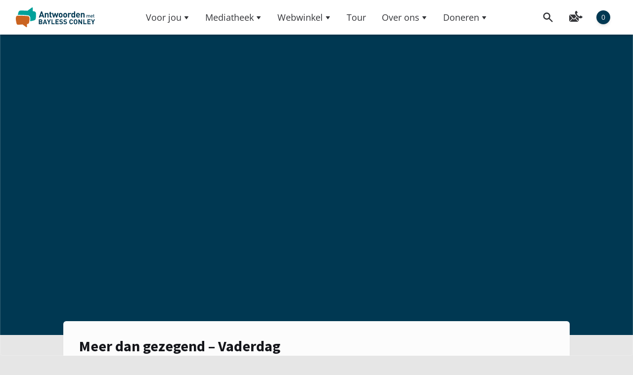

--- FILE ---
content_type: text/html; charset=UTF-8
request_url: https://bayless-conley.nl/uitzending/meer-dan-gezegend-vaderdag/
body_size: 28379
content:
<!DOCTYPE html>
<html lang="nl-NL" prefix="og: https://ogp.me/ns#" class="scroll-smooth">

<head>
    <meta charset="UTF-8">
    <meta name="viewport" content="initial-scale=1.0, width=device-width">
    <link rel="profile" href="http://gmpg.org/xfn/11">
    

    <link rel="apple-touch-icon" sizes="180x180" href="https://bayless-conley.nl/wp-content/themes/wp-bayless/resources/favicon/apple-touch-icon.png" />
    <link rel="icon" type="image/png" sizes="32x32" href="https://bayless-conley.nl/wp-content/themes/wp-bayless/resources/favicon/favicon-32x32.png" />
    <link rel="icon" type="image/png" sizes="16x16" href="https://bayless-conley.nl/wp-content/themes/wp-bayless/resources/favicon/favicon-16x16.png" />
    <link rel="manifest" href="https://bayless-conley.nl/wp-content/themes/wp-bayless/resources/favicon/site.webmanifest" />
    <link rel="mask-icon" href="https://bayless-conley.nl/wp-content/themes/wp-bayless/resources/favicon/safari-pinned-tab.svg" color="#ff0000" />
    <link rel="shortcut icon" href="https://bayless-conley.nl/wp-content/themes/wp-bayless/resources/favicon/favicon.ico" />
    <meta name="msapplication-TileColor" content="#003852" />
    <meta name="msapplication-config" content="https://bayless-conley.nl/wp-content/themes/wp-bayless/resources/favicon/browserconfig.xml" />
    <meta name="theme-color" content="#003852" />

    <link rel="stylesheet" href="https://unpkg.com/leaflet@1.9.3/dist/leaflet.css" integrity="sha256-kLaT2GOSpHechhsozzB+flnD+zUyjE2LlfWPgU04xyI=" crossorigin="" />
    <script src="https://unpkg.com/leaflet@1.9.3/dist/leaflet.js" integrity="sha256-WBkoXOwTeyKclOHuWtc+i2uENFpDZ9YPdf5Hf+D7ewM=" crossorigin=""></script>

    	<style>img:is([sizes="auto" i], [sizes^="auto," i]) { contain-intrinsic-size: 3000px 1500px }</style>
	
<!-- Search Engine Optimization door Rank Math - https://rankmath.com/ -->
<title>Meer dan gezegend - Vaderdag - Antwoorden met Bayless Conley</title>
<meta name="robots" content="follow, index, max-snippet:-1, max-video-preview:-1, max-image-preview:large"/>
<link rel="canonical" href="https://bayless-conley.nl/uitzending/meer-dan-gezegend-vaderdag/" />
<meta property="og:locale" content="nl_NL" />
<meta property="og:type" content="article" />
<meta property="og:title" content="Meer dan gezegend - Vaderdag - Antwoorden met Bayless Conley" />
<meta property="og:description" content="Het is goed als je krijgt wat je wilt, maar waarom benadrukt de Bijbel dat het beter is om te geven dan te ontvangen? In deze preek komt Bayless Conley tot de bodem van deze vraag. Hij legt uit dat als we geven, we meer op de oneindig gulle God gaan lijken. Leer hoe God [&hellip;]" />
<meta property="og:url" content="https://bayless-conley.nl/uitzending/meer-dan-gezegend-vaderdag/" />
<meta property="og:site_name" content="Antwoorden met Bayless Conley" />
<meta property="article:section" content="Bijbelse principes" />
<meta property="og:updated_time" content="2019-06-26T08:42:47+02:00" />
<meta property="og:image" content="https://bc-nl.fra1.digitaloceanspaces.com/wp-content/uploads/2018/02/01171602/posttypebroadcastp14196posttypesbroadcast-youtube-thumbnail.jpg" />
<meta property="og:image:secure_url" content="https://bc-nl.fra1.digitaloceanspaces.com/wp-content/uploads/2018/02/01171602/posttypebroadcastp14196posttypesbroadcast-youtube-thumbnail.jpg" />
<meta property="og:image:width" content="1024" />
<meta property="og:image:height" content="562" />
<meta property="og:image:alt" content="Meer dan gezegend &#8211; Vaderdag" />
<meta property="og:image:type" content="image/jpeg" />
<meta name="twitter:card" content="summary_large_image" />
<meta name="twitter:title" content="Meer dan gezegend - Vaderdag - Antwoorden met Bayless Conley" />
<meta name="twitter:description" content="Het is goed als je krijgt wat je wilt, maar waarom benadrukt de Bijbel dat het beter is om te geven dan te ontvangen? In deze preek komt Bayless Conley tot de bodem van deze vraag. Hij legt uit dat als we geven, we meer op de oneindig gulle God gaan lijken. Leer hoe God [&hellip;]" />
<meta name="twitter:image" content="https://bc-nl.fra1.digitaloceanspaces.com/wp-content/uploads/2018/02/01171602/posttypebroadcastp14196posttypesbroadcast-youtube-thumbnail.jpg" />
<script type="application/ld+json" class="rank-math-schema">{"@context":"https://schema.org","@graph":[{"@type":["NGO","Organization"],"@id":"https://bayless-conley.nl/#organization","name":"Bayless Conley NL","url":"https://bayless-conley.nl","logo":{"@type":"ImageObject","@id":"https://bayless-conley.nl/#logo","url":"http://bayless-conley.nl/wp-content/uploads/2017/03/BC-Logo_Deutsch-gro\u00df-01.png","contentUrl":"http://bayless-conley.nl/wp-content/uploads/2017/03/BC-Logo_Deutsch-gro\u00df-01.png","caption":"Bayless Conley NL","inLanguage":"nl-NL","width":"502","height":"355"}},{"@type":"WebSite","@id":"https://bayless-conley.nl/#website","url":"https://bayless-conley.nl","name":"Bayless Conley NL","publisher":{"@id":"https://bayless-conley.nl/#organization"},"inLanguage":"nl-NL"},{"@type":"ImageObject","@id":"https://bc-nl.fra1.digitaloceanspaces.com/wp-content/uploads/2018/02/01171602/posttypebroadcastp14196posttypesbroadcast-youtube-thumbnail.jpg","url":"https://bc-nl.fra1.digitaloceanspaces.com/wp-content/uploads/2018/02/01171602/posttypebroadcastp14196posttypesbroadcast-youtube-thumbnail.jpg","width":"1024","height":"562","inLanguage":"nl-NL"},{"@type":"WebPage","@id":"https://bayless-conley.nl/uitzending/meer-dan-gezegend-vaderdag/#webpage","url":"https://bayless-conley.nl/uitzending/meer-dan-gezegend-vaderdag/","name":"Meer dan gezegend - Vaderdag - Antwoorden met Bayless Conley","datePublished":"2013-06-14T12:23:44+02:00","dateModified":"2019-06-26T08:42:47+02:00","isPartOf":{"@id":"https://bayless-conley.nl/#website"},"primaryImageOfPage":{"@id":"https://bc-nl.fra1.digitaloceanspaces.com/wp-content/uploads/2018/02/01171602/posttypebroadcastp14196posttypesbroadcast-youtube-thumbnail.jpg"},"inLanguage":"nl-NL"},{"@type":"VideoObject","name":"Meer dan gezegend - Vaderdag - Antwoorden met Bayless Conley","uploadDate":"2013-06-14T12:23:44+02:00","@id":"https://bayless-conley.nl/uitzending/meer-dan-gezegend-vaderdag/#schema-478031","isPartOf":{"@id":"https://bayless-conley.nl/uitzending/meer-dan-gezegend-vaderdag/#webpage"},"publisher":{"@id":"https://bayless-conley.nl/#organization"},"inLanguage":"nl-NL","mainEntityOfPage":{"@id":"https://bayless-conley.nl/uitzending/meer-dan-gezegend-vaderdag/#webpage"}}]}</script>
<!-- /Rank Math WordPress SEO plugin -->

<link rel='dns-prefetch' href='//js.stripe.com' />
<link rel="alternate" type="application/rss+xml" title="Antwoorden met Bayless Conley &raquo; Meer dan gezegend &#8211; Vaderdag reacties feed" href="https://bayless-conley.nl/uitzending/meer-dan-gezegend-vaderdag/feed/" />
<link rel='stylesheet' id='wp-block-library-css' href='https://bayless-conley.nl/wp-includes/css/dist/block-library/style.min.css?ver=6.7.4' type='text/css' media='all' />
<style id='wp-block-library-theme-inline-css' type='text/css'>
.wp-block-audio :where(figcaption){color:#555;font-size:13px;text-align:center}.is-dark-theme .wp-block-audio :where(figcaption){color:#ffffffa6}.wp-block-audio{margin:0 0 1em}.wp-block-code{border:1px solid #ccc;border-radius:4px;font-family:Menlo,Consolas,monaco,monospace;padding:.8em 1em}.wp-block-embed :where(figcaption){color:#555;font-size:13px;text-align:center}.is-dark-theme .wp-block-embed :where(figcaption){color:#ffffffa6}.wp-block-embed{margin:0 0 1em}.blocks-gallery-caption{color:#555;font-size:13px;text-align:center}.is-dark-theme .blocks-gallery-caption{color:#ffffffa6}:root :where(.wp-block-image figcaption){color:#555;font-size:13px;text-align:center}.is-dark-theme :root :where(.wp-block-image figcaption){color:#ffffffa6}.wp-block-image{margin:0 0 1em}.wp-block-pullquote{border-bottom:4px solid;border-top:4px solid;color:currentColor;margin-bottom:1.75em}.wp-block-pullquote cite,.wp-block-pullquote footer,.wp-block-pullquote__citation{color:currentColor;font-size:.8125em;font-style:normal;text-transform:uppercase}.wp-block-quote{border-left:.25em solid;margin:0 0 1.75em;padding-left:1em}.wp-block-quote cite,.wp-block-quote footer{color:currentColor;font-size:.8125em;font-style:normal;position:relative}.wp-block-quote:where(.has-text-align-right){border-left:none;border-right:.25em solid;padding-left:0;padding-right:1em}.wp-block-quote:where(.has-text-align-center){border:none;padding-left:0}.wp-block-quote.is-large,.wp-block-quote.is-style-large,.wp-block-quote:where(.is-style-plain){border:none}.wp-block-search .wp-block-search__label{font-weight:700}.wp-block-search__button{border:1px solid #ccc;padding:.375em .625em}:where(.wp-block-group.has-background){padding:1.25em 2.375em}.wp-block-separator.has-css-opacity{opacity:.4}.wp-block-separator{border:none;border-bottom:2px solid;margin-left:auto;margin-right:auto}.wp-block-separator.has-alpha-channel-opacity{opacity:1}.wp-block-separator:not(.is-style-wide):not(.is-style-dots){width:100px}.wp-block-separator.has-background:not(.is-style-dots){border-bottom:none;height:1px}.wp-block-separator.has-background:not(.is-style-wide):not(.is-style-dots){height:2px}.wp-block-table{margin:0 0 1em}.wp-block-table td,.wp-block-table th{word-break:normal}.wp-block-table :where(figcaption){color:#555;font-size:13px;text-align:center}.is-dark-theme .wp-block-table :where(figcaption){color:#ffffffa6}.wp-block-video :where(figcaption){color:#555;font-size:13px;text-align:center}.is-dark-theme .wp-block-video :where(figcaption){color:#ffffffa6}.wp-block-video{margin:0 0 1em}:root :where(.wp-block-template-part.has-background){margin-bottom:0;margin-top:0;padding:1.25em 2.375em}
</style>
<style id='safe-svg-svg-icon-style-inline-css' type='text/css'>
.safe-svg-cover{text-align:center}.safe-svg-cover .safe-svg-inside{display:inline-block;max-width:100%}.safe-svg-cover svg{height:100%;max-height:100%;max-width:100%;width:100%}

</style>
<style id='rank-math-toc-block-style-inline-css' type='text/css'>
.wp-block-rank-math-toc-block nav ol{counter-reset:item}.wp-block-rank-math-toc-block nav ol li{display:block}.wp-block-rank-math-toc-block nav ol li:before{content:counters(item, ".") ". ";counter-increment:item}

</style>
<style id='rank-math-rich-snippet-style-inline-css' type='text/css'>
/*!
* Plugin:  Rank Math
* URL: https://rankmath.com/wordpress/plugin/seo-suite/
* Name:  rank-math-review-snippet.css
*/@-webkit-keyframes spin{0%{-webkit-transform:rotate(0deg)}100%{-webkit-transform:rotate(-360deg)}}@keyframes spin{0%{-webkit-transform:rotate(0deg)}100%{-webkit-transform:rotate(-360deg)}}@keyframes bounce{from{-webkit-transform:translateY(0px);transform:translateY(0px)}to{-webkit-transform:translateY(-5px);transform:translateY(-5px)}}@-webkit-keyframes bounce{from{-webkit-transform:translateY(0px);transform:translateY(0px)}to{-webkit-transform:translateY(-5px);transform:translateY(-5px)}}@-webkit-keyframes loading{0%{background-size:20% 50% ,20% 50% ,20% 50%}20%{background-size:20% 20% ,20% 50% ,20% 50%}40%{background-size:20% 100%,20% 20% ,20% 50%}60%{background-size:20% 50% ,20% 100%,20% 20%}80%{background-size:20% 50% ,20% 50% ,20% 100%}100%{background-size:20% 50% ,20% 50% ,20% 50%}}@keyframes loading{0%{background-size:20% 50% ,20% 50% ,20% 50%}20%{background-size:20% 20% ,20% 50% ,20% 50%}40%{background-size:20% 100%,20% 20% ,20% 50%}60%{background-size:20% 50% ,20% 100%,20% 20%}80%{background-size:20% 50% ,20% 50% ,20% 100%}100%{background-size:20% 50% ,20% 50% ,20% 50%}}:root{--rankmath-wp-adminbar-height: 0}#rank-math-rich-snippet-wrapper{overflow:hidden}#rank-math-rich-snippet-wrapper h5.rank-math-title{display:block;font-size:18px;line-height:1.4}#rank-math-rich-snippet-wrapper .rank-math-review-image{float:right;max-width:40%;margin-left:15px}#rank-math-rich-snippet-wrapper .rank-math-review-data{margin-bottom:15px}#rank-math-rich-snippet-wrapper .rank-math-total-wrapper{width:100%;padding:0 0 20px 0;float:left;clear:both;position:relative;-webkit-box-sizing:border-box;box-sizing:border-box}#rank-math-rich-snippet-wrapper .rank-math-total-wrapper .rank-math-total{border:0;display:block;margin:0;width:auto;float:left;text-align:left;padding:0;font-size:24px;line-height:1;font-weight:700;-webkit-box-sizing:border-box;box-sizing:border-box;overflow:hidden}#rank-math-rich-snippet-wrapper .rank-math-total-wrapper .rank-math-review-star{float:left;margin-left:15px;margin-top:5px;position:relative;z-index:99;line-height:1}#rank-math-rich-snippet-wrapper .rank-math-total-wrapper .rank-math-review-star .rank-math-review-result-wrapper{display:inline-block;white-space:nowrap;position:relative;color:#e7e7e7}#rank-math-rich-snippet-wrapper .rank-math-total-wrapper .rank-math-review-star .rank-math-review-result-wrapper .rank-math-review-result{position:absolute;top:0;left:0;overflow:hidden;white-space:nowrap;color:#ffbe01}#rank-math-rich-snippet-wrapper .rank-math-total-wrapper .rank-math-review-star .rank-math-review-result-wrapper i{font-size:18px;-webkit-text-stroke-width:1px;font-style:normal;padding:0 2px;line-height:inherit}#rank-math-rich-snippet-wrapper .rank-math-total-wrapper .rank-math-review-star .rank-math-review-result-wrapper i:before{content:"\2605"}body.rtl #rank-math-rich-snippet-wrapper .rank-math-review-image{float:left;margin-left:0;margin-right:15px}body.rtl #rank-math-rich-snippet-wrapper .rank-math-total-wrapper .rank-math-total{float:right}body.rtl #rank-math-rich-snippet-wrapper .rank-math-total-wrapper .rank-math-review-star{float:right;margin-left:0;margin-right:15px}body.rtl #rank-math-rich-snippet-wrapper .rank-math-total-wrapper .rank-math-review-star .rank-math-review-result{left:auto;right:0}@media screen and (max-width: 480px){#rank-math-rich-snippet-wrapper .rank-math-review-image{display:block;max-width:100%;width:100%;text-align:center;margin-right:0}#rank-math-rich-snippet-wrapper .rank-math-review-data{clear:both}}.clear{clear:both}

</style>
<link rel='stylesheet' id='woocommerce-events-front-style-css' href='https://bayless-conley.nl/wp-content/plugins/fooevents/css/events-frontend.css?ver=6.7.4' type='text/css' media='all' />
<link rel='stylesheet' id='woocommerce-events-zoom-frontend-style-css' href='https://bayless-conley.nl/wp-content/plugins/fooevents/css/events-zoom-frontend.css?ver=6.7.4' type='text/css' media='all' />
<link rel='stylesheet' id='wcs-timetable-css' href='https://bayless-conley.nl/wp-content/plugins/weekly-class/assets/front/css/timetable.css?ver=2.5.15' type='text/css' media='all' />
<style id='wcs-timetable-inline-css' type='text/css'>
.wcs-single__action .wcs-btn--action{color:rgba( 255,255,255,1);background-color:#BD322C}
</style>
<style id='woocommerce-inline-inline-css' type='text/css'>
.woocommerce form .form-row .required { visibility: visible; }
</style>
<link rel='stylesheet' id='give-styles-css' href='https://bayless-conley.nl/wp-content/plugins/give%202/assets/dist/css/give.css?ver=3.20.0' type='text/css' media='all' />
<link rel='stylesheet' id='give-donation-summary-style-frontend-css' href='https://bayless-conley.nl/wp-content/plugins/give%202/assets/dist/css/give-donation-summary.css?ver=3.20.0' type='text/css' media='all' />
<link rel='stylesheet' id='give_ffm_frontend_styles-css' href='https://bayless-conley.nl/wp-content/plugins/give-form-field-manager/assets/dist/css/give-ffm-frontend.css?ver=3.1.0' type='text/css' media='all' />
<link rel='stylesheet' id='give_ffm_datepicker_styles-css' href='https://bayless-conley.nl/wp-content/plugins/give-form-field-manager/assets/dist/css/give-ffm-datepicker.css?ver=3.1.0' type='text/css' media='all' />
<link rel='stylesheet' id='give_recurring_css-css' href='https://bayless-conley.nl/wp-content/plugins/give-recurring/assets/css/give-recurring.min.css?ver=2.11.1' type='text/css' media='all' />
<link rel='stylesheet' id='login-with-google-css' href='https://bayless-conley.nl/wp-content/plugins/login-with-google/assets/build/css/login.css?ver=1722337725' type='text/css' media='all' />
<link rel='stylesheet' id='wp-bayless-css' href='https://bayless-conley.nl/wp-content/themes/wp-bayless/css/app.css?ver=0.1.972' type='text/css' media='all' />
<link rel='stylesheet' id='borlabs-cookie-custom-css' href='https://bayless-conley.nl/wp-content/cache/borlabs-cookie/1/borlabs-cookie-1-nl.css?ver=3.3.23-42' type='text/css' media='all' />
<link rel='stylesheet' id='searchwp-live-search-css' href='https://bayless-conley.nl/wp-content/plugins/searchwp-live-ajax-search/assets/styles/style.css?ver=1.8.3' type='text/css' media='all' />
<style id='searchwp-live-search-inline-css' type='text/css'>
.searchwp-live-search-result .searchwp-live-search-result--title a {
  font-size: 16px;
}
.searchwp-live-search-result .searchwp-live-search-result--price {
  font-size: 14px;
}
.searchwp-live-search-result .searchwp-live-search-result--add-to-cart .button {
  font-size: 14px;
}

</style>
<link rel='stylesheet' id='searchwp-forms-css' href='https://bayless-conley.nl/wp-content/plugins/searchwp/assets/css/frontend/search-forms.css?ver=4.3.17' type='text/css' media='all' />
<link rel='stylesheet' id='woocommerce-gzd-layout-css' href='https://bayless-conley.nl/wp-content/plugins/woocommerce-germanized/build/static/layout-styles.css?ver=3.18.5' type='text/css' media='all' />
<style id='woocommerce-gzd-layout-inline-css' type='text/css'>
.woocommerce-checkout .shop_table { background-color: #ffffff; } .product p.deposit-packaging-type { font-size: 1.25em !important; } p.woocommerce-shipping-destination { display: none; }
                .wc-gzd-nutri-score-value-a {
                    background: url(https://bayless-conley.nl/wp-content/plugins/woocommerce-germanized/assets/images/nutri-score-a.svg) no-repeat;
                }
                .wc-gzd-nutri-score-value-b {
                    background: url(https://bayless-conley.nl/wp-content/plugins/woocommerce-germanized/assets/images/nutri-score-b.svg) no-repeat;
                }
                .wc-gzd-nutri-score-value-c {
                    background: url(https://bayless-conley.nl/wp-content/plugins/woocommerce-germanized/assets/images/nutri-score-c.svg) no-repeat;
                }
                .wc-gzd-nutri-score-value-d {
                    background: url(https://bayless-conley.nl/wp-content/plugins/woocommerce-germanized/assets/images/nutri-score-d.svg) no-repeat;
                }
                .wc-gzd-nutri-score-value-e {
                    background: url(https://bayless-conley.nl/wp-content/plugins/woocommerce-germanized/assets/images/nutri-score-e.svg) no-repeat;
                }
            
</style>
<script type="text/javascript" src="https://bayless-conley.nl/wp-includes/js/jquery/jquery.min.js?ver=3.7.1" id="jquery-core-js"></script>
<script type="text/javascript" src="https://bayless-conley.nl/wp-includes/js/jquery/ui/core.min.js?ver=1.13.3" id="jquery-ui-core-js"></script>
<script type="text/javascript" src="https://bayless-conley.nl/wp-includes/js/jquery/ui/datepicker.min.js?ver=1.13.3" id="jquery-ui-datepicker-js"></script>
<script type="text/javascript" id="jquery-ui-datepicker-js-after">
/* <![CDATA[ */
jQuery(function(jQuery){jQuery.datepicker.setDefaults({"closeText":"Sluiten","currentText":"Vandaag","monthNames":["januari","februari","maart","april","mei","juni","juli","augustus","september","oktober","november","december"],"monthNamesShort":["jan","feb","mrt","apr","mei","jun","jul","aug","sep","okt","nov","dec"],"nextText":"Volgende","prevText":"Vorige","dayNames":["zondag","maandag","dinsdag","woensdag","donderdag","vrijdag","zaterdag"],"dayNamesShort":["zo","ma","di","wo","do","vr","za"],"dayNamesMin":["Z","M","D","W","D","V","Z"],"dateFormat":"d MM yy","firstDay":1,"isRTL":false});});
/* ]]> */
</script>
<script type="text/javascript" src="https://bayless-conley.nl/wp-includes/js/jquery/ui/mouse.min.js?ver=1.13.3" id="jquery-ui-mouse-js"></script>
<script type="text/javascript" src="https://bayless-conley.nl/wp-includes/js/jquery/ui/slider.min.js?ver=1.13.3" id="jquery-ui-slider-js"></script>
<script type="text/javascript" src="https://bayless-conley.nl/wp-includes/js/clipboard.min.js?ver=2.0.11" id="clipboard-js"></script>
<script type="text/javascript" src="https://bayless-conley.nl/wp-includes/js/plupload/moxie.min.js?ver=1.3.5" id="moxiejs-js"></script>
<script type="text/javascript" src="https://bayless-conley.nl/wp-includes/js/plupload/plupload.min.js?ver=2.1.9" id="plupload-js"></script>
<script type="text/javascript" src="https://bayless-conley.nl/wp-includes/js/underscore.min.js?ver=1.13.7" id="underscore-js"></script>
<script type="text/javascript" src="https://bayless-conley.nl/wp-includes/js/dist/dom-ready.min.js?ver=f77871ff7694fffea381" id="wp-dom-ready-js"></script>
<script type="text/javascript" src="https://bayless-conley.nl/wp-includes/js/dist/hooks.min.js?ver=4d63a3d491d11ffd8ac6" id="wp-hooks-js"></script>
<script type="text/javascript" src="https://bayless-conley.nl/wp-includes/js/dist/i18n.min.js?ver=5e580eb46a90c2b997e6" id="wp-i18n-js"></script>
<script type="text/javascript" id="wp-i18n-js-after">
/* <![CDATA[ */
wp.i18n.setLocaleData( { 'text direction\u0004ltr': [ 'ltr' ] } );
/* ]]> */
</script>
<script type="text/javascript" id="wp-a11y-js-translations">
/* <![CDATA[ */
( function( domain, translations ) {
	var localeData = translations.locale_data[ domain ] || translations.locale_data.messages;
	localeData[""].domain = domain;
	wp.i18n.setLocaleData( localeData, domain );
} )( "default", {"translation-revision-date":"2025-09-30 21:34:50+0000","generator":"GlotPress\/4.0.1","domain":"messages","locale_data":{"messages":{"":{"domain":"messages","plural-forms":"nplurals=2; plural=n != 1;","lang":"nl"},"Notifications":["Meldingen"]}},"comment":{"reference":"wp-includes\/js\/dist\/a11y.js"}} );
/* ]]> */
</script>
<script type="text/javascript" src="https://bayless-conley.nl/wp-includes/js/dist/a11y.min.js?ver=3156534cc54473497e14" id="wp-a11y-js"></script>
<script type="text/javascript" id="plupload-handlers-js-extra">
/* <![CDATA[ */
var pluploadL10n = {"queue_limit_exceeded":"Je probeerde te veel bestanden in de wachtrij te plaatsen.","file_exceeds_size_limit":"%s overschrijdt de maximale uploadgrootte voor deze site.","zero_byte_file":"Dit bestand is leeg. Probeer een ander.","invalid_filetype":"Je hebt geen toestemming om dit bestandstype te uploaden.","not_an_image":"Dit bestand is geen afbeelding. Probeer een ander bestand.","image_memory_exceeded":"Het geheugen is overschreden. Probeer opnieuw met een kleiner bestand.","image_dimensions_exceeded":"Dit is groter dan de maximaal toegestane grootte. Een ander bestand proberen.","default_error":"Fout opgetreden bij het uploaden. Probeer later nog eens.","missing_upload_url":"Er was een configuratie fout. Neem contact op met de serverbeheerder.","upload_limit_exceeded":"Je mag slechts 1 bestand uploaden.","http_error":"Onverwachte reactie van de server. Het bestand is mogelijk succesvol ge\u00fcpload. Controleer in de mediabibliotheek, of laad de pagina opnieuw.","http_error_image":"De server kan de afbeelding niet verwerken. Dit kan gebeuren als de server het druk heeft of niet genoeg bronnen heeft om de taak te voltooien. Het uploaden van een kleinere afbeelding kan helpen. De aanbevolen maximale grootte is 2560 pixels.","upload_failed":"Uploaden mislukt.","big_upload_failed":"Probeer dit bestand te uploaden met de %1$sbrowser uploader%2$s.","big_upload_queued":"%s overschrijdt de maximale uploadgrootte voor de multi-bestandsuploader zoals gebruikt in je browser.","io_error":"IO-fout.","security_error":"Beveiligingsfout.","file_cancelled":"Bestand geannuleerd.","upload_stopped":"Uploaden gestopt.","dismiss":"Negeren","crunching":"Een ogenblik geduld\u2026","deleted":"naar de prullenbak verplaatst.","error_uploading":"Uploaden van \u201c%s\u201d is mislukt.","unsupported_image":"Deze afbeelding kan niet worden weergegeven in een webbrowser. Voor de beste resultaten converteer je het naar JPEG voordat je het uploadt.","noneditable_image":"Deze afbeelding kan niet verwerkt worden door de webserver. Converteer het naar JPEG of PNG voor het uploaden.","file_url_copied":"De bestands-URL is naar je klembord gekopieerd"};
/* ]]> */
</script>
<script type="text/javascript" src="https://bayless-conley.nl/wp-includes/js/plupload/handlers.min.js?ver=6.7.4" id="plupload-handlers-js"></script>
<script type="text/javascript" id="give_ffm_frontend-js-extra">
/* <![CDATA[ */
var give_ffm_frontend = {"ajaxurl":"https:\/\/bayless-conley.nl\/wp-admin\/admin-ajax.php","error_message":"Please complete all required fields","submit_button_text":"Donate Now","nonce":"70b2d3039a","confirmMsg":"Are you sure?","i18n":{"timepicker":{"choose_time":"Choose Time","time":"Time","hour":"Hour","minute":"Minute","second":"Second","done":"Done","now":"Now"},"repeater":{"max_rows":"You have added the maximum number of fields allowed."}},"plupload":{"url":"https:\/\/bayless-conley.nl\/wp-admin\/admin-ajax.php?nonce=6fe025feca","flash_swf_url":"https:\/\/bayless-conley.nl\/wp-includes\/js\/plupload\/plupload.flash.swf","filters":[{"title":"Allowed Files","extensions":"*"}],"multipart":true,"urlstream_upload":true}};
/* ]]> */
</script>
<script type="text/javascript" src="https://bayless-conley.nl/wp-content/plugins/give-form-field-manager/assets/dist/js/give-ffm-frontend.js?ver=3.1.0" id="give_ffm_frontend-js" defer></script>
<script type="text/javascript" src="https://bayless-conley.nl/wp-content/plugins/woocommerce/assets/js/jquery-blockui/jquery.blockUI.min.js?ver=2.7.0-wc.9.5.3" id="jquery-blockui-js" defer data-wp-strategy="defer"></script>
<script type="text/javascript" id="wc-add-to-cart-js-extra">
/* <![CDATA[ */
var wc_add_to_cart_params = {"ajax_url":"\/wp-admin\/admin-ajax.php","wc_ajax_url":"\/?wc-ajax=%%endpoint%%","i18n_view_cart":"Bekijk winkelwagen","cart_url":"https:\/\/bayless-conley.nl\/winkelwagen\/","is_cart":"","cart_redirect_after_add":"no"};
/* ]]> */
</script>
<script type="text/javascript" src="https://bayless-conley.nl/wp-content/plugins/woocommerce/assets/js/frontend/add-to-cart.min.js?ver=9.5.3" id="wc-add-to-cart-js" defer data-wp-strategy="defer"></script>
<script type="text/javascript" src="https://bayless-conley.nl/wp-content/plugins/woocommerce/assets/js/js-cookie/js.cookie.min.js?ver=2.1.4-wc.9.5.3" id="js-cookie-js" defer data-wp-strategy="defer"></script>
<script type="text/javascript" id="woocommerce-js-extra">
/* <![CDATA[ */
var woocommerce_params = {"ajax_url":"\/wp-admin\/admin-ajax.php","wc_ajax_url":"\/?wc-ajax=%%endpoint%%"};
/* ]]> */
</script>
<script type="text/javascript" src="https://bayless-conley.nl/wp-content/plugins/woocommerce/assets/js/frontend/woocommerce.min.js?ver=9.5.3" id="woocommerce-js" defer data-wp-strategy="defer"></script>
<script type="text/javascript" id="give-stripe-js-js-extra">
/* <![CDATA[ */
var give_stripe_vars = {"zero_based_currency":"","zero_based_currencies_list":["JPY","KRW","CLP","ISK","BIF","DJF","GNF","KHR","KPW","LAK","LKR","MGA","MZN","VUV"],"sitename":"","checkoutBtnTitle":"Doneer","publishable_key":"pk_live_SMtnnvlq4TpJelMdklNha8iD","checkout_image":"","checkout_address":"on","checkout_processing_text":"Deine Spende wird verarbeitet","give_version":"3.20.0","cc_fields_format":"multi","card_number_placeholder_text":"Kaartnummer","card_cvc_placeholder_text":"CVC","donate_button_text":"Doneer nu","element_font_styles":{"cssSrc":false},"element_base_styles":{"layout":"accordion","color":"#32325D","fontWeight":500,"fontSize":"16px","fontSmoothing":"antialiased","::placeholder":{"color":"#222222"},":-webkit-autofill":{"color":"#e39f48"}},"element_complete_styles":{},"element_empty_styles":{},"element_invalid_styles":{},"float_labels":"","base_country":"NL","preferred_locale":"nl","stripe_card_update":"","stripe_becs_update":""};
/* ]]> */
</script>
<script type="text/javascript" src="https://js.stripe.com/v3/?ver=3.20.0" id="give-stripe-js-js" defer></script>
<script type="text/javascript" src="https://bayless-conley.nl/wp-content/plugins/give%202/assets/dist/js/give-stripe.js?ver=3.20.0" id="give-stripe-onpage-js-js" defer></script>
<script type="text/javascript" src="https://bayless-conley.nl/wp-content/plugins/give%202/assets/dist/js/give-stripe-sepa.js?ver=3.20.0" id="give-stripe-sepa-js" defer></script>
<script type="text/javascript" id="give-js-extra">
/* <![CDATA[ */
var give_global_vars = {"ajaxurl":"https:\/\/bayless-conley.nl\/wp-admin\/admin-ajax.php","checkout_nonce":"1841fd4b70","currency":"EUR","currency_sign":"\u20ac","currency_pos":"after","thousands_separator":".","decimal_separator":",","no_gateway":"Selecteer een betalingsmethode.","bad_minimum":"Het minimaal te doneren bedrag voor dit formulier is","bad_maximum":"Het maximale donatiebedrag voor dit formulier is","general_loading":"Laden\u2026","purchase_loading":"Even wachten...","textForOverlayScreen":"<h3>Verwerken...<\/h3><p>Dit duurt maar een seconde!<\/p>","number_decimals":"0","is_test_mode":"","give_version":"3.20.0","magnific_options":{"main_class":"give-modal","close_on_bg_click":false},"form_translation":{"payment-mode":"Selecteer een betaalwijze.","give_first":"Voer je voornaam in.","give_last":"Voer je achternaam in.","give_email":"Geef een geldig e-mailadres op.","give_user_login":"Ongeldige gebruikersnaam of e-mailadres.","give_user_pass":"Voer een wachtwoord in.","give_user_pass_confirm":"Voer bevestigingswachtwoord in.","give_agree_to_terms":"Je moet akkoord gaan met de algemene voorwaarden."},"confirm_email_sent_message":"Controleer je e-mail en klik op de link om je complete donatie geschiedenis te bekijken.","ajax_vars":{"ajaxurl":"https:\/\/bayless-conley.nl\/wp-admin\/admin-ajax.php","ajaxNonce":"3058f05e84","loading":"Aan het laden","select_option":"Selecteer een optie","default_gateway":"stripe_sepa","permalinks":"1","number_decimals":0},"cookie_hash":"c578dc519e8f53362b38e22f7e5f97b5","session_nonce_cookie_name":"wp-give_session_reset_nonce_c578dc519e8f53362b38e22f7e5f97b5","session_cookie_name":"wp-give_session_c578dc519e8f53362b38e22f7e5f97b5","delete_session_nonce_cookie":"0"};
var giveApiSettings = {"root":"https:\/\/bayless-conley.nl\/wp-json\/give-api\/v2\/","rest_base":"give-api\/v2"};
/* ]]> */
</script>
<script type="text/javascript" id="give-js-translations">
/* <![CDATA[ */
( function( domain, translations ) {
	var localeData = translations.locale_data[ domain ] || translations.locale_data.messages;
	localeData[""].domain = domain;
	wp.i18n.setLocaleData( localeData, domain );
} )( "give", {"translation-revision-date":"2025-02-03 17:47:08+0000","generator":"GlotPress\/4.0.1","domain":"messages","locale_data":{"messages":{"":{"domain":"messages","plural-forms":"nplurals=2; plural=n != 1;","lang":"nl"},"Dismiss this notice.":["Negeer dit bericht."]}},"comment":{"reference":"assets\/dist\/js\/give.js"}} );
/* ]]> */
</script>
<script type="text/javascript" src="https://bayless-conley.nl/wp-content/plugins/give%202/assets/dist/js/give.js?ver=7593e393262d7a23" id="give-js" defer></script>
<script type="text/javascript" id="give_recurring_script-js-extra">
/* <![CDATA[ */
var Give_Recurring_Vars = {"email_access":"1","pretty_intervals":{"1":"Elke","2":"Elke twee","3":"Elke drie","4":"Elke vier","5":"Elke vijf","6":"Elke zes"},"pretty_periods":{"day":"Dagelijks","week":"Wekelijks","month":"Maandelijks","quarter":"Kwartaal","half-year":"Elk halfjaar","year":"Jaarlijks"},"messages":{"daily_forbidden":"De gekozen betaalmethode ondersteunt niet het dagelijks terugkerende geven. Selecteer een andere betaalmethode of ondersteunde geeffrequentie.","confirm_cancel":"Weet je zeker dat je je regelmatige donatie wilt opzeggen?"},"multi_level_message_pre_text":"Je hebt ervoor gekozen om te doneren"};
/* ]]> */
</script>
<script type="text/javascript" src="https://bayless-conley.nl/wp-content/plugins/give-recurring/assets/js/give-recurring.min.js?ver=2.11.1" id="give_recurring_script-js" defer></script>
<script type="text/javascript" src="https://bayless-conley.nl/wp-content/themes/wp-bayless/resources/js/cody/util.js?ver=6.7.4" id="util-js" defer></script>
<script type="text/javascript" id="wp-bayless-js-extra">
/* <![CDATA[ */
var bcapi = {"root":"https:\/\/bayless-conley.nl\/wp-json\/","nonce":"c1b61af1d2"};
/* ]]> */
</script>
<script type="text/javascript" src="https://bayless-conley.nl/wp-content/themes/wp-bayless/js/app.js?ver=0.1.972" id="wp-bayless-js" defer></script>
<script type="text/javascript" src="https://bayless-conley.nl/wp-content/themes/wp-bayless/node_modules/lite-youtube-embed/src/lite-yt-embed.js?ver=0.1.972" id="lite-youtube-embed-js" defer></script>
<script data-no-optimize="1" data-no-minify="1" data-cfasync="false" type="text/javascript" src="https://bayless-conley.nl/wp-content/cache/borlabs-cookie/1/borlabs-cookie-config-nl.json.js?ver=3.3.23-49" id="borlabs-cookie-config-js" defer></script>
<script data-no-optimize="1" data-no-minify="1" data-cfasync="false" type="text/javascript" src="https://bayless-conley.nl/wp-content/plugins/borlabs-cookie/assets/javascript/borlabs-cookie-prioritize.min.js?ver=3.3.23" id="borlabs-cookie-prioritize-js" defer></script>
<link href="[data-uri]" rel="icon" type="image/x-icon" /><style type="text/css" media="all" id="wcs_styles"></style><meta name="generator" content="Give v3.20.0" />
	<noscript><style>.woocommerce-product-gallery{ opacity: 1 !important; }</style></noscript>
	<script data-borlabs-cookie-script-blocker-ignore>
if ('0' === '1' && ('0' === '1' || '1' === '1')) {
	window['gtag_enable_tcf_support'] = true;
}
window.dataLayer = window.dataLayer || [];
function gtag(){dataLayer.push(arguments);}
gtag('set', 'developer_id.dYjRjMm', true);
if('0' === '1' || '1' === '1') {
	if (window.BorlabsCookieGoogleConsentModeDefaultSet !== true) {
        let getCookieValue = function (name) {
            return document.cookie.match('(^|;)\\s*' + name + '\\s*=\\s*([^;]+)')?.pop() || '';
        };
        let cookieValue = getCookieValue('borlabs-cookie-gcs');
        let consentsFromCookie = {};
        if (cookieValue !== '') {
            consentsFromCookie = JSON.parse(decodeURIComponent(cookieValue));
        }
        let defaultValues = {
            'ad_storage': 'denied',
            'ad_user_data': 'denied',
            'ad_personalization': 'denied',
            'analytics_storage': 'denied',
            'functionality_storage': 'denied',
            'personalization_storage': 'denied',
            'security_storage': 'denied',
            'wait_for_update': 500,
        };
        gtag('consent', 'default', { ...defaultValues, ...consentsFromCookie });
    }
    window.BorlabsCookieGoogleConsentModeDefaultSet = true;
    let borlabsCookieConsentChangeHandler = function () {
        window.dataLayer = window.dataLayer || [];
        if (typeof gtag !== 'function') { function gtag(){dataLayer.push(arguments);} }

        let getCookieValue = function (name) {
            return document.cookie.match('(^|;)\\s*' + name + '\\s*=\\s*([^;]+)')?.pop() || '';
        };
        let cookieValue = getCookieValue('borlabs-cookie-gcs');
        let consentsFromCookie = {};
        if (cookieValue !== '') {
            consentsFromCookie = JSON.parse(decodeURIComponent(cookieValue));
        }

        consentsFromCookie.ad_storage = BorlabsCookie.Consents.hasConsent('google-ads') ? 'granted' : 'denied';
		consentsFromCookie.ad_user_data = BorlabsCookie.Consents.hasConsent('google-ads') ? 'granted' : 'denied';
		consentsFromCookie.ad_personalization = BorlabsCookie.Consents.hasConsent('google-ads') ? 'granted' : 'denied';

        BorlabsCookie.CookieLibrary.setCookie(
            'borlabs-cookie-gcs',
            JSON.stringify(consentsFromCookie),
            BorlabsCookie.Settings.automaticCookieDomainAndPath.value ? '' : BorlabsCookie.Settings.cookieDomain.value,
            BorlabsCookie.Settings.cookiePath.value,
            BorlabsCookie.Cookie.getPluginCookie().expires,
            BorlabsCookie.Settings.cookieSecure.value,
            BorlabsCookie.Settings.cookieSameSite.value
        );
    }
    document.addEventListener('borlabs-cookie-consent-saved', borlabsCookieConsentChangeHandler);
    document.addEventListener('borlabs-cookie-handle-unblock', borlabsCookieConsentChangeHandler);
}
if('0' === '1') {
    gtag("js", new Date());

    gtag("config", "AW-763984146");

    (function (w, d, s, i) {
    var f = d.getElementsByTagName(s)[0],
        j = d.createElement(s);
    j.async = true;
    j.src =
        "https://www.googletagmanager.com/gtag/js?id=" + i;
    f.parentNode.insertBefore(j, f);
    })(window, document, "script", "AW-763984146");
}
</script><style class='wp-fonts-local' type='text/css'>
@font-face{font-family:Inter;font-style:normal;font-weight:300 900;font-display:fallback;src:url('https://bayless-conley.nl/wp-content/plugins/woocommerce/assets/fonts/Inter-VariableFont_slnt,wght.woff2') format('woff2');font-stretch:normal;}
@font-face{font-family:Cardo;font-style:normal;font-weight:400;font-display:fallback;src:url('https://bayless-conley.nl/wp-content/plugins/woocommerce/assets/fonts/cardo_normal_400.woff2') format('woff2');}
</style>
<noscript><style>.perfmatters-lazy[data-src]{display:none !important;}</style></noscript></head>

<body class="broadcast-template-default single single-broadcast postid-14196 single-format-video wp-custom-logo bg-neutral-100 text-neutral-900 antialiased theme-wp-bayless woocommerce-no-js give-recurring">

    
    
    <div class="modal modal--search modal--animate-fade bg-floor/90 flex justify-center items-center p-5 lg:p-8 backdrop-blur-md js-modal" id="modal-search">
    <div class="modal__content w-full max-w-3xl max-h-full overflow-auto" role="alertdialog" aria-labelledby="modal-search-title" aria-describedby="">
        <form action="https://bayless-conley.nl/" method="get" class="full-screen-search">
            <label for="search-input-x" id="modal-search-title" class="sr-only">zoek</label>
            <input class="full-screen-search__input border-0" type="search" name="s" id="s" value="" data-swplive="true" placeholder="zoekterm...">
            <button class="full-screen-search__btn">
                <svg class="icon" viewBox="0 0 24 24">
                    <title>zoek</title>
                    <g stroke-linecap="square" stroke-linejoin="miter" stroke-width="2" stroke="currentColor" fill="none" stroke-miterlimit="10">
                        <line x1="22" y1="22" x2="15.656" y2="15.656"></line>
                        <circle cx="10" cy="10" r="8"></circle>
                    </g>
                </svg>
            </button>
        </form>
    </div>

    <button type="submit" class="modal__close-btn modal__close-btn--outer  js-modal__close js-tab-focus">
        <svg class="icon w-[24px] h-[24px]" viewBox="0 0 24 24">
            <title>zoekvenster sluiten</title>
            <g fill="none" stroke="currentColor" stroke-miterlimit="10" stroke-width="2" stroke-linecap="round" stroke-linejoin="round">
                <line x1="3" y1="3" x2="21" y2="21" />
                <line x1="21" y1="3" x2="3" y2="21" />
            </g>
        </svg>
    </button>
</div>
    
<div class="drawer drawer--modal dr-cart js-drawer backdrop-blur-md" id="drawer-cart-id">
    <div class="drawer__content bg-floor inner-glow shadow-lg flex flex-col" role="alertdialog" aria-labelledby="drawer-cart-title">
        <header class="flex items-center justify-between shrink-0 border-b border-contrast-lower px-3 lg:px-5 py-2 lg:py-3">
            <h2 id="drawer-cart-title" class="cart-item-count text-base text-xl truncate">Je winkelmand (0)</h2>

            <button class="drawer__close-btn js-drawer__close js-tab-focus">
                <svg class="icon w-[16px] h-[16px]" viewBox="0 0 16 16">
                    <title>Close drawer panel</title>
                    <g stroke-width="2" stroke="currentColor" fill="none" stroke-linecap="round" stroke-linejoin="round" stroke-miterlimit="10">
                        <line x1="13.5" y1="2.5" x2="2.5" y2="13.5"></line>
                        <line x1="2.5" y1="2.5" x2="13.5" y2="13.5"></line>
                    </g>
                </svg>
            </button>
        </header>

        <div class="drawer__body px-3 lg:px-5 pb-3 lg:pb-5 js-drawer__body">
            <ol class="cart-list">
	</ol>        </div>

        <footer class="px-3 lg:px-5 py-2 lg:py-3 border-t border-contrast-lower shrink-0">
            <p class="cart-total text-sm lg:text-base flex justify-between"><span>Subtotaal:</span> <span><span class="woocommerce-Price-amount amount"><bdi>0,00&nbsp;<span class="woocommerce-Price-currencySymbol">&euro;</span></bdi></span></span></p>
            <a href="https://bayless-conley.nl/checkout/" class="btn btn--primary text-[1.2em] w-full mt-2 lg:mt-3">kassa &rarr;</a>
            <a href="https://bayless-conley.nl/winkelwagen/" class="btn text-[1.2em] w-full mt-2 lg:mt-3">winkelmand bewerken &rarr;</a>
        </footer>
    </div>
</div>    
<div id="modal-name-2" class="modal modal--animate-translate-up flex justify-center items-center bg-floor/90 backdrop-blur-md p-5 lg:p-8 js-modal">
    <div class="modal__content w-full max-w-xl max-h-full overflow-auto bg-floor rounded-md inner-glow shadow-lg" role="alertdialog" aria-labelledby="modal-title-2" aria-describedby="modal-description-2">
        <header class="bg-primary py-3 lg:py-5 px-5 lg:px-8 flex items-center justify-between">
                            <h2 id="modal-title-2" class="truncate text-lg lg:text-xl text-white font-bold">Heb je een vraag of gebedsverzoek?</h2>
                        <button class="modal__close-btn modal__close-btn--inner js-modal__close js-tab-focus">
                <svg class="icon w-[16px] h-[16px]" viewBox="0 0 16 16">
                    <title>venster sluiten</title>
                    <g stroke-width="2" stroke="currentColor" fill="none" stroke-linecap="round" stroke-linejoin="round" stroke-miterlimit="10">
                        <line x1="13.5" y1="2.5" x2="2.5" y2="13.5"></line>
                        <line x1="2.5" y1="2.5" x2="13.5" y2="13.5"></line>
                    </g>
                </svg>
            </button>
        </header>

                    <div class="py-3 lg:py-5 px-5 lg:px-8">
                <div class="text-component">
                    <div id="modal-description-2">
                        <p>We helpen je graag.</p>
<p>Ons team staat voor je klaar van maandag tot en met vrijdag van 9 tot 17 uur.</p>
<p><a href="tel:+31 85 009 0369">Tel: +31 85 009 0369</a></p>
                    </div>
                </div>
            </div>
        
        <footer class="p-5 lg:p-8">
            <div class="flex justify-start gap-2 lg:gap-3">
                                                            <a class="no-underline" href="mailto:contact@bayless-conley.de">
                            <button class="btn btn--secondary ">
                                email sturen                                <svg class="ml-2 -mr-1 h-5 w-5" x-description="Heroicon name: solid/mail" xmlns="http://www.w3.org/2000/svg" viewBox="0 0 20 20" fill="currentColor" aria-hidden="true">
                                    <path d="M2.003 5.884L10 9.882l7.997-3.998A2 2 0 0016 4H4a2 2 0 00-1.997 1.884z"></path>
                                    <path d="M18 8.118l-8 4-8-4V14a2 2 0 002 2h12a2 2 0 002-2V8.118z"></path>
                                </svg>
                            </button>
                        </a>
                    
                                            <a class="no-underline" href="tel:+31850090369">
                            <button class="btn btn--primary">
                                bel ons                                <svg xmlns="http://www.w3.org/2000/svg" class="h-5 w-5 ml-2 -mr-1 " viewBox="0 0 20 20" fill="currentColor">
                                    <path d="M2 3a1 1 0 011-1h2.153a1 1 0 01.986.836l.74 4.435a1 1 0 01-.54 1.06l-1.548.773a11.037 11.037 0 006.105 6.105l.774-1.548a1 1 0 011.059-.54l4.435.74a1 1 0 01.836.986V17a1 1 0 01-1 1h-2C7.82 18 2 12.18 2 5V3z" />
                                </svg>
                            </button>
                        </a>
                                                </div>
        </footer>
    </div>
</div>

    
    <header class="f-header js-f-header sticky top-0 left-0 right-0 w-full">
  <div class="f-header__mobile-content w-[calc(100%_-_2.5rem)] lg:w-[calc(100%_-_4rem)] mx-auto max-w-7xl">
    <a href="https://bayless-conley.nl" class="f-header__logo">
      <!-- 👇 mobil logo -->
      <img class="md:hidden w-auto h-8 perfmatters-lazy" src="data:image/svg+xml,%3Csvg%20xmlns=&#039;http://www.w3.org/2000/svg&#039;%20width=&#039;0&#039;%20height=&#039;0&#039;%20viewBox=&#039;0%200%200%200&#039;%3E%3C/svg%3E" data-src="https://bayless-conley.nl/wp-content/themes/wp-bayless/resources/svg/bc-mobil-logo.svg" /><noscript><img class="md:hidden w-auto h-8" src="https://bayless-conley.nl/wp-content/themes/wp-bayless/resources/svg/bc-mobil-logo.svg"></noscript>
    </a>

    <span class="gap-2 sm:gap-8 flex justify-end">
      

<button type="button" aria-controls="modal-search" class="h-14 w-14 inline-flex items-center justify-center focus:outline-none focus:ring-2 focus:ring-inset focus:ring-blue-500">
    <svg xmlns="http://www.w3.org/2000/svg" class="h-6 w-6" viewBox="0 0 20 20" fill="currentColor">
        <path fill-rule="evenodd" d="M8 4a4 4 0 100 8 4 4 0 000-8zM2 8a6 6 0 1110.89 3.476l4.817 4.817a1 1 0 01-1.414 1.414l-4.816-4.816A6 6 0 012 8z" clip-rule="evenodd" />
    </svg>
</button>

<button type="button" aria-controls="modal-name-2" class="h-14 w-14 inline-flex items-center justify-center focus:outline-none focus:ring-2 focus:ring-inset focus:ring-blue-500">
            <svg class="h-6 w-7 -mt-1" xmlns="http://www.w3.org/2000/svg" xmlns:xlink="http://www.w3.org/1999/xlink" viewBox="0 0 28 24" fill="currentColor">
            <path fill-rule="evenodd" d="M12.4,15.3L12.4,15.3l2.9-2.9c-0.8-0.9-1.5-1.8-2.1-2.6c-0.3-0.4-0.5-0.9-0.7-1.3H2.7
                C2.4,8.5,2.2,8.5,2,8.6l8.5,8.5L12.4,15.3z" />
            <path fill-rule="evenodd" d="M18.8,15.2c-0.8-0.5-1.7-1.2-2.6-2.1l-2.5,2.5l6.3,6.3c0.1-0.2,0.2-0.5,0.2-0.7v-5.4
                C19.6,15.7,19.2,15.5,18.8,15.2z" />
            <path fill-rule="evenodd" d="M1.2,9.4C1.1,9.7,1,9.9,1,10.2v11.2c0,0.2,0.1,0.5,0.2,0.7l6.3-6.3L1.2,9.4z" />
            <path fill-rule="evenodd" d="M10.9,18.4c-0.2,0.2-0.6,0.2-0.8,0l-1.8-1.8L2,22.8C2.2,22.9,2.4,23,2.7,23h15.7c0.2,0,0.5-0.1,0.7-0.2
                l-6.3-6.3L10.9,18.4z" />
            <path fill-rule="evenodd" d="M27.5,12.6c0-0.1-0.3-0.3-0.8-0.6c-0.1-0.1-0.3-0.2-0.6-0.3c-0.2-0.1-0.5-0.3-0.7-0.4
                c-0.2-0.1-0.4-0.2-0.6-0.3c0,0-0.1-0.1-0.3-0.2c-0.1-0.1-0.2-0.2-0.4-0.2c-0.1,0-0.2-0.1-0.3-0.1c-0.1,0-0.3,0.1-0.5,0.3
                c-0.2,0.2-0.4,0.4-0.6,0.7c-0.2,0.2-0.4,0.5-0.6,0.7c-0.2,0.2-0.4,0.3-0.5,0.3c-0.1,0-0.2,0-0.2-0.1c-0.1,0-0.2-0.1-0.2-0.1
                c-0.1,0-0.1-0.1-0.3-0.1C21,12.1,20.9,12,20.9,12c-1-0.5-1.8-1.2-2.5-1.9s-1.3-1.5-1.9-2.5c0,0,0-0.1-0.1-0.2
                c-0.1-0.1-0.1-0.2-0.1-0.3c0-0.1-0.1-0.1-0.1-0.2c0-0.1,0-0.2-0.1-0.2c0-0.1,0.1-0.3,0.3-0.5c0.2-0.2,0.4-0.4,0.7-0.6
                c0.2-0.2,0.5-0.4,0.7-0.6C17.9,4.9,18,4.7,18,4.6c0-0.1,0-0.2-0.1-0.3c-0.1-0.1-0.1-0.3-0.2-0.4c-0.1-0.1-0.2-0.2-0.2-0.3
                c-0.1-0.2-0.2-0.4-0.3-0.6c-0.1-0.2-0.2-0.4-0.4-0.7c-0.1-0.2-0.2-0.4-0.3-0.6C16.3,1.3,16.1,1.1,16,1c-0.1,0-0.1,0-0.2,0
                c-0.3,0-0.5,0-0.7,0.1c-0.2,0.1-0.5,0.1-0.7,0.2c-0.4,0.1-0.7,0.6-1.1,1.3c-0.4,0.7-0.5,1.3-0.5,2c0,0.2,0,0.4,0,0.6
                c0,0.2,0.1,0.4,0.1,0.6c0.1,0.2,0.1,0.4,0.2,0.5c0,0.1,0.1,0.3,0.2,0.6c0.1,0.3,0.2,0.5,0.2,0.5c0.2,0.6,0.5,1.3,0.9,1.9
                c0.6,0.9,1.3,1.8,2.3,2.8c1,1,1.9,1.7,2.8,2.3c0.6,0.4,1.2,0.7,1.9,0.9c0.1,0,0.2,0.1,0.5,0.2c0.3,0.1,0.5,0.2,0.6,0.2
                c0.1,0,0.3,0.1,0.5,0.2c0.2,0.1,0.4,0.1,0.6,0.1c0.2,0,0.4,0,0.6,0c0.7,0,1.3-0.2,2-0.5c0.7-0.4,1.1-0.8,1.3-1.1
                c0.1-0.2,0.2-0.5,0.2-0.7c0.1-0.3,0.1-0.6,0.1-0.7C27.6,12.7,27.6,12.7,27.5,12.6z" />
        </svg>
    </button>

    <button type="button" aria-controls="drawer-cart-id" class="h-14 w-14 inline-flex items-center justify-center focus:outline-none focus:ring-2 focus:ring-inset focus:ring-blue-500">
        
<a href="https://bayless-conley.nl/winkelwagen/" class="bc-cart">

    <span class="flex justify-center items-center h-11 w-11 cursor-pointer text-contrast-high">
        <span class="absolute -mb-8 -mr-8 flex justify-center items-center h-7 w-7 text-sm font-medium rounded-full shadow-md text-white bg-primary">
            0        </span>
        <svg xmlns="http://www.w3.org/2000/svg" class="h-6 w-6" viewBox="0 0 20 20" fill="currentColor">
            <path d="M3 1a1 1 0 000 2h1.22l.305 1.222a.997.997 0 00.01.042l1.358 5.43-.893.892C3.74 11.846 4.632 14 6.414 14H15a1 1 0 000-2H6.414l1-1H14a1 1 0 00.894-.553l3-6A1 1 0 0017 3H6.28l-.31-1.243A1 1 0 005 1H3zM16 16.5a1.5 1.5 0 11-3 0 1.5 1.5 0 013 0zM6.5 18a1.5 1.5 0 100-3 1.5 1.5 0 000 3z" />
        </svg>
    </span>
</a>    </button>


      <button class="anim-menu-btn js-anim-menu-btn f-header__nav-control js-tab-focus " aria-label="Toggle menu">
        <i class="anim-menu-btn__icon anim-menu-btn__icon--close" aria-hidden="true"></i>
      </button>
    </span>

  </div>

  <div class="f-header__nav" role="navigation">
    <div class="f-header__nav-grid lg:justify-between w-[calc(100%_-_2.5rem)] lg:w-[calc(100%_-_4rem)] mx-auto max-w-7xl">
      <div class="f-header__nav-logo-wrapper grow basis-0">
        <a href="https://bayless-conley.nl" class="f-header__logo">
          <!-- 👇 desktop logo -->
                      <img src="data:image/svg+xml,%3Csvg%20xmlns=&#039;http://www.w3.org/2000/svg&#039;%20width=&#039;0&#039;%20height=&#039;0&#039;%20viewBox=&#039;0%200%200%200&#039;%3E%3C/svg%3E" class="perfmatters-lazy" data-src="https://bc-nl.fra1.digitaloceanspaces.com/wp-content/uploads/2023/08/01171229/BC_Logo_NL_landscape_2019.svg" /><noscript><img src="https://bc-nl.fra1.digitaloceanspaces.com/wp-content/uploads/2023/08/01171229/BC_Logo_NL_landscape_2019.svg"></noscript>
                  </a>
      </div>

      <div class="menu-top-nav-nl-container"><ul id="menu-top-nav-nl" class="f-header__list grow basis-0 lg:justify-center"><li class="f-header__item grid grid-flow-row grid-cols-6 lg:grid-cols-none">
                <button class='f-header__dropdown-control js-f-header__dropdown-control hidden lg:flex'>
                <a class='f-header__link' href="https://bayless-conley.nl/voor-jou/">Voor jou<svg class='f-header__dropdown-icon icon' aria-hidden='true' viewBox='0 0 12 12'>
                        <path d='M9.943,4.269A.5.5,0,0,0,9.5,4h-7a.5.5,0,0,0-.41.787l3.5,5a.5.5,0,0,0,.82,0l3.5-5A.5.5,0,0,0,9.943,4.269Z' />
                    </svg></a>
                </button>

                <a class='f-header__link text-xl col-span-5 lg:hidden' href="https://bayless-conley.nl/voor-jou/">Voor jou</a>
                <button class='f-header__dropdown-control js-f-header__dropdown-control col-span-1 flex justify-center content-center items-center place-content-center place-items-center bg-primary rounded min-h-full lg:hidden ml-auto w-12'>
                
                    <svg class='f-header__dropdown-icon icon text-white' style='margin: 0' aria-hidden='true' viewBox='0 0 12 12'>
                        <path d='M9.943,4.269A.5.5,0,0,0,9.5,4h-7a.5.5,0,0,0-.41.787l3.5,5a.5.5,0,0,0,.82,0l3.5-5A.5.5,0,0,0,9.943,4.269Z' />
                    </svg>
                </button>
                <ul class="f-header__dropdown col-span-6"><li><a class='f-header__dropdown-link' href="https://bayless-conley.nl/mijn-maandbrief/">Mijn maandbrief</a></li><li><a class='f-header__dropdown-link' href="https://bayless-conley.nl/?redirect_to=latest&amp;post_type=devotional">Overdenking</a></li><li><a class='f-header__dropdown-link' href="https://bayless-conley.nl/bayless-ontmoeten/">Bayless ontmoeten</a></li><li><a class='f-header__dropdown-link' href="https://bayless-conley.nl/category/artikelen/">Alle artikelen</a></li><li><a class='f-header__dropdown-link' href="https://bayless-conley.nl/zendtijden/">Zendtijden</a></li><li><a class='f-header__dropdown-link' href="https://bayless-conley.nl/jouw-verhaal/">Jouw verhaal</a></li><li><a class='f-header__dropdown-link' href="https://bayless-conley.nl/wij-bidden-graag-voor-je/">Je gebedspunten</a></li><li><a class='f-header__dropdown-link' href="https://bayless-conley.nl/god-leren-kennen/">God leren kennen</a></li><li><a class='f-header__dropdown-link' href="https://bayless-conley.nl/downloads/">Downloads</a></li></ul></li><li class="f-header__item grid grid-flow-row grid-cols-6 lg:grid-cols-none">
                <button class='f-header__dropdown-control js-f-header__dropdown-control hidden lg:flex'>
                <a class='f-header__link' href="https://bayless-conley.nl/uitzendingen/">Mediatheek<svg class='f-header__dropdown-icon icon' aria-hidden='true' viewBox='0 0 12 12'>
                        <path d='M9.943,4.269A.5.5,0,0,0,9.5,4h-7a.5.5,0,0,0-.41.787l3.5,5a.5.5,0,0,0,.82,0l3.5-5A.5.5,0,0,0,9.943,4.269Z' />
                    </svg></a>
                </button>

                <a class='f-header__link text-xl col-span-5 lg:hidden' href="https://bayless-conley.nl/uitzendingen/">Mediatheek</a>
                <button class='f-header__dropdown-control js-f-header__dropdown-control col-span-1 flex justify-center content-center items-center place-content-center place-items-center bg-primary rounded min-h-full lg:hidden ml-auto w-12'>
                
                    <svg class='f-header__dropdown-icon icon text-white' style='margin: 0' aria-hidden='true' viewBox='0 0 12 12'>
                        <path d='M9.943,4.269A.5.5,0,0,0,9.5,4h-7a.5.5,0,0,0-.41.787l3.5,5a.5.5,0,0,0,.82,0l3.5-5A.5.5,0,0,0,9.943,4.269Z' />
                    </svg>
                </button>
                <ul class="f-header__dropdown col-span-6"><li><a class='f-header__dropdown-link' href="https://bayless-conley.nl/?redirect_to=latest&amp;post_type=broadcast">Uitzending van de week</a></li><li><a class='f-header__dropdown-link' href="https://bayless-conley.nl/uitzendingen/">Alle uitzendingen</a></li><li><a class='f-header__dropdown-link' href="/korte-videos/">Alle korte video&#8217;s</a></li></ul></li><li class="f-header__item grid grid-flow-row grid-cols-6 lg:grid-cols-none">
                <button class='f-header__dropdown-control js-f-header__dropdown-control hidden lg:flex'>
                <a class='f-header__link' href="https://bayless-conley.nl/shop">Webwinkel<svg class='f-header__dropdown-icon icon' aria-hidden='true' viewBox='0 0 12 12'>
                        <path d='M9.943,4.269A.5.5,0,0,0,9.5,4h-7a.5.5,0,0,0-.41.787l3.5,5a.5.5,0,0,0,.82,0l3.5-5A.5.5,0,0,0,9.943,4.269Z' />
                    </svg></a>
                </button>

                <a class='f-header__link text-xl col-span-5 lg:hidden' href="https://bayless-conley.nl/shop">Webwinkel</a>
                <button class='f-header__dropdown-control js-f-header__dropdown-control col-span-1 flex justify-center content-center items-center place-content-center place-items-center bg-primary rounded min-h-full lg:hidden ml-auto w-12'>
                
                    <svg class='f-header__dropdown-icon icon text-white' style='margin: 0' aria-hidden='true' viewBox='0 0 12 12'>
                        <path d='M9.943,4.269A.5.5,0,0,0,9.5,4h-7a.5.5,0,0,0-.41.787l3.5,5a.5.5,0,0,0,.82,0l3.5-5A.5.5,0,0,0,9.943,4.269Z' />
                    </svg>
                </button>
                <ul class="f-header__dropdown col-span-6"><li><a class='f-header__dropdown-link' href="https://bayless-conley.nl/produkt/kalender2026/">Kalender 2026</a></li><li><a class='f-header__dropdown-link' href="https://bayless-conley.nl/produktart/boek/">Boeken</a></li><li><a class='f-header__dropdown-link' href="https://bayless-conley.nl/produktart/dvds/">Dvd&#8217;s</a></li><li><a class='f-header__dropdown-link' href="https://bayless-conley.nl/produktart/sets/">Sets</a></li><li><a class='f-header__dropdown-link' href="https://bayless-conley.nl/produktart/engels/">Engelstalig</a></li></ul></li><li class="f-header__item grid grid-flow-row grid-cols-6 lg:grid-cols-none"><a class='f-header__link col-span-6' href="https://bayless-conley.nl/bayless-ontmoeten/">Tour</a></li><li class="f-header__item grid grid-flow-row grid-cols-6 lg:grid-cols-none">
                <button class='f-header__dropdown-control js-f-header__dropdown-control hidden lg:flex'>
                <a class='f-header__link' href="https://bayless-conley.nl/over-bayless/">Over ons<svg class='f-header__dropdown-icon icon' aria-hidden='true' viewBox='0 0 12 12'>
                        <path d='M9.943,4.269A.5.5,0,0,0,9.5,4h-7a.5.5,0,0,0-.41.787l3.5,5a.5.5,0,0,0,.82,0l3.5-5A.5.5,0,0,0,9.943,4.269Z' />
                    </svg></a>
                </button>

                <a class='f-header__link text-xl col-span-5 lg:hidden' href="https://bayless-conley.nl/over-bayless/">Over ons</a>
                <button class='f-header__dropdown-control js-f-header__dropdown-control col-span-1 flex justify-center content-center items-center place-content-center place-items-center bg-primary rounded min-h-full lg:hidden ml-auto w-12'>
                
                    <svg class='f-header__dropdown-icon icon text-white' style='margin: 0' aria-hidden='true' viewBox='0 0 12 12'>
                        <path d='M9.943,4.269A.5.5,0,0,0,9.5,4h-7a.5.5,0,0,0-.41.787l3.5,5a.5.5,0,0,0,.82,0l3.5-5A.5.5,0,0,0,9.943,4.269Z' />
                    </svg>
                </button>
                <ul class="f-header__dropdown col-span-6"><li><a class='f-header__dropdown-link' href="https://bayless-conley.nl/over-bayless/">Over Bayless</a></li><li><a class='f-header__dropdown-link' href="https://bayless-conley.nl/geloofsbelijdenis/">Geloofsbelijdenis</a></li><li><a class='f-header__dropdown-link' href="https://bayless-conley.nl/contact/">Contact</a></li></ul></li><li class="f-header__item grid grid-flow-row grid-cols-6 lg:grid-cols-none">
                <button class='f-header__dropdown-control js-f-header__dropdown-control hidden lg:flex'>
                <a class='f-header__link' href="https://bayless-conley.nl/doneren">Doneren<svg class='f-header__dropdown-icon icon' aria-hidden='true' viewBox='0 0 12 12'>
                        <path d='M9.943,4.269A.5.5,0,0,0,9.5,4h-7a.5.5,0,0,0-.41.787l3.5,5a.5.5,0,0,0,.82,0l3.5-5A.5.5,0,0,0,9.943,4.269Z' />
                    </svg></a>
                </button>

                <a class='f-header__link text-xl col-span-5 lg:hidden' href="https://bayless-conley.nl/doneren">Doneren</a>
                <button class='f-header__dropdown-control js-f-header__dropdown-control col-span-1 flex justify-center content-center items-center place-content-center place-items-center bg-primary rounded min-h-full lg:hidden ml-auto w-12'>
                
                    <svg class='f-header__dropdown-icon icon text-white' style='margin: 0' aria-hidden='true' viewBox='0 0 12 12'>
                        <path d='M9.943,4.269A.5.5,0,0,0,9.5,4h-7a.5.5,0,0,0-.41.787l3.5,5a.5.5,0,0,0,.82,0l3.5-5A.5.5,0,0,0,9.943,4.269Z' />
                    </svg>
                </button>
                <ul class="f-header__dropdown col-span-6"><li><a class='f-header__dropdown-link' href="https://bayless-conley.nl/doneren/">Doneer nu</a></li><li><a class='f-header__dropdown-link' href="https://bayless-conley.nl/jouw-donaties/">Jouw donaties</a></li></ul></li></ul></div>
      <ul class="f-header__list grow basis-0 hidden lg:gap-3 lg:flex lg:justify-end">
        

<button type="button" aria-controls="modal-search" class="h-14 w-14 inline-flex items-center justify-center focus:outline-none focus:ring-2 focus:ring-inset focus:ring-blue-500">
    <svg xmlns="http://www.w3.org/2000/svg" class="h-6 w-6" viewBox="0 0 20 20" fill="currentColor">
        <path fill-rule="evenodd" d="M8 4a4 4 0 100 8 4 4 0 000-8zM2 8a6 6 0 1110.89 3.476l4.817 4.817a1 1 0 01-1.414 1.414l-4.816-4.816A6 6 0 012 8z" clip-rule="evenodd" />
    </svg>
</button>

<button type="button" aria-controls="modal-name-2" class="h-14 w-14 inline-flex items-center justify-center focus:outline-none focus:ring-2 focus:ring-inset focus:ring-blue-500">
            <svg class="h-6 w-7 -mt-1" xmlns="http://www.w3.org/2000/svg" xmlns:xlink="http://www.w3.org/1999/xlink" viewBox="0 0 28 24" fill="currentColor">
            <path fill-rule="evenodd" d="M12.4,15.3L12.4,15.3l2.9-2.9c-0.8-0.9-1.5-1.8-2.1-2.6c-0.3-0.4-0.5-0.9-0.7-1.3H2.7
                C2.4,8.5,2.2,8.5,2,8.6l8.5,8.5L12.4,15.3z" />
            <path fill-rule="evenodd" d="M18.8,15.2c-0.8-0.5-1.7-1.2-2.6-2.1l-2.5,2.5l6.3,6.3c0.1-0.2,0.2-0.5,0.2-0.7v-5.4
                C19.6,15.7,19.2,15.5,18.8,15.2z" />
            <path fill-rule="evenodd" d="M1.2,9.4C1.1,9.7,1,9.9,1,10.2v11.2c0,0.2,0.1,0.5,0.2,0.7l6.3-6.3L1.2,9.4z" />
            <path fill-rule="evenodd" d="M10.9,18.4c-0.2,0.2-0.6,0.2-0.8,0l-1.8-1.8L2,22.8C2.2,22.9,2.4,23,2.7,23h15.7c0.2,0,0.5-0.1,0.7-0.2
                l-6.3-6.3L10.9,18.4z" />
            <path fill-rule="evenodd" d="M27.5,12.6c0-0.1-0.3-0.3-0.8-0.6c-0.1-0.1-0.3-0.2-0.6-0.3c-0.2-0.1-0.5-0.3-0.7-0.4
                c-0.2-0.1-0.4-0.2-0.6-0.3c0,0-0.1-0.1-0.3-0.2c-0.1-0.1-0.2-0.2-0.4-0.2c-0.1,0-0.2-0.1-0.3-0.1c-0.1,0-0.3,0.1-0.5,0.3
                c-0.2,0.2-0.4,0.4-0.6,0.7c-0.2,0.2-0.4,0.5-0.6,0.7c-0.2,0.2-0.4,0.3-0.5,0.3c-0.1,0-0.2,0-0.2-0.1c-0.1,0-0.2-0.1-0.2-0.1
                c-0.1,0-0.1-0.1-0.3-0.1C21,12.1,20.9,12,20.9,12c-1-0.5-1.8-1.2-2.5-1.9s-1.3-1.5-1.9-2.5c0,0,0-0.1-0.1-0.2
                c-0.1-0.1-0.1-0.2-0.1-0.3c0-0.1-0.1-0.1-0.1-0.2c0-0.1,0-0.2-0.1-0.2c0-0.1,0.1-0.3,0.3-0.5c0.2-0.2,0.4-0.4,0.7-0.6
                c0.2-0.2,0.5-0.4,0.7-0.6C17.9,4.9,18,4.7,18,4.6c0-0.1,0-0.2-0.1-0.3c-0.1-0.1-0.1-0.3-0.2-0.4c-0.1-0.1-0.2-0.2-0.2-0.3
                c-0.1-0.2-0.2-0.4-0.3-0.6c-0.1-0.2-0.2-0.4-0.4-0.7c-0.1-0.2-0.2-0.4-0.3-0.6C16.3,1.3,16.1,1.1,16,1c-0.1,0-0.1,0-0.2,0
                c-0.3,0-0.5,0-0.7,0.1c-0.2,0.1-0.5,0.1-0.7,0.2c-0.4,0.1-0.7,0.6-1.1,1.3c-0.4,0.7-0.5,1.3-0.5,2c0,0.2,0,0.4,0,0.6
                c0,0.2,0.1,0.4,0.1,0.6c0.1,0.2,0.1,0.4,0.2,0.5c0,0.1,0.1,0.3,0.2,0.6c0.1,0.3,0.2,0.5,0.2,0.5c0.2,0.6,0.5,1.3,0.9,1.9
                c0.6,0.9,1.3,1.8,2.3,2.8c1,1,1.9,1.7,2.8,2.3c0.6,0.4,1.2,0.7,1.9,0.9c0.1,0,0.2,0.1,0.5,0.2c0.3,0.1,0.5,0.2,0.6,0.2
                c0.1,0,0.3,0.1,0.5,0.2c0.2,0.1,0.4,0.1,0.6,0.1c0.2,0,0.4,0,0.6,0c0.7,0,1.3-0.2,2-0.5c0.7-0.4,1.1-0.8,1.3-1.1
                c0.1-0.2,0.2-0.5,0.2-0.7c0.1-0.3,0.1-0.6,0.1-0.7C27.6,12.7,27.6,12.7,27.5,12.6z" />
        </svg>
    </button>

    <button type="button" aria-controls="drawer-cart-id" class="h-14 w-14 inline-flex items-center justify-center focus:outline-none focus:ring-2 focus:ring-inset focus:ring-blue-500">
        
<a href="https://bayless-conley.nl/winkelwagen/" class="bc-cart">

    <span class="flex justify-center items-center h-11 w-11 cursor-pointer text-contrast-high">
        <span class="absolute -mb-8 -mr-8 flex justify-center items-center h-7 w-7 text-sm font-medium rounded-full shadow-md text-white bg-primary">
            0        </span>
        <svg xmlns="http://www.w3.org/2000/svg" class="h-6 w-6" viewBox="0 0 20 20" fill="currentColor">
            <path d="M3 1a1 1 0 000 2h1.22l.305 1.222a.997.997 0 00.01.042l1.358 5.43-.893.892C3.74 11.846 4.632 14 6.414 14H15a1 1 0 000-2H6.414l1-1H14a1 1 0 00.894-.553l3-6A1 1 0 0017 3H6.28l-.31-1.243A1 1 0 005 1H3zM16 16.5a1.5 1.5 0 11-3 0 1.5 1.5 0 013 0zM6.5 18a1.5 1.5 0 100-3 1.5 1.5 0 000 3z" />
        </svg>
    </span>
</a>    </button>
      </ul>

    </div>
  </div>
</header>
    <div id="page" class="min-h-screen">

        <div id="content">

            
            <main>

<header class="relative bg-primary pb-8">
            <div class="max-w-5xl mx-auto">
            <div class="aspect-w-16 aspect-h-9">
                <iframe class="rounded-b-md" src="https://www.youtube.com/embed/WxZ1_WaT3PE?rel=0" frameborder="0" allow="accelerometer; autoplay; clipboard-write; encrypted-media; gyroscope; picture-in-picture" allowfullscreen></iframe>
            </div>
        </div>
    </header>

<div class="bg-floor-lighter m-1 p-3 md:p-5 lg:p-8 max-w-5xl shadow-sm rounded-md mx-auto -translate-y-8">
    <h2 class="mb-2 text-2xl lg:text-3xl">Meer dan gezegend &#8211; Vaderdag</h2>
    <div class="text-component">
        <p>Het is goed als je krijgt wat je wilt, maar waarom benadrukt de Bijbel dat het beter is om te geven dan te ontvangen? In deze preek komt Bayless Conley tot de bodem van deze vraag. Hij legt uit dat als we geven, we meer op de oneindig gulle God gaan lijken.<br />
Leer hoe God je zal zegenen als je Hem en Zijn koninkrijk op de eerste plaats zet.</p>
    </div>

    <div class="mt-3 lg:mt-5">
        <div class="flex flex-wrap gap-3 lg:gap-5 items-center">
                            <a href="https://bayless-conley.nl/shop-nl/produkt/uitzending-van-de-week" class="btn btn--primary">
                    <span class="mr-2">Bestel als CD</span>
                    <svg xmlns="http://www.w3.org/2000/svg" viewBox="0 0 20 20" fill="currentColor" class="w-5 h-5">
                        <path d="M1 1.75A.75.75 0 011.75 1h1.628a1.75 1.75 0 011.734 1.51L5.18 3a65.25 65.25 0 0113.36 1.412.75.75 0 01.58.875 48.645 48.645 0 01-1.618 6.2.75.75 0 01-.712.513H6a2.503 2.503 0 00-2.292 1.5H17.25a.75.75 0 010 1.5H2.76a.75.75 0 01-.748-.807 4.002 4.002 0 012.716-3.486L3.626 2.716a.25.25 0 00-.248-.216H1.75A.75.75 0 011 1.75zM6 17.5a1.5 1.5 0 11-3 0 1.5 1.5 0 013 0zM15.5 19a1.5 1.5 0 100-3 1.5 1.5 0 000 3z" />
                    </svg>
                </a>
                                </div>
    </div>

    <ul class="accordion js-accordion mt-8" data-animation="on" data-multi-items="on">
                
    <li class="accordion__item  js-accordion__item">
        <button class="accordion__header py-3 lg:py-5 px-5 lg:px-8 js-tab-focus" type="button">


            <span class="flex items-center">
                <svg xmlns="http://www.w3.org/2000/svg" viewBox="0 0 20 20" fill="currentColor" class="w-5 h-5 mr-3">
                    <path fill-rule="evenodd" d="M10 2c-2.236 0-4.43.18-6.57.524C1.993 2.755 1 4.014 1 5.426v5.148c0 1.413.993 2.67 2.43 2.902 1.168.188 2.352.327 3.55.414.28.02.521.18.642.413l1.713 3.293a.75.75 0 001.33 0l1.713-3.293a.783.783 0 01.642-.413 41.102 41.102 0 003.55-.414c1.437-.231 2.43-1.49 2.43-2.902V5.426c0-1.413-.993-2.67-2.43-2.902A41.289 41.289 0 0010 2zM6.75 6a.75.75 0 000 1.5h6.5a.75.75 0 000-1.5h-6.5zm0 2.5a.75.75 0 000 1.5h3.5a.75.75 0 000-1.5h-3.5z" clip-rule="evenodd" />
                </svg>

                <span class="text-lg">laat een reactie achter | 0 Commentaar</span>
            </span>

            <svg class="icon accordion__icon-arrow-v2 no-js:is-hidden" viewBox="0 0 20 20">
                <g class="icon__group" fill="none" stroke="currentColor" stroke-linecap="round" stroke-linejoin="round">
                    <line x1="3" y1="3" x2="17" y2="17" />
                    <line x1="17" y1="3" x2="3" y2="17" />
                </g>
            </svg>
        </button>

        <div class="accordion__panel pt-1.5 lg:pt-2 px-5 lg:px-8 pb-5 lg:pb-8 js-accordion__panel">
            


	<div id="respond" class="comment-respond">
		<h3 id="reply-title" class="comment-reply-title">Geef een reactie <small><a rel="nofollow" id="cancel-comment-reply-link" href="/uitzending/meer-dan-gezegend-vaderdag/#respond" style="display:none;">Reactie annuleren</a></small></h3><form action="https://bayless-conley.nl/wp-comments-post.php" method="post" id="commentform" class="comment-form" novalidate><p class="comment-notes"><span id="email-notes">Je e-mailadres wordt niet gepubliceerd.</span> <span class="required-field-message">Vereiste velden zijn gemarkeerd met <span class="required">*</span></span></p><textarea autocomplete="new-password"  id="e0acfc4e5d"  name="e0acfc4e5d"   class="form-control w-full" aria-required="true"></textarea><textarea id="comment" aria-label="hp-comment" aria-hidden="true" name="comment" autocomplete="new-password" style="padding:0 !important;clip:rect(1px, 1px, 1px, 1px) !important;position:absolute !important;white-space:nowrap !important;height:1px !important;width:1px !important;overflow:hidden !important;" tabindex="-1"></textarea><script data-noptimize>document.getElementById("comment").setAttribute( "id", "a5700b89d30dc5574d0eb8221e6fefd0" );document.getElementById("e0acfc4e5d").setAttribute( "id", "comment" );</script><p class="comment-form-author"><label for="author">Naam <span class="required">*</span></label> <input id="author" name="author" type="text" value="" size="30" maxlength="245" autocomplete="name" required /></p>
<p class="comment-form-email"><label for="email">E-mail <span class="required">*</span></label> <input id="email" name="email" type="email" value="" size="30" maxlength="100" aria-describedby="email-notes" autocomplete="email" required /></p>
<!-- Mailchimp for WordPress v4.9.20 - https://www.mc4wp.com/ --><input type="hidden" name="_mc4wp_subscribe_wp-comment-form" value="0" /><p class="mc4wp-checkbox mc4wp-checkbox-wp-comment-form " ><label><input type="checkbox" name="_mc4wp_subscribe_wp-comment-form" value="1"  /><span>Ja, ik wil graag informatie en impulsen van Bayless Conley per email ontvangen. Ik ben het ermee eens dat Antwoorden met Bayless Conley mijn gegevens voor dit doel gebruikt.</span></label></p><!-- / Mailchimp for WordPress --><p class="form-submit"><input name="submit" type="submit" id="submit" class="btn btn--primary" value="Reactie plaatsen" /> <input type='hidden' name='comment_post_ID' value='14196' id='comment_post_ID' />
<input type='hidden' name='comment_parent' id='comment_parent' value='0' />
</p></form>	</div><!-- #respond -->
	
<div id="comments" class="comments-area my-8">

	
	

</div>        </div>
    </li>


    </ul>

    
<div class="relative bg-floor-lighter">
    <div class="md:max-w-prose mx-auto p-1 lg:p-8">
        <div class="text-center">

            <h2 class="text-neutral-900">
                Vond je de uitzending fijn?            </h2>

            <p class="text-neutral-900">
                Stuur het dan door of deel het op sociale media om anderen ook te bemoedigen!            </p>

            <span class="relative z-0 inline-flex shadow-lg rounded-md my-3">
    <!-- Facebook-->
    <a href="https://www.facebook.com/sharer/sharer.php?u=https%3A%2F%2Fbayless-conley.nl%2Fuitzending%2Fmeer-dan-gezegend-vaderdag%2F" target="_blank">    <button type="button" class="relative inline-flex items-center px-4 py-2 md:px-5 md:py-3 rounded-tl-md rounded-bl-md social-sharing">
        <svg class="h-5 w-5 md:h-6 md:w-6" fill="currentColor" xmlns="http://www.w3.org/2000/svg" viewBox="0 0 512 512">
            <!--! Font Awesome Pro 6.1.1 by @fontawesome - https://fontawesome.com License - https://fontawesome.com/license (Commercial License) Copyright 2022 Fonticons, Inc. -->
            <path d="M504 256C504 119 393 8 256 8S8 119 8 256c0 123.78 90.69 226.38 209.25 245V327.69h-63V256h63v-54.64c0-62.15 37-96.48 93.67-96.48 27.14 0 55.52 4.84 55.52 4.84v61h-31.28c-30.8 0-40.41 19.12-40.41 38.73V256h68.78l-11 71.69h-57.78V501C413.31 482.38 504 379.78 504 256z" />
        </svg>
    </button>
    </a>

    <!-- E-Mail-->

    <a href="mailto:?body=Hier is de link: https%3A%2F%2Fbayless-conley.nl%2Fuitzending%2Fmeer-dan-gezegend-vaderdag%2F&amp;subject=Iets voor jou?uitzending van Bayless Conley: Meer dan gezegend &#8211; Vaderdag" target="_blank">    <button type="button" class="-ml-px relative inline-flex items-center px-4 py-2 md:px-5 md:py-3 social-sharing">
        <svg class="h-5 w-5 md:h-6 md:w-6" fill="currentColor" xmlns="http://www.w3.org/2000/svg" viewBox="0 0 512 512">
            <!--! Font Awesome Pro 6.1.1 by @fontawesome - https://fontawesome.com License - https://fontawesome.com/license (Commercial License) Copyright 2022 Fonticons, Inc. -->
            <path d="M464 64C490.5 64 512 85.49 512 112C512 127.1 504.9 141.3 492.8 150.4L275.2 313.6C263.8 322.1 248.2 322.1 236.8 313.6L19.2 150.4C7.113 141.3 0 127.1 0 112C0 85.49 21.49 64 48 64H464zM217.6 339.2C240.4 356.3 271.6 356.3 294.4 339.2L512 176V384C512 419.3 483.3 448 448 448H64C28.65 448 0 419.3 0 384V176L217.6 339.2z" />
        </svg>
    </button>
    </a>

    <!-- Whats App-->
    <a href="https://api.whatsapp.com/send?text=uitzending+van+Bayless+Conley%3A+Meer+dan+gezegend+%26%238211%3B+Vaderdag+-+https%3A%2F%2Fbayless-conley.nl%2Fuitzending%2Fmeer-dan-gezegend-vaderdag%2F" target="_blank">    <button type="button" class="-ml-px relative inline-flex items-center px-4 py-2 md:px-5 md:py-3 social-sharing">
        <svg class="h-5 w-5 md:h-6 md:w-6" fill="currentColor" xmlns="http://www.w3.org/2000/svg" viewBox="0 0 448 512">
            <!--! Font Awesome Pro 6.1.1 by @fontawesome - https://fontawesome.com License - https://fontawesome.com/license (Commercial License) Copyright 2022 Fonticons, Inc. -->
            <path d="M380.9 97.1C339 55.1 283.2 32 223.9 32c-122.4 0-222 99.6-222 222 0 39.1 10.2 77.3 29.6 111L0 480l117.7-30.9c32.4 17.7 68.9 27 106.1 27h.1c122.3 0 224.1-99.6 224.1-222 0-59.3-25.2-115-67.1-157zm-157 341.6c-33.2 0-65.7-8.9-94-25.7l-6.7-4-69.8 18.3L72 359.2l-4.4-7c-18.5-29.4-28.2-63.3-28.2-98.2 0-101.7 82.8-184.5 184.6-184.5 49.3 0 95.6 19.2 130.4 54.1 34.8 34.9 56.2 81.2 56.1 130.5 0 101.8-84.9 184.6-186.6 184.6zm101.2-138.2c-5.5-2.8-32.8-16.2-37.9-18-5.1-1.9-8.8-2.8-12.5 2.8-3.7 5.6-14.3 18-17.6 21.8-3.2 3.7-6.5 4.2-12 1.4-32.6-16.3-54-29.1-75.5-66-5.7-9.8 5.7-9.1 16.3-30.3 1.8-3.7.9-6.9-.5-9.7-1.4-2.8-12.5-30.1-17.1-41.2-4.5-10.8-9.1-9.3-12.5-9.5-3.2-.2-6.9-.2-10.6-.2-3.7 0-9.7 1.4-14.8 6.9-5.1 5.6-19.4 19-19.4 46.3 0 27.3 19.9 53.7 22.6 57.4 2.8 3.7 39.1 59.7 94.8 83.8 35.2 15.2 49 16.5 66.6 13.9 10.7-1.6 32.8-13.4 37.4-26.4 4.6-13 4.6-24.1 3.2-26.4-1.3-2.5-5-3.9-10.5-6.6z" />
        </svg>
    </button>
    </a>

    <!-- Telegram-->
    <a href="https://telegram.me/share/url?url=https%3A%2F%2Fbayless-conley.nl%2Fuitzending%2Fmeer-dan-gezegend-vaderdag%2F&text=uitzending+van+Bayless+Conley%3A+Meer+dan+gezegend+%26%238211%3B+Vaderdag" target="_blank">    <button type="button" class="-ml-px relative inline-flex items-center px-4 py-2 md:px-5 md:py-3 social-sharing">
        <svg class="h-5 w-5 md:h-6 md:w-6" fill="currentColor" xmlns="http://www.w3.org/2000/svg" viewBox="0 0 496 512">
            <!--! Font Awesome Pro 6.1.1 by @fontawesome - https://fontawesome.com License - https://fontawesome.com/license (Commercial License) Copyright 2022 Fonticons, Inc. -->
            <path d="M248,8C111.033,8,0,119.033,0,256S111.033,504,248,504,496,392.967,496,256,384.967,8,248,8ZM362.952,176.66c-3.732,39.215-19.881,134.378-28.1,178.3-3.476,18.584-10.322,24.816-16.948,25.425-14.4,1.326-25.338-9.517-39.287-18.661-21.827-14.308-34.158-23.215-55.346-37.177-24.485-16.135-8.612-25,5.342-39.5,3.652-3.793,67.107-61.51,68.335-66.746.153-.655.3-3.1-1.154-4.384s-3.59-.849-5.135-.5q-3.283.746-104.608,69.142-14.845,10.194-26.894,9.934c-8.855-.191-25.888-5.006-38.551-9.123-15.531-5.048-27.875-7.717-26.8-16.291q.84-6.7,18.45-13.7,108.446-47.248,144.628-62.3c68.872-28.647,83.183-33.623,92.511-33.789,2.052-.034,6.639.474,9.61,2.885a10.452,10.452,0,0,1,3.53,6.716A43.765,43.765,0,0,1,362.952,176.66Z" />
        </svg>
    </button>
    </a>

    <!-- Pinterest -->
    <a href="https://www.pinterest.com/pin/create/button/?url=https%3A%2F%2Fbayless-conley.nl%2Fuitzending%2Fmeer-dan-gezegend-vaderdag%2F&media=https%3A%2F%2Fbc-nl.fra1.digitaloceanspaces.com%2Fwp-content%2Fuploads%2F2018%2F02%2F01171602%2Fposttypebroadcastp14196posttypesbroadcast-youtube-thumbnail.jpg&description=uitzending+van+Bayless+Conley%3A+Meer+dan+gezegend+%26%238211%3B+Vaderdag" target="_blank">    <button type="button" class="-ml-px relative inline-flex items-center px-4 py-2 md:px-5 md:py-3 rounded-tr-md rounded-br-md social-sharing">
        <svg class="h-5 w-5 md:h-6 md:w-6" fill="currentColor" xmlns="http://www.w3.org/2000/svg" viewBox="0 0 496 512">
            <!--! Font Awesome Pro 6.1.1 by @fontawesome - https://fontawesome.com License - https://fontawesome.com/license (Commercial License) Copyright 2022 Fonticons, Inc. -->
            <path d="M496 256c0 137-111 248-248 248-25.6 0-50.2-3.9-73.4-11.1 10.1-16.5 25.2-43.5 30.8-65 3-11.6 15.4-59 15.4-59 8.1 15.4 31.7 28.5 56.8 28.5 74.8 0 128.7-68.8 128.7-154.3 0-81.9-66.9-143.2-152.9-143.2-107 0-163.9 71.8-163.9 150.1 0 36.4 19.4 81.7 50.3 96.1 4.7 2.2 7.2 1.2 8.3-3.3.8-3.4 5-20.3 6.9-28.1.6-2.5.3-4.7-1.7-7.1-10.1-12.5-18.3-35.3-18.3-56.6 0-54.7 41.4-107.6 112-107.6 60.9 0 103.6 41.5 103.6 100.9 0 67.1-33.9 113.6-78 113.6-24.3 0-42.6-20.1-36.7-44.8 7-29.5 20.5-61.3 20.5-82.6 0-19-10.2-34.9-31.4-34.9-24.9 0-44.9 25.7-44.9 60.2 0 22 7.4 36.8 7.4 36.8s-24.5 103.8-29 123.2c-5 21.4-3 51.6-.9 71.2C65.4 450.9 0 361.1 0 256 0 119 111 8 248 8s248 111 248 248z" />
        </svg>
    </button>
    </a>
</span>
        </div>
    </div>
</div>
</div>


<section id="broadcast-signup" class="p-1 max-w-7xl mx-auto scroll-m-32 signup-block">
    <div class="rounded-md overflow-hidden bg-primary">
        <div class="grid grid-cols-12">

                            <div class="relative z-10 col-span-12 lg:col-span-4 lg:flex">
                    <div class="mx-auto">
                        <div class="aspect-w-10 aspect-h-6 sm:aspect-w-2 sm:aspect-h-1 lg:aspect-none lg:flex lg:h-full">
                            <img class="object-cover object-top perfmatters-lazy" src="data:image/svg+xml,%3Csvg%20xmlns=&#039;http://www.w3.org/2000/svg&#039;%20width=&#039;0&#039;%20height=&#039;0&#039;%20viewBox=&#039;0%200%200%200&#039;%3E%3C/svg%3E" alt="TV" data-src="https://bayless-conley.nl/wp-content/themes/wp-bayless/resources/img/cta/broadcast-cta.jpeg" /><noscript><img class="object-cover object-top" src="https://bayless-conley.nl/wp-content/themes/wp-bayless/resources/img/cta/broadcast-cta.jpeg" alt="TV"></noscript>
                        </div>
                    </div>
                </div>
            
            <div class=" p-5 lg:p-8 flex flex-col justify-center items-center col-span-12 lg:col-span-8">

                <h2 class="text-2xl lg:text-3xl text-left w-full text-contrast-lower">mis geen enkele uitzending</h2>
                <p class="text-sm text-left w-full !mb-2 text-contrast-lower">Onze service voor jou: we sturen je wekelijks een email met de link naar de nieuwste uitzending.</p>

                <form class="flex-1" id="mailchimpForm">

                    <div class="flex flex-col w-full mb-4 hidden">
                        <div class="flex border-2 ring-blue-700 rounded-lg bg-white focus-within:shadow-xl transition-all">
                            <textarea name="textField" id="textField" class="resize-y w-full rounded-md border-none bg-transparent focus:ring-0 placeholder:opacity-100 placeholder:text-gray-400"></textarea>
                        </div>
                    </div>

                    
                    <fieldset class="text-sm p-3 mb-4 flex flex-col border-2 ring-blue-700 rounded-lg bg-white focus-within:shadow-xl transition-all" id="emailOptions">
                        <legend class="bg-blue-700 rounded shadow-md px-3 py-1 mt-1 text-sm text-white">Stuur me…</legend>

                        <div class="flex flex-wrap gap-2">
                            <div class="order-2">
                                <input class="checkbox white-checkbox" type="checkbox" id="monthlyLetter" >
                                <label for="monthlyLetter">maandbrief en updates</label>
                            </div>
                            <div class="order-2">
                                <input class="checkbox white-checkbox" type="checkbox" id="devotional" >
                                <label for="devotional">dagelijkse overdenking</label>
                            </div>
                            <div class="order-1">
                                <input class="checkbox white-checkbox" type="checkbox" id="tv" checked>
                                <label for="tv">wekelijkse uitzending</label>
                            </div>
                            <div class="order-2">
                                <input class="checkbox white-checkbox" type="checkbox" id="tourdates" >
                                <label for="tourdates">tourdata</label>
                            </div>
                        </div>

                        <div id="optionsWarning" class="bg-warning px-4 py-2 rounded mt-2 flex flex-row hidden">
                            <svg class="h-6 w-6 mr-2 text-amber-400 icon" viewBox="0 0 24 24" aria-hidden="true">
                                <g fill="currentColor">
                                    <circle cx="12" cy="12" r="12" fill-opacity=".2"></circle>
                                    <path d="M12 15a1 1 0 0 1-1-1V5a1 1 0 0 1 2 0v9a1 1 0 0 1-1 1z"></path>
                                    <circle cx="12" cy="18.5" r="1.5"></circle>
                                </g>
                            </svg>
                            Kies minstens één optie.                        </div>
                    </fieldset>

                    <div class="grid grid-cols-2">
                        <div class="col-span-2 lg:col-span-1 lg:mr-2 mb-4 relative flex border-2 ring-blue-700 rounded-lg bg-white focus-within:shadow-xl transition-all">
                            <input type="text" name="firstName" id="firstName" required placeholder="voornaam" class="floating-label-control peer appearance-none bg-white border border-gray-300 pr-[calc(1rem_+_24px)] pl-4 leading-tight outline-none transition-all duration-200 placeholder:text-gray-400 focus-within:border-indigo-700 focus:bg-white placeholder-shown:bg-gray-100 py-3 px-3 rounded-md border-none bg-transparent focus:ring-0 placeholder:opacity-100 placeholder:text-gray-400 w-full">
                        </div>

                        <div class="col-span-2 lg:col-span-1 lg:ml-2 mb-4 relative flex border-2 ring-blue-700 rounded-lg bg-white focus-within:shadow-xl transition-all">
                            <input type="text" name="lastName" id="lastName" required placeholder="achternaam" class="floating-label-control peer appearance-none bg-white border border-gray-300 pr-[calc(1rem_+_24px)] pl-4 leading-tight outline-none transition-all duration-200 placeholder:text-gray-400 focus-within:border-indigo-700 focus:bg-white placeholder-shown:bg-gray-100 py-3 px-3 rounded-md border-none bg-transparent focus:ring-0 placeholder:opacity-100 placeholder:text-gray-400 w-full">
                        </div>
                    </div>

                    <div class="flex border-2 mb-4 ring-blue-700 rounded-lg bg-white focus-within:shadow-xl transition-all">
                        <input placeholder="email" class="py-3 px-3 rounded-md border-none bg-transparent focus:ring-0 placeholder:opacity-100 placeholder:text-gray-400 w-full" type="email" name="email" id="email" required>
                        <button class="btn m-1 btn--accent transition-all focus:border-none focus:shadow-none focus:ring-none" id="submitButton">
                            aanmelden                            <svg class="hidden ml-1 h-4 w-4 text-white" xmlns="http://www.w3.org/2000/svg" fill="none" viewBox="0 0 24 24" id="animatedCircle">
                                <circle class="opacity-25" cx="12" cy="12" r="10" stroke="currentColor" stroke-width="4"></circle>
                                <path class="opacity-75" fill="currentColor" d="M4 12a8 8 0 018-8V0C5.373 0 0 5.373 0 12h4zm2 5.291A7.962 7.962 0 014 12H0c0 3.042 1.135 5.824 3 7.938l3-2.647z"></path>
                            </svg>
                        </button>
                    </div>
                    <div class="mt-4">
                        <input class="checkbox" type="checkbox" id="emailCheckbox" required>
                        <label for="emailCheckbox" class="text-xs text-contrast-lower">
                            Ja, ik wil graag e-mailimpulsen ontvangen van Answers with Bayless Conley e.V. Ik heb het <a class="underline" href="https://bayless-conley.nl/juridische-informatie-verklaring-gegevensbescherming/" target="_blank">privacyverklaring</a> gelezen en ga ermee akkoord dat de door mij verstrekte gegevens elektronisch opgeslagen worden.                        </label>
                    </div>
                </form>
            </div>
        </div>
    </div>

    <div class="my-4 rounded-lg shadow-xl hidden" id="messageWrapper">
        
<!-- Success -->

<div id="successMessage" class="success-message hidden mt-2 transition-all w-full alert alert--is-visible bg-success text-floor-lighter rounded-md p-4 absolute text-[0.9375rem] [&.alert--is-visible]:static js-alert" role="alert">
    <div class="flex items-center justify-between">
        <div class="flex items-center">
            <svg class="h-6 w-6 mr-2 text-teal-600 icon" viewBox="0 0 24 24" aria-hidden="true">
                <g fill="currentColor">
                    <circle cx="12" cy="12" r="12" opacity=".2" style="isolation:isolate"></circle>
                    <path d="M9.5 17a1 1 0 0 1-.707-.293l-3-3a1 1 0 0 1 1.414-1.414L9.5 14.586l7.293-7.293a1 1 0 1 1 1.439 1.389l-.025.025-8 8A1 1 0 0 1 9.5 17z"></path>
                </g>
            </svg>

            <p>
                <strong>Bedankt voor je aanmelding! </strong></br>Als dit de eerste keer is dat je je aanmeldt voor de emails van Bayless Conley, klik dan op de bevestigingslink in de email die we je binnen enkele minuten sturen. We willen er zeker van zijn dat jij het formulier hebt ingevuld en dat niemand anders je heeft aangemeld.            </p>
        </div>

        <button class="inline-flex shrink-0 ml-6 transition-all duration-300 hover:scale-110 js-alert__close-btn alert-close-btn-6979653998eee">
            <svg class="icon block h-4 w-4 text-inherit fill-current leading-none shrink-0" viewBox="0 0 16 16">
                <title>Close alert</title>
                <g fill="currentColor">
                    <path fill="none" stroke="currentColor" stroke-linecap="round" stroke-linejoin="round" stroke-width="2" d="M3 3l10 10"></path>
                    <path fill="none" stroke="currentColor" stroke-linecap="round" stroke-linejoin="round" stroke-width="2" d="M13 3L3 13"></path>
                </g>
            </svg>
        </button>
    </div>
</div>

<!-- Warning -->

<div id="warningMessage" class="warning-message hidden mt-2 w-full alert alert--is-visible bg-warning text-black rounded-md p-4 absolute text-[0.9375rem] [&.alert--is-visible]:static js-alert" role="alert">
    <div class="flex items-center justify-between">
        <div class="flex items-center">
            <svg class="h-6 w-6 mr-2 text-amber-400 icon" viewBox="0 0 24 24" aria-hidden="true">
                <g fill="currentColor">
                    <circle cx="12" cy="12" r="12" fill-opacity=".2"></circle>
                    <path d="M12 15a1 1 0 0 1-1-1V5a1 1 0 0 1 2 0v9a1 1 0 0 1-1 1z"></path>
                    <circle cx="12" cy="18.5" r="1.5"></circle>
                </g>
            </svg>

            <p>
                Ga accoord met onze privacyverklaring.            </p>
        </div>

        <button class="inline-flex shrink-0 ml-6 transition-all duration-300 hover:scale-110 js-alert__close-btn alert-close-btn-6979653998eee">
            <svg class="icon block h-4 w-4 text-inherit fill-current leading-none shrink-0" viewBox="0 0 16 16">
                <title>Close alert</title>
                <g fill="currentColor">
                    <path fill="none" stroke="currentColor" stroke-linecap="round" stroke-linejoin="round" stroke-width="2" d="M3 3l10 10"></path>
                    <path fill="none" stroke="currentColor" stroke-linecap="round" stroke-linejoin="round" stroke-width="2" d="M13 3L3 13"></path>
                </g>
            </svg>
        </button>
    </div>
</div>

<!-- Error -->

<div id="errorMessage" class="error-message hidden mt-2 w-full alert alert--is-visible bg-error-lighter text-black rounded-md p-4 absolute text-[0.9375rem] [&.alert--is-visible]:static js-alert" role="alert">
    <div class="flex items-center justify-between">
        <div class="flex items-center">
            <svg class="h-6 w-6 mr-2 text-red-600 icon" viewBox="0 0 24 24" aria-hidden="true">
                <g fill="currentColor">
                    <circle cx="12" cy="12" r="12" fill-opacity=".2"></circle>
                    <path d="M12 15a1 1 0 0 1-1-1V5a1 1 0 0 1 2 0v9a1 1 0 0 1-1 1z"></path>
                    <circle cx="12" cy="18.5" r="1.5"></circle>
                </g>
            </svg>

            <p>
                Er is een fout opgetreden. Probeer het opnieuw.            </p>
        </div>

        <button class="inline-flex shrink-0 ml-6 transition-all duration-300 hover:scale-110 js-alert__close-btn alert-close-btn-6979653998eee">
            <svg class="icon block h-4 w-4 text-inherit fill-current leading-none shrink-0" viewBox="0 0 16 16">
                <title>Close alert</title>
                <g fill="currentColor">
                    <path fill="none" stroke="currentColor" stroke-linecap="round" stroke-linejoin="round" stroke-width="2" d="M3 3l10 10"></path>
                    <path fill="none" stroke="currentColor" stroke-linecap="round" stroke-linejoin="round" stroke-width="2" d="M13 3L3 13"></path>
                </g>
            </svg>
        </button>
    </div>
</div>

<script>
    // Close alert
    var alertCloseBtns = document.querySelectorAll('.js-alert__close-btn alert-close-btn-6979653998eee');

    alertCloseBtns.forEach((alertCloseBtn) => {
        alertCloseBtn.addEventListener('click', () => {
            alertCloseBtn.closest('.js-alert').classList.add('hidden');
        });
    });
</script>    </div>
</section>

<script>
    const homeURL = "https://bayless-conley.nl";

    const errorMessages = document.getElementsByClassName('error-message');
    let errorMessageMC = errorMessages.length > 1 ? errorMessages[1] : errorMessages[0];

    const successMessages = document.getElementsByClassName('success-message');
    let successMessageMC = successMessages.length > 1 ? successMessages[1] : successMessages[0];

    mailchimpForm.onsubmit = (e) => {
        e.preventDefault();
        
        if (false && tvChannels.selectedIndex === 0) {
            tvChannelWarning.classList.replace('hidden', 'block');
            return;
        }

        if (false || (devotional.checked || tv.checked || monthlyLetter.checked || tourdates.checked)) {
            const mcFormData = new FormData(mailchimpForm);
            mcSubmitForm(mcFormData);
            submitButton.setAttribute('disabled', true);
            if (errorMessageMC) {
                errorMessageMC.classList.add('hidden');
            }
            startAnimation();
        } else {
            optionsWarning.classList.replace('hidden', 'block');
        }


    };

    function mcSubmitForm(mcFormData) {
        
        let mcURL = new URL(homeURL + "/wp-json/bc-mc-check/v1/add-or-update/");
        const pageTitle = "Meer dan gezegend &#8211; Vaderdag";

        mcURL.searchParams.append("first_name", mcFormData.get('firstName'));
        mcURL.searchParams.append("last_name", mcFormData.get('lastName'));
        mcURL.searchParams.append("email", mcFormData.get('email'));
        mcURL.searchParams.append("message", mcFormData.get('textField'));
        mcURL.searchParams.append("channel", mcFormData.get('tvChannels'));

        
        var myHeaders = new Headers();
        myHeaders.append("Content-Type", "application/json");

        let bodyData = {};

        if (devotional.checked) {
            bodyData["df53ccbd19"] = true;
            if (typeof _paq !== 'undefined') {
                _paq.push(['trackEvent', 'Newsletter', 'Tägliche Andacht', pageTitle]);
            }
        }

        if (tv.checked) {
            bodyData["7b35c747c9"] = true;
            if (typeof _paq !== 'undefined') {
                _paq.push(['trackEvent', 'Newsletter', 'Wöchentliche TV-Sendung', pageTitle]);
            }
        }

        if (monthlyLetter.checked) {
            bodyData["957d7174f1"] = true;
            if (typeof _paq !== 'undefined') {
                _paq.push(['trackEvent', 'Newsletter', 'Monatsbrief und neuste Infos', pageTitle]);
            }
        }

        if (tourdates.checked) {
            bodyData["0ac0f82d32"] = true;
            if (typeof _paq !== 'undefined') {
                _paq.push(['trackEvent', 'Newsletter', 'Tourdaten', pageTitle]);
            }
        }

        var raw = JSON.stringify(bodyData);

        var requestOptions = {
            method: 'POST',
            headers: myHeaders,
            body: raw,
            redirect: 'follow'
        };

        fetch(mcURL, requestOptions)
            .then(response => response.json())
            .then(result => {
                if (result.status === 'pending' || result.status === 'subscribed' || result.status === 'noMC') {
                    showSuccessMessage();
                } else {
                    showErrorMessage();
                }
            })
            .catch(error => showErrorMessage());
    }

    function startAnimation() {
        animatedCircle.classList.remove('hidden');
        animatedCircle.classList.add('animate-spin');
    }

    function stopAnimation() {
        animatedCircle.classList.remove('animate-spin');
        animatedCircle.classList.add('hidden');
        successMessageMC.classList.remove('hidden');
    }

    function showErrorMessage() {
        animatedCircle.classList.remove('animate-spin');
        animatedCircle.classList.add('hidden');
        errorMessageMC.classList.remove('hidden');
        submitButton.removeAttribute('disabled');
        messageWrapper.classList.remove('hidden');
    }

    function showSuccessMessage() {
        animatedCircle.classList.remove('animate-spin');
        animatedCircle.classList.add('hidden');
        errorMessageMC.classList.add('hidden');
        successMessageMC.classList.remove('hidden');
        messageWrapper.classList.remove('hidden');
    }
</script>

<section class="relative z-1 m-1 md:my-3">
    <div class="mx-auto max-w-7xl mt-16 mb-8">
        <div class="relative">
            <div class="absolute inset-0 flex items-center text-contrast-low" aria-hidden="true">
                <div class="w-full border-t"></div>
            </div>
            <div class="relative flex justify-center">
                <span class="px-6 py-3 text-lg font-bold text-contrast-higher rounded-md bg-floor">Ook interessant voor jou?</span>
            </div>
        </div>
    </div>
</section>

<div class="p-1 lg:p-0">
                        

<section class="relative z-1 m-1 md:my-3">
    <div class="mx-auto max-w-5xl">
        <div class="bg-primary rounded-md inner-glow shadow-lg overflow-hidden">
            <div class="flex flex-row items-stretch">

                                    <figure class="relative mr-6 md:mr-7">
                        <a href="https://bayless-conley.nl/weet-je-wat-het-belangrijkste-voornemen-voor-2026-is/" target="_self">
                            <img class="absolute z-10 h-12 -right-6 md:h-14 md:-right-7 top-1/2 -translate-y-1/2 perfmatters-lazy" src="data:image/svg+xml,%3Csvg%20xmlns=&#039;http://www.w3.org/2000/svg&#039;%20width=&#039;0&#039;%20height=&#039;0&#039;%20viewBox=&#039;0%200%200%200&#039;%3E%3C/svg%3E" data-src="/wp-content/themes/wp-bayless/resources/svg/icons/blue/dokument.svg" /><noscript><img class="absolute z-10 h-12 -right-6 md:h-14 md:-right-7 top-1/2 -translate-y-1/2" src="/wp-content/themes/wp-bayless/resources/svg/icons/blue/dokument.svg"></noscript>
                            <img class="h-full aspect-auto sm:aspect-[1/1] object-cover max-h-[12rem] sm:max-h-[12rem] md:max-h-[21rem] max-w-[8rem] sm:max-w-[12rem] md:max-w-[21rem] perfmatters-lazy" src="data:image/svg+xml,%3Csvg%20xmlns=&#039;http://www.w3.org/2000/svg&#039;%20width=&#039;0&#039;%20height=&#039;0&#039;%20viewBox=&#039;0%200%200%200&#039;%3E%3C/svg%3E" data-src="https://bc-nl.fra1.digitaloceanspaces.com/wp-content/uploads/2026/01/15110936/fa-barboza-yykbf9LiS50-unsplash-1-683x1024.jpg" /><noscript><img class="h-full aspect-auto sm:aspect-[1/1] object-cover max-h-[12rem] sm:max-h-[12rem] md:max-h-[21rem] max-w-[8rem] sm:max-w-[12rem] md:max-w-[21rem]" src="https://bc-nl.fra1.digitaloceanspaces.com/wp-content/uploads/2026/01/15110936/fa-barboza-yykbf9LiS50-unsplash-1-683x1024.jpg"></noscript>
                        </a>
                    </figure>
                
                <div class="flex items-center">
                    <div class="p-5 lg:p-8">
                        <div class="text-sm lg:text-base text-contrast-lower mb-1.5 lg:mb-2">artikelen</div>

                        <div class="text-component text-contrast-lower">
                            <h2 class="text-contrast-lower">Weet je wat het belangrijkste voornemen voor 2026 is?</h2>
                            <p class="hidden md:line-clamp-3">Er is een nieuw jaar begonnen en veel mensen zijn met goede voornemens gestart. Wat heb jij je voorgenomen? Gezonder leven? Relaties onderhouden? Nieuwe kansen grijpen?</p>
                        </div>

                                                    <div class="mt-3 lg:mt-5">
                                <div class="flex flex-wrap gap-3 lg:gap-5 items-center">
                                    <a href="https://bayless-conley.nl/weet-je-wat-het-belangrijkste-voornemen-voor-2026-is/" target="_self" class=" btn btn--subtle btn--sm">
                                        <span>lees meer</span>
                                    </a>
                                </div>
                            </div>
                                            </div>
                </div>

            </div>
        </div>
    </div>
</section>            
    <section class="rounded-md inner-glow shadow-sm max-w-5xl mx-auto overflow-hidden m-1 md:my-3">
        <div class="mx-auto max-w-5xl md:max-h-[32rem]">
            <div class="bg-blue-500 inner-glow shadow-lg">
                <div class="flex flex-col md:flex-row md:items-center">

                    <figure class="relative md:mr-7">
                        <a href="https://bayless-conley.nl/uitzending/het-woord-van-kennis-zo-werkt-deze-gave/">
                            <img class="hidden md:block md:absolute md:z-10 md:h-14 md:-right-7 md:top-1/2 md:-translate-y-1/2 perfmatters-lazy" src="data:image/svg+xml,%3Csvg%20xmlns=&#039;http://www.w3.org/2000/svg&#039;%20width=&#039;0&#039;%20height=&#039;0&#039;%20viewBox=&#039;0%200%200%200&#039;%3E%3C/svg%3E" data-src="https://bayless-conley.nl/wp-content/themes/wp-bayless/resources/svg/icons/blue/play.svg" /><noscript><img class="hidden md:block md:absolute md:z-10 md:h-14 md:-right-7 md:top-1/2 md:-translate-y-1/2" src="https://bayless-conley.nl/wp-content/themes/wp-bayless/resources/svg/icons/blue/play.svg"></noscript>
                            <img class="aspect-[16/9] object-cover md:max-w-[35rem] perfmatters-lazy" src="data:image/svg+xml,%3Csvg%20xmlns=&#039;http://www.w3.org/2000/svg&#039;%20width=&#039;0&#039;%20height=&#039;0&#039;%20viewBox=&#039;0%200%200%200&#039;%3E%3C/svg%3E" data-src="https://bc-nl.fra1.digitaloceanspaces.com/wp-content/uploads/2025/11/12095538/BC-Thumbnails-2552-NL-1024x576.jpg" /><noscript><img class="aspect-[16/9] object-cover md:max-w-[35rem]" src=" https://bc-nl.fra1.digitaloceanspaces.com/wp-content/uploads/2025/11/12095538/BC-Thumbnails-2552-NL-1024x576.jpg"></noscript>
                        </a>
                    </figure>

                    <div class="flex items-center">
                        <div class="p-5 lg:p-8">
                            <div class="text-sm lg:text-base text-contrast-lower mb-3 md:mb-1.5 lg:mb-2 flex flex-row items-center">
                                <img class="md:hidden h-6 w-6 mr-2 perfmatters-lazy" src="data:image/svg+xml,%3Csvg%20xmlns=&#039;http://www.w3.org/2000/svg&#039;%20width=&#039;0&#039;%20height=&#039;0&#039;%20viewBox=&#039;0%200%200%200&#039;%3E%3C/svg%3E" data-src="https://bayless-conley.nl/wp-content/themes/wp-bayless/resources/svg/icons/white/play.svg" /><noscript><img class="md:hidden h-6 w-6 mr-2" src="https://bayless-conley.nl/wp-content/themes/wp-bayless/resources/svg/icons/white/play.svg"></noscript>
                                <span>uitzending<span>
                            </div>

                            <div class="text-component text-contrast-lower">
                                <h2 class="text-2xl lg:text-3xl text-contrast-lower line-clamp-3">Het Woord van Kennis – zo werkt deze gave</h2>
                                <p class="hidden xl:line-clamp-2">✨ Het Woord van Kennis — een gave van de Heilige Geest die verborgen dingen onthult en levens verandert.</p>
                            </div>

                            <div class="mt-3 lg:mt-5">
                                <div class="flex flex-wrap gap-3 lg:gap-5 items-center">
                                    <a href="https://bayless-conley.nl/uitzending/het-woord-van-kennis-zo-werkt-deze-gave/" class="btn btn--subtle btn--sm">
                                        <span class="mr-2">uitzending bekijken </span>
                                    </a>
                                </div>
                            </div>
                        </div>
                    </div>

                </div>
            </div>
        </div>
    </section>

            

    <section class="relative z-1 m-1 md:my-3">
        <div class="mx-auto max-w-5xl">
            <div class="bg-primary rounded-md inner-glow shadow-lg overflow-hidden">
                <div class="flex flex-row items-stretch">

                                            <figure class="relative mr-6 md:mr-7 bg-floor-lighter">
                            <a href="https://bayless-conley.nl/produkt/ontdek-gods-kracht-voor-jou-studiegids/" target="_self">
                                <img class="absolute z-10 h-12 -right-6 md:h-14 md:-right-7 top-1/2 -translate-y-1/2 perfmatters-lazy" src="data:image/svg+xml,%3Csvg%20xmlns=&#039;http://www.w3.org/2000/svg&#039;%20width=&#039;0&#039;%20height=&#039;0&#039;%20viewBox=&#039;0%200%200%200&#039;%3E%3C/svg%3E" data-src="https://bayless-conley.nl/wp-content/themes/wp-bayless/resources/svg/icons/blue/shop.svg" /><noscript><img class="absolute z-10 h-12 -right-6 md:h-14 md:-right-7 top-1/2 -translate-y-1/2" src="https://bayless-conley.nl/wp-content/themes/wp-bayless/resources/svg/icons/blue/shop.svg"></noscript>
                                <img class="h-full aspect-auto sm:aspect-[1/1] object-cover max-h-[12rem] sm:max-h-[12rem] md:max-h-[21rem] max-w-[8rem] sm:max-w-[12rem] md:max-w-[21rem] perfmatters-lazy" src="data:image/svg+xml,%3Csvg%20xmlns=&#039;http://www.w3.org/2000/svg&#039;%20width=&#039;0&#039;%20height=&#039;0&#039;%20viewBox=&#039;0%200%200%200&#039;%3E%3C/svg%3E" data-src="https://bc-nl.fra1.digitaloceanspaces.com/wp-content/uploads/2019/11/01171345/BC_Shop2019_NL-Themenheft_B_Conley_tp-1024x1024.png" /><noscript><img class="h-full aspect-auto sm:aspect-[1/1] object-cover max-h-[12rem] sm:max-h-[12rem] md:max-h-[21rem] max-w-[8rem] sm:max-w-[12rem] md:max-w-[21rem]" src="https://bc-nl.fra1.digitaloceanspaces.com/wp-content/uploads/2019/11/01171345/BC_Shop2019_NL-Themenheft_B_Conley_tp-1024x1024.png"></noscript>
                            </a>
                        </figure>
                    
                    <div class="flex items-center">
                        <div class="p-5 lg:p-8">
                            <div class="text-sm lg:text-base text-contrast-lower mb-1.5 lg:mb-2">Product</div>

                            <div class="text-component text-contrast-lower">
                                <h2 class="text-contrast-lower">Ontdek Gods kracht voor jou – studiegids</h2>
                                <p class="hidden md:line-clamp-3">Tips voor nieuwe kracht</p>
                            </div>

                                                            <div class="mt-3 lg:mt-5">
                                    <div class="flex flex-wrap gap-3 lg:gap-5 items-center">
                                        <a href="https://bayless-conley.nl/produkt/ontdek-gods-kracht-voor-jou-studiegids/" target="_self" class=" btn btn--subtle btn--sm">
                                            <span>bekijk in de winkel</span>
                                        </a>
                                    </div>
                                </div>
                                                    </div>
                    </div>

                </div>
            </div>
        </div>
    </section>
                        
    
    <section class="max-w-5xl mx-auto mb-4">
        <div class="bg-orange-500  rounded-md inner-glow shadow-lg overflow-hidden">
            <div class="grid grid-cols-12">

                <div class="flex items-end col-span-12 lg:col-span-6 relative">
                    <figure class="releative w-full h-full aspect-[12/6] md:aspect-[12/8] ">
                        <img class="absolute z-10 h-12 -bottom-8 left-3 lg:bottom-[unset] lg:left-[unset] lg:-right-6 lg:top-1/2 lg:-translate-y-1/2 perfmatters-lazy" src="data:image/svg+xml,%3Csvg%20xmlns=&#039;http://www.w3.org/2000/svg&#039;%20width=&#039;0&#039;%20height=&#039;0&#039;%20viewBox=&#039;0%200%200%200&#039;%3E%3C/svg%3E" data-src="https://bayless-conley.nl/wp-content/themes/wp-bayless/resources/svg/icons/orange/spende.svg" /><noscript><img class="absolute z-10 h-12 -bottom-8 left-3 lg:bottom-[unset] lg:left-[unset] lg:-right-6 lg:top-1/2 lg:-translate-y-1/2" src="https://bayless-conley.nl/wp-content/themes/wp-bayless/resources/svg/icons/orange/spende.svg"></noscript>
                        <img class="block w-full h-full object-cover object-top md:object-center perfmatters-lazy" src="data:image/svg+xml,%3Csvg%20xmlns=&#039;http://www.w3.org/2000/svg&#039;%20width=&#039;0&#039;%20height=&#039;0&#039;%20viewBox=&#039;0%200%200%200&#039;%3E%3C/svg%3E" data-src="https://bayless-conley.nl/wp-content/themes/wp-bayless/resources/img/cta/donation-cta.jpg" /><noscript><img class="block w-full h-full object-cover object-top md:object-center" src="https://bayless-conley.nl/wp-content/themes/wp-bayless/resources/img/cta/donation-cta.jpg"></noscript>
                    </figure>
                </div>
                <div class="mt-4 lg:mt-0 p-5 lg:p-8 flex justify-center items-center col-span-12 lg:col-span-6">
                    <div class="xl:pl-8">
                                                    <div class="text-sm lg:text-base text-contrast-lower mb-1.5 lg:mb-2">Steun ons werk</div>
                                                <div class="text-component text-left">

                                                            <h2 class="text-2xl lg:text-3xl text-contrast-lower">Breng hoop naar de huiskamers – vooral in deze speciale tijd!</h2>
                            
                                                            <p class="text-contrast-lower">Vooral in onzekere tijden vinden we het een geweldige kans om mensen hoop te geven door Gods Woord.</p>
                            
                        </div>

                        <div class="mt-3 lg:mt-5">
                            <div class="flex flex-wrap gap-3 lg:gap-5 justify-start">
                                <a href="https://bayless-conley.nl/doneren/" class="btn btn--subtle">
                                    <span>
                                        nu doneren                                     </span>
                                </a>
                            </div>
                        </div>
                    </div>
                </div>

            </div>
        </div>
    </section>

</div>

<a href="" class="hidden" id="pdf-download" target="_blank"></a>

<div id="download-modal" class="modal modal--animate-translate-up flex justify-center items-center bg-floor/90 backdrop-blur-md p-5 lg:p-8 js-modal">
    <div class="modal__content w-full max-w-xl max-h-full overflow-auto bg-floor rounded-md inner-glow shadow-lg" role="alertdialog" aria-labelledby="modal-title-2" aria-describedby="modal-description-2">
        <header class="bg-primary py-3 lg:py-5 px-5 lg:px-8 flex items-center justify-between">
            <div>
                <h2 id="modal-title-2" class="my-auto py-auto truncate text-lg text-xl font-bold text-white">naar de preektekst</h2>
            </div>
            <button id="sdm-close-button" class="modal__close-btn modal__close-btn--inner js-modal__close js-tab-focus">
                <svg class="icon w-[16px] h-[16px]" viewBox="0 0 16 16">
                    <title>venster sluiten</title>
                    <g stroke-width="2" stroke="currentColor" fill="none" stroke-linecap="round" stroke-linejoin="round" stroke-miterlimit="10">
                        <line x1="13.5" y1="2.5" x2="2.5" y2="13.5"></line>
                        <line x1="2.5" y1="2.5" x2="13.5" y2="13.5"></line>
                    </g>
                </svg>
            </button>
        </header>

        <div class="py-3 lg:py-5 px-5 lg:px-8">
            <div class="text-component">
                <div id="modal-description-2">
                    <p class="text-base">
                        Als je ook regelmatig updates van Bayless wilt ontvangen, vul dan hier je e-mailadres in. Om technische redenen is dit ook nodig als je alleen het script wilt ontvangen.                    </p>
                    <!-- Download Cookie not set -->
                    <form id="download-modal-form">
                        <div class="mb-2 lg:mb-3">
                            <div class="grid grid-cols-12 gap-2 lg:gap-3">
                                <div class="col-span-12 lg:col-span-6">
                                    <label class="inline-block text-sm mb-1.5 lg:mb-2" for="sdm-first-name">voornaam</label>
                                    <input class="appearance-none bg-white border border-gray-300 py-2 px-3 rounded-md text-[1em] leading-tight transition duration-200 outline-none placeholder:opacity-100 placeholder:text-gray-400 focus-within:border-indigo-700 w-full" type="text" name="sdm-first-name" id="sdm-first-name" required>
                                </div>

                                <div class="col-span-12 lg:col-span-6">
                                    <label class="inline-block text-sm mb-1.5 lg:mb-2" for="sdm-last-name">achternaam</label>
                                    <input class="appearance-none bg-white border border-gray-300 py-2 px-3 rounded-md text-[1em] leading-tight transition duration-200 outline-none placeholder:opacity-100 placeholder:text-gray-400 focus-within:border-indigo-700 w-full" type="text" name="sdm-last-name" id="sdm-last-name" required>
                                </div>
                            </div>
                        </div>

                        <div class="mb-2 lg:mb-3">
                            <div class="col-span-12 lg:col-span-6">
                                <label class="inline-block text-sm mb-1.5 lg:mb-2" for="sdm-email">email</label>
                                <input class="appearance-none bg-white border border-gray-300 py-2 px-3 rounded-md text-[1em] leading-tight transition duration-200 outline-none placeholder:opacity-100 placeholder:text-gray-400 focus-within:border-indigo-700 w-full" type="email" name="sdm-email" id="sdm-email" required>
                            </div>
                        </div>

                        <div class="flex flex-wrap gap-2 mt-5">
                            <div>
                                <input class="checkbox" type="checkbox" id="sdm-email-checkbox" name="newsletter">
                                <label for="sdm-email-checkbox" class="text-sm">Ik wil graag emails ontvangen van Antwoorden met Bayless Conley. Ik ga ermee akkoord dat Antwoorden met Bayless Conley mijn gegevens voor dit doel gebruikt.</label>
                            </div>

                            <fieldset class="bg-floor-lighter px-4 py-2 rounded-lg my-2 hidden" id="sdm-email-options" required>
                                <div class="flex flex-wrap gap-2">
                                    <div>
                                        <input class="checkbox white-checkbox" type="checkbox" id="sdm-monthly-letter" checked>
                                        <label for="sdm-monthly-letter" class="text-sm">maandbrief en updates</label>
                                    </div>

                                    <div>
                                        <input class="checkbox white-checkbox" type="checkbox" id="sdm-devotional">
                                        <label for="sdm-devotional" class="text-sm">dagelijkse overdenking</label>
                                    </div>

                                    <div>
                                        <input class="checkbox white-checkbox" type="checkbox" id="sdm-tv">
                                        <label for="sdm-tv" class="text-sm">wekelijkse uitzending</label>
                                    </div>

                                    <div>
                                        <input class="checkbox white-checkbox" type="checkbox" id="sdm-tourdates">
                                        <label for="sdm-tourdated" class="text-sm">tourdata</label>
                                    </div>
                                </div>

                                <div id="sdm-options-warning" class="bg-warning px-4 py-2 rounded my-2 flex flex-row hidden">
                                    <svg class="h-6 w-6 mr-2 text-amber-400 icon" viewBox="0 0 24 24" aria-hidden="true">
                                        <g fill="currentColor">
                                            <circle cx="12" cy="12" r="12" fill-opacity=".2"></circle>
                                            <path d="M12 15a1 1 0 0 1-1-1V5a1 1 0 0 1 2 0v9a1 1 0 0 1-1 1z"></path>
                                            <circle cx="12" cy="18.5" r="1.5"></circle>
                                        </g>
                                    </svg>
                                    Kies minstens één optie.                                </div>
                            </fieldset>

                            <div>
                                <input class="checkbox" type="checkbox" id="sdm-terms-checkbox" name="terms" required>
                                <label for="sdm-terms-checkbox" class="text-sm">Ja, ik heb kennis genomen van het <a href="https://bayless-conley.nl/juridische-informatie-verklaring-gegevensbescherming/" target="_blank">privacyverklaring</a> en ga ermee accoord dat de door mij verstrekte gegevens elektronisch worden verzameld en opgeslagen.</label>
                            </div>
                        </div>

                        <footer class="">
                            <div class="text-center">
                                <button type="submit" id="sdm-submit-button" class="btn btn--primary mt-5 mb-2 px-10 py-2 gap-x-2">
                                    Naar het script                                    <svg xmlns="http://www.w3.org/2000/svg" class="h-5 w-5" id="sdm-download-arrow" viewBox="0 0 20 20" fill="currentColor">
                                        <path fill-rule="evenodd" d="M3 17a1 1 0 011-1h12a1 1 0 110 2H4a1 1 0 01-1-1zm3.293-7.707a1 1 0 011.414 0L9 10.586V3a1 1 0 112 0v7.586l1.293-1.293a1 1 0 111.414 1.414l-3 3a1 1 0 01-1.414 0l-3-3a1 1 0 010-1.414z" clip-rule="evenodd"></path>
                                    </svg>
                                </button>
                            </div>
                        </footer>
                    </form>
                </div>
            </div>
        </div>
    </div>

    <script>
        let emailCheckboxSDM = document.getElementById('sdm-email-checkbox');
        let pdfDownload = document.getElementById('pdf-download');
        let downloadModalForm = document.getElementById('download-modal-form');
        let downloadTitle = "Meer dan gezegend &#8211; Vaderdag";
        let modal = document.getElementById('download-modal');
        let emailOptionsSDM = document.getElementById('sdm-email-options');

        function openModal(element) {
            var event = new CustomEvent('openModal');
            element.dispatchEvent(event);
        };

        document.addEventListener('DOMContentLoaded', (event) => {
            emailCheckboxSDM.checked = false;
        });

        emailCheckboxSDM.addEventListener('change', function() {
            emailOptionsSDM.classList.replace(this.checked ? 'hidden' : 'block', this.checked ? 'block' : 'hidden');
        });

        function downloadLinkClicked(downloadLink) {
            pdfDownload.href = downloadLink;

            if (getCookie(downloadTitle) === "true") {
                pdfDownload.click();
            } else {
                openModal(modal);
            }
        }

        function setCookie(name, value, days) {
            let expires = "";
            if (days) {
                const date = new Date();
                date.setTime(date.getTime() + (days * 24 * 60 * 60 * 1000));
                expires = "; expires=" + date.toUTCString();
            }
            document.cookie = name + "=" + (value || "") + expires + "; path=/";
        }

        function getCookie(name) {
            let nameEQ = name + "=";
            let ca = document.cookie.split(';');
            for (let i = 0; i < ca.length; i++) {
                let c = ca[i];
                while (c.charAt(0) == ' ') c = c.substring(1, c.length);
                if (c.indexOf(nameEQ) == 0) return c.substring(nameEQ.length, c.length);
            }
            return null;
        }

        function eraseCookie(name) {
            document.cookie = name + '=; Path=/; Expires=Thu, 01 Jan 1970 00:00:01 GMT;';
        }

        downloadModalForm.addEventListener("submit", (e) => {
            e.preventDefault();

            let downloadModalCloseButtonSDM = document.getElementById('sdm-close-button');
            let devotionalCheckboxSDM = document.getElementById('sdm-devotional');
            let tvCheckboxSDM = document.getElementById('sdm-tv');
            let monthlyLetterCheckboxSDM = document.getElementById('sdm-monthly-letter');
            let tourdatesCheckboxSDM = document.getElementById('sdm-tourdates');
            let optionsWarningSDM = document.getElementById('sdm-options-warning');
            let downloadArrow = document.getElementById('sdm-download-arrow');

            const toggleAnimation = () => {
                downloadArrow.classList.toggle('animate-bounce');
            }

            toggleAnimation();

            const formData = new FormData(downloadModalForm);

            const createMatomoEvent = (category, name) => {
                if (typeof _paq !== 'undefined') {
                    _paq.push(['trackEvent', category, name, downloadTitle]);
                }
            }

            const openDownload = () => {
                downloadModalCloseButtonSDM.click();
                pdfDownload.click();
                toggleAnimation();
            }

            setCookie(downloadTitle, "true", 1);

            if (formData.get('newsletter') === 'on') {
                if (devotionalCheckboxSDM.checked || tvCheckboxSDM.checked || monthlyLetterCheckboxSDM.checked || tourdatesCheckboxSDM.checked) {
                    updateMailchimpSubscriber(formData);
                } else {
                    optionsWarningSDM.classList.replace('hidden', 'block');
                }
            } else {
                openDownload();
            }

            createMatomoEvent('Download', 'Skript');

            function updateMailchimpSubscriber(formData) {
                let url = new URL("https://bayless-conley.nl/wp-json/bc-mc-check/v1/add-or-update");

                url.searchParams.append("first_name", formData.get('sdm-first-name'));
                url.searchParams.append("last_name", formData.get('sdm-last-name'));
                url.searchParams.append("email", formData.get('sdm-email'));
                url.searchParams.append("script_url", pdfDownload.href);

                var myHeaders = new Headers();
                myHeaders.append("Content-Type", "application/json");

                let bodyData = {};

                if (devotionalCheckboxSDM.checked) {
                    bodyData[""] = true;
                    createMatomoEvent('Newsletter', 'Tägliche Andacht');
                }

                if (tvCheckboxSDM.checked) {
                    bodyData[""] = true;
                    createMatomoEvent('Newsletter', 'Wöchentliche TV-Sendung');
                }

                if (monthlyLetterCheckboxSDM.checked) {
                    bodyData[""] = true;
                    createMatomoEvent('Newsletter', 'Monatsbrief und neuste Infos');
                }

                if (tourdatesCheckboxSDM.checked) {
                    bodyData[""] = true;
                    createMatomoEvent('Newsletter', 'Tourdaten');
                }

                var raw = JSON.stringify(bodyData);

                var requestOptions = {
                    method: 'POST',
                    headers: myHeaders,
                    body: raw,
                    redirect: 'follow'
                };

                fetch(url, requestOptions)
                    .then(response => response.json())
                    .then(result => {
                        openDownload();
                        if (result.status === "subscribed") {
                            createMatomoEvent('Newsletter', 'Bestandskunde');
                        } else {
                            createMatomoEvent('Newsletter', 'Neuanmeldung')
                        }
                    })
                    .catch(error => {
                        // console.log('error', error)
                    });
            }
        })
    </script>
</div>


</main>


</div>


<footer class="footer-v5 mt-8 py-8 lg:py-12">

		<div class="w-[calc(100%_-_2.5rem)] lg:w-[calc(100%_-_4rem)] mx-auto max-w-7xl">
		<!-- 👇 footer intro -->
		<div class="border-b border-blue-700 pb-2 lg:pb-3 lg:text-base lg:flex lg:justify-between lg:items-center">

			<div class="lg:flex">
				<h4 class="mb-2 lg:mb-3 lg:hidden">populaire links				</h4>
				<nav>
					<ul class="flex flex-wrap items-center gap-1.5 lg:gap-2">

						<li><a class='footer-v5__popular-link' href="https://bayless-conley.nl/mijn-maandbrief/">Mijn maandbrief</a></li><li><a class='footer-v5__popular-link' href="/?redirect_to=latest&amp;post_type=devotional">Overdenking</a></li><li><a class='footer-v5__popular-link' href="https://bayless-conley.nl/bayless-ontmoeten/">Bayless ontmoeten</a></li><li><a class='footer-v5__popular-link' href="/category/artikelen/">Alle artikelen</a></li><li><a class='footer-v5__popular-link' href="https://bayless-conley.nl/zendtijden/">Zendtijden</a></li><li><a class='footer-v5__popular-link' href="https://bayless-conley.nl/jouw-verhaal/">Jouw verhaal</a></li><li><a class='footer-v5__popular-link' href="https://bayless-conley.nl/wij-bidden-graag-voor-je/">Je gebedspunten</a></li><li><a class='footer-v5__popular-link' href="https://bayless-conley.nl/god-leren-kennen/">God leren kennen</a></li><li><a class='footer-v5__popular-link' href="https://bayless-conley.nl/downloads/">Downloads</a></li>
													
									<li>
										<a class="footer-v5__social-link" href="https://www.youtube.com/@AntwoordenmetBaylessConley" target="_blank">
											<span class="sr-only">YouTube</span>

											<img class="h-4 w-4 text-white invert perfmatters-lazy" src="data:image/svg+xml,%3Csvg%20xmlns=&#039;http://www.w3.org/2000/svg&#039;%20width=&#039;0&#039;%20height=&#039;0&#039;%20viewBox=&#039;0%200%200%200&#039;%3E%3C/svg%3E" data-src="/wp-content/themes/wp-bayless/resources/svg/icons/social/youtube-brands.svg" /><noscript><img class="h-4 w-4 text-white invert" src="/wp-content/themes/wp-bayless/resources/svg/icons/social/youtube-brands.svg"></noscript>

											<p>YouTube</p>
																				</a>
									</li>

															
					</ul>
				</nav>

			</div>

			<a href="#" class="footer-v5__back-to-top hidden lg:block">naar het begin van de pagina &uarr;</a>
		</div>

		<!-- 👇 footer body -->
		<div class="py-12 lg:py-20 grid grid-cols-12 gap-5 lg:gap-8">

			<div class="col-span-12 xl:col-span-4">
				<div class="max-w-lg">
					<div class="text-component mb-3 lg:mb-5">
													<img src="data:image/svg+xml,%3Csvg%20xmlns=&#039;http://www.w3.org/2000/svg&#039;%20width=&#039;400px&#039;%20height=&#039;103px&#039;%20viewBox=&#039;0%200%20400px%20103px&#039;%3E%3C/svg%3E" height="103px" width="400px" class="max-w-[220px] m-1 mb-3 perfmatters-lazy" data-src="https://bc-nl.fra1.digitaloceanspaces.com/wp-content/uploads/2023/08/01171228/BC_Logo_NL_landscape_2019_alt.svg" /><noscript><img src="https://bc-nl.fra1.digitaloceanspaces.com/wp-content/uploads/2023/08/01171228/BC_Logo_NL_landscape_2019_alt.svg" height="103px" width="400px" class="max-w-[220px] m-1 mb-3"></noscript>
																			<p class="text-sm lg:text-base text-contrast-lower"> Vind hier bemoedigingen voor je leven! Pastor Bayless Conley geeft je antwoorden op je levensvragen. Bijbels gefundeerd, persoonlijk en levensecht.</p>
											</div>
				</div>
			</div>

			<div class="col-span-12 xl:col-span-8">
				<div class="grid grid-cols-12 gap-5 lg:gap-8">
					<div class="col-span-12 sm:col-span-6 lg:col-span-3">

													<h4 class="mb-2 lg:mb-3 lg:text-xl">Voor jou</h4>
						
						<div class="menu-fur-dich-container"><ul id="menu-fur-dich-1" class="grid grid-cols-12 gap-2 lg:gap-3 lg:text-base"><li class="col-span-12"><a class='footer-v5__link' href="https://bayless-conley.nl/mijn-maandbrief/">Mijn maandbrief</a></li><li class="col-span-12"><a class='footer-v5__link' href="/?redirect_to=latest&amp;post_type=devotional">Overdenking</a></li><li class="col-span-12"><a class='footer-v5__link' href="https://bayless-conley.nl/bayless-ontmoeten/">Bayless ontmoeten</a></li><li class="col-span-12"><a class='footer-v5__link' href="/category/artikelen/">Alle artikelen</a></li><li class="col-span-12"><a class='footer-v5__link' href="https://bayless-conley.nl/zendtijden/">Zendtijden</a></li><li class="col-span-12"><a class='footer-v5__link' href="https://bayless-conley.nl/jouw-verhaal/">Jouw verhaal</a></li><li class="col-span-12"><a class='footer-v5__link' href="https://bayless-conley.nl/wij-bidden-graag-voor-je/">Je gebedspunten</a></li><li class="col-span-12"><a class='footer-v5__link' href="https://bayless-conley.nl/god-leren-kennen/">God leren kennen</a></li><li class="col-span-12"><a class='footer-v5__link' href="https://bayless-conley.nl/downloads/">Downloads</a></li></ul></div>
					</div>

					<div class="col-span-12 sm:col-span-6 lg:col-span-3">

													<h4 class="mb-2 lg:mb-3 lg:text-xl">Mediatheek</h4>
						
						<div class="menu-mediatheek-container"><ul id="menu-mediatheek" class="grid grid-cols-12 gap-2 lg:gap-3 lg:text-base"><li class="col-span-12"><a class='footer-v5__link' href="?redirect_to=latest&amp;post_type=broadcast">Uitzending van de week</a></li><li class="col-span-12"><a class='footer-v5__link' href="/korte-videos/">Alle korte video’s</a></li></ul></div>					</div>

					<div class="col-span-12 sm:col-span-6 lg:col-span-3">

													<h4 class="mb-2 lg:mb-3 lg:text-xl">Webwinkel</h4>
						
						<div class="menu-webwinkel-container"><ul id="menu-webwinkel" class="grid grid-cols-12 gap-2 lg:gap-3 lg:text-base"><li class="col-span-12"><a class='footer-v5__link' href="https://bayless-conley.nl/produkt/kalender2026/">Kalender 2026</a></li><li class="col-span-12"><a class='footer-v5__link' href="/produktart/boek/">Boeken</a></li><li class="col-span-12"><a class='footer-v5__link' href="/produktart/dvds/">Dvd&#8217;s</a></li><li class="col-span-12"><a class='footer-v5__link' href="/produktart/sets/">Sets</a></li><li class="col-span-12"><a class='footer-v5__link' href="/produktart/engels/">Engelstalig</a></li></ul></div>					</div>

					<div class="col-span-12 sm:col-span-6 lg:col-span-3">

													<h4 class="mb-2 lg:mb-3 lg:text-xl">Over Bayless</h4>
						
						<div class="menu-over-ons-container"><ul id="menu-over-ons" class="grid grid-cols-12 gap-2 lg:gap-3 lg:text-base"><li class="col-span-12"><a class='footer-v5__link' href="https://bayless-conley.nl/over-bayless/">Over Bayless</a></li><li class="col-span-12"><a class='footer-v5__link' href="https://bayless-conley.nl/geloofsbelijdenis/">Geloofsbelijdenis</a></li><li class="col-span-12"><a class='footer-v5__link' href="https://bayless-conley.nl/contact/">Contact</a></li><li class="col-span-12"><a class='footer-v5__link' href="https://bayless-conley.nl/Jaarverslag/">Jaarverslag</a></li></ul></div>					</div>
				</div>
			</div>

		</div>

		<!-- 👇 footer colophon -->
		<div class="border-t border-blue-700 pt-3 lg:pt-5">
			<div class="flex flex-col items-center gap-3 lg:gap-5 lg:flex-row lg:justify-between">

				<div>
					<p class="text-sm text-contrast-low lg:text-xs">&copy; 2026													- Antwoorden met Bayless Conley - alle rechten voorbehouden												| Version
						0.1.972					</p>



				</div>

				<div class="menu-rechtliches-nl-container"><ul id="menu-rechtliches-nl" class="text-sm text-contrast-low flex flex-wrap gap-2 lg:gap-3 lg:text-xs"><li><a  class="text-inherit menu-item menu-item-type-post_type menu-item-object-page" href="https://bayless-conley.nl/juridische-informatie-colofon/">COLOFON</a></li><li><a  class="text-inherit menu-item menu-item-type-post_type menu-item-object-page menu-item-privacy-policy" href="https://bayless-conley.nl/juridische-informatie-verklaring-gegevensbescherming/">Privacyverklaring</a></li><li><a  class="text-inherit menu-item menu-item-type-post_type menu-item-object-page" href="https://bayless-conley.nl/juridische-informatie-algemene-voorwaarden-av/">Algemene voorwaarden</a></li><li><a  class="text-inherit menu-item menu-item-type-post_type menu-item-object-page" href="https://bayless-conley.nl/juridische-informatie-retourvoorwaarden/">Retourneren en Terugbetalingen</a></li><li><a  class="text-inherit menu-item menu-item-type-post_type menu-item-object-page" href="https://bayless-conley.nl/contact/">Contact</a></li><li><a  class="text-inherit borlabs-cookie-preference menu-item menu-item-type-custom menu-item-object-custom" href="#">Privacyinstellingen</a></li></ul></div>
			</div>
		</div>
	</div>
</footer>

</div>

<script type="module" src="https://bayless-conley.nl/wp-content/plugins/borlabs-cookie/assets/javascript/borlabs-cookie.min.js?ver=3.3.23" id="borlabs-cookie-core-js-module" data-cfasync="false" data-no-minify="1" data-no-optimize="1" defer></script>
<!--googleoff: all--><div data-nosnippet data-borlabs-cookie-consent-required='true' id='BorlabsCookieBox'></div><div id='BorlabsCookieWidget' class='brlbs-cmpnt-container'></div><!--googleon: all-->        <style>
            .searchwp-live-search-results {
                opacity: 0;
                transition: opacity .25s ease-in-out;
                -moz-transition: opacity .25s ease-in-out;
                -webkit-transition: opacity .25s ease-in-out;
                height: 0;
                overflow: hidden;
                z-index: 9999995; /* Exceed SearchWP Modal Search Form overlay. */
                position: absolute;
                display: none;
            }

            .searchwp-live-search-results-showing {
                display: block;
                opacity: 1;
                height: auto;
                overflow: auto;
            }

            .searchwp-live-search-no-results {
                padding: 3em 2em 0;
                text-align: center;
            }

            .searchwp-live-search-no-min-chars:after {
                content: "Ga door met typen";
                display: block;
                text-align: center;
                padding: 2em 2em 0;
            }
        </style>
                <script>
            var _SEARCHWP_LIVE_AJAX_SEARCH_BLOCKS = true;
            var _SEARCHWP_LIVE_AJAX_SEARCH_ENGINE = 'default';
            var _SEARCHWP_LIVE_AJAX_SEARCH_CONFIG = 'default';
        </script>
        <!-- Matomo -->
<script>
  var _paq = window._paq = window._paq || [];
  /* tracker methods like "setCustomDimension" should be called before "trackPageView" */
  _paq.push(["disableCookies"]);
  _paq.push(['trackPageView']);
  _paq.push(['enableLinkTracking']);
  (function() {
    var u="https://matomo.agentur-david.de/";
    _paq.push(['setTrackerUrl', u+'matomo.php']);
    _paq.push(['setSiteId', '5']);
    var d=document, g=d.createElement('script'), s=d.getElementsByTagName('script')[0];
    g.async=true; g.src=u+'matomo.js'; s.parentNode.insertBefore(g,s);
  })();
</script>
<!-- End Matomo Code -->
	<script type='text/javascript'>
		(function () {
			var c = document.body.className;
			c = c.replace(/woocommerce-no-js/, 'woocommerce-js');
			document.body.className = c;
		})();
	</script>
	<link rel='stylesheet' id='wc-stripe-blocks-checkout-style-css' href='https://bayless-conley.nl/wp-content/plugins/woocommerce-gateway-stripe/build/upe_blocks.css?ver=acb33218ad738f459cf6d53071b0e8c2' type='text/css' media='all' />
<link rel='stylesheet' id='wc-blocks-style-css' href='https://bayless-conley.nl/wp-content/plugins/woocommerce/assets/client/blocks/wc-blocks.css?ver=wc-9.5.3' type='text/css' media='all' />
<script type="text/javascript" id="woocommerce-events-front-script-js-extra">
/* <![CDATA[ */
var frontObj = {"copyFromPurchaser":""};
/* ]]> */
</script>
<script type="text/javascript" src="https://bayless-conley.nl/wp-content/plugins/fooevents/js/events-frontend.js?ver=1.0.0" id="woocommerce-events-front-script-js" defer></script>
<script type="text/javascript" id="give-donation-summary-script-frontend-js-extra">
/* <![CDATA[ */
var GiveDonationSummaryData = {"currencyPrecisionLookup":{"USD":2,"EUR":2,"GBP":2,"AUD":2,"BRL":2,"CAD":2,"CZK":2,"DKK":2,"HKD":2,"HUF":2,"ILS":2,"JPY":0,"MYR":2,"MXN":2,"MAD":2,"NZD":2,"NOK":2,"PHP":2,"PLN":2,"SGD":2,"KRW":0,"ZAR":2,"SEK":2,"CHF":2,"TWD":2,"THB":2,"INR":2,"TRY":2,"IRR":2,"RUB":2,"AED":2,"AMD":2,"ANG":2,"ARS":2,"AWG":2,"BAM":2,"BDT":2,"BHD":3,"BMD":2,"BND":2,"BOB":2,"BSD":2,"BWP":2,"BZD":2,"CLP":0,"CNY":2,"COP":2,"CRC":2,"CUC":2,"CUP":2,"DOP":2,"EGP":2,"GIP":2,"GTQ":2,"HNL":2,"HRK":2,"IDR":2,"ISK":0,"JMD":2,"JOD":2,"KES":2,"KWD":2,"KYD":2,"MKD":2,"NPR":2,"OMR":3,"PEN":2,"PKR":2,"RON":2,"SAR":2,"SZL":2,"TOP":2,"TZS":2,"UAH":2,"UYU":2,"VEF":2,"XCD":2,"AFN":2,"ALL":2,"AOA":2,"AZN":2,"BBD":2,"BGN":2,"BIF":0,"XBT":8,"BTN":1,"BYR":2,"BYN":2,"CDF":2,"CVE":2,"DJF":0,"DZD":2,"ERN":2,"ETB":2,"FJD":2,"FKP":2,"GEL":2,"GGP":2,"GHS":2,"GMD":2,"GNF":0,"GYD":2,"HTG":2,"IMP":2,"IQD":2,"IRT":2,"JEP":2,"KGS":2,"KHR":0,"KMF":2,"KPW":0,"KZT":2,"LAK":0,"LBP":2,"LKR":0,"LRD":2,"LSL":2,"LYD":3,"MDL":2,"MGA":0,"MMK":2,"MNT":2,"MOP":2,"MRO":2,"MUR":2,"MVR":1,"MWK":2,"MZN":0,"NAD":2,"NGN":2,"NIO":2,"PAB":2,"PGK":2,"PRB":2,"PYG":2,"QAR":2,"RSD":2,"RWF":2,"SBD":2,"SCR":2,"SDG":2,"SHP":2,"SLL":2,"SOS":2,"SRD":2,"SSP":2,"STD":2,"SYP":2,"TJS":2,"TMT":2,"TND":3,"TTD":2,"UGX":2,"UZS":2,"VND":1,"VUV":0,"WST":2,"XAF":2,"XOF":2,"XPF":2,"YER":2,"ZMW":2},"recurringLabelLookup":{"day":"Dagelijks","week":"Wekelijks","month":"Maandelijks","quarter":"Kwartaal","half-year":"Elk halfjaar","year":"Jaarlijks"}};
/* ]]> */
</script>
<script type="text/javascript" src="https://bayless-conley.nl/wp-content/plugins/give%202/assets/dist/js/give-donation-summary.js?ver=3.20.0" id="give-donation-summary-script-frontend-js" defer></script>
<script type="text/javascript" src="https://bayless-conley.nl/wp-content/themes/wp-bayless/js/filter.js?ver=6.7.4" id="bc_scripts-js" defer></script>
<script type="text/javascript" id="swp-live-search-client-js-extra">
/* <![CDATA[ */
var searchwp_live_search_params = [];
searchwp_live_search_params = {"ajaxurl":"https:\/\/bayless-conley.nl\/wp-admin\/admin-ajax.php","origin_id":14196,"config":{"default":{"engine":"default","input":{"delay":300,"min_chars":3},"results":{"position":"bottom","width":"auto","offset":{"x":0,"y":5}},"spinner":{"lines":12,"length":8,"width":3,"radius":8,"scale":1,"corners":1,"color":"#424242","fadeColor":"transparent","speed":1,"rotate":0,"animation":"searchwp-spinner-line-fade-quick","direction":1,"zIndex":2000000000,"className":"spinner","top":"50%","left":"50%","shadow":"0 0 1px transparent","position":"absolute"}}},"msg_no_config_found":"Geen geldige SearchWP Live Search configuratie gevonden!","aria_instructions":"Als de resultaten voor automatisch aanvullen beschikbaar zijn, gebruik je de pijlen omhoog en omlaag om te beoordelen en voer je in om naar de gewenste pagina te gaan. Touch-apparaatgebruikers, verkennen door aanraking of met veegbewegingen."};;
/* ]]> */
</script>
<script type="text/javascript" src="https://bayless-conley.nl/wp-content/plugins/searchwp-live-ajax-search/assets/javascript/dist/script.min.js?ver=1.8.3" id="swp-live-search-client-js" defer></script>
<script type="text/javascript" src="https://bayless-conley.nl/wp-content/plugins/woocommerce/assets/js/sourcebuster/sourcebuster.min.js?ver=9.5.3" id="sourcebuster-js-js" defer></script>
<script type="text/javascript" id="wc-order-attribution-js-extra">
/* <![CDATA[ */
var wc_order_attribution = {"params":{"lifetime":1.0e-5,"session":30,"base64":false,"ajaxurl":"https:\/\/bayless-conley.nl\/wp-admin\/admin-ajax.php","prefix":"wc_order_attribution_","allowTracking":true},"fields":{"source_type":"current.typ","referrer":"current_add.rf","utm_campaign":"current.cmp","utm_source":"current.src","utm_medium":"current.mdm","utm_content":"current.cnt","utm_id":"current.id","utm_term":"current.trm","utm_source_platform":"current.plt","utm_creative_format":"current.fmt","utm_marketing_tactic":"current.tct","session_entry":"current_add.ep","session_start_time":"current_add.fd","session_pages":"session.pgs","session_count":"udata.vst","user_agent":"udata.uag"}};
/* ]]> */
</script>
<script type="text/javascript" id="wc-order-attribution-js-before">
/* <![CDATA[ */
if (typeof wc_order_attribution !== 'undefined' && typeof wc_order_attribution.params !== 'undefined' && typeof wc_order_attribution.params.allowTracking !== 'undefined') {
    const cookies = document.cookie.split('; ');
    let consentWcOrderAttribution = false;
    for (let c of cookies) {
    if (c.startsWith('borlabs-cookie=')) {
            consentWcOrderAttribution = c.includes('%22wc-order-attribution%22');
            break;
        }
    }
    wc_order_attribution.params.allowTracking = consentWcOrderAttribution;
}
/* ]]> */
</script>
<script type="text/javascript" src="https://bayless-conley.nl/wp-content/plugins/woocommerce/assets/js/frontend/order-attribution.min.js?ver=9.5.3" id="wc-order-attribution-js" defer></script>
<script type="text/javascript" id="perfmatters-lazy-load-js-before">
/* <![CDATA[ */
window.lazyLoadOptions={elements_selector:"img[data-src],.perfmatters-lazy,.perfmatters-lazy-css-bg",thresholds:"0px 0px",class_loading:"pmloading",class_loaded:"pmloaded",callback_loaded:function(element){if(element.tagName==="IFRAME"){if(element.classList.contains("pmloaded")){if(typeof window.jQuery!="undefined"){if(jQuery.fn.fitVids){jQuery(element).parent().fitVids()}}}}}};window.addEventListener("LazyLoad::Initialized",function(e){var lazyLoadInstance=e.detail.instance;var target=document.querySelector("body");var observer=new MutationObserver(function(mutations){lazyLoadInstance.update()});var config={childList:!0,subtree:!0};observer.observe(target,config);});
/* ]]> */
</script>
<script type="text/javascript" async src="https://bayless-conley.nl/wp-content/plugins/perfmatters/js/lazyload.min.js?ver=2.3.6" id="perfmatters-lazy-load-js"></script>

</body>

</html>

--- FILE ---
content_type: application/javascript; charset=UTF-8
request_url: https://bayless-conley.nl/wp-content/cache/borlabs-cookie/1/borlabs-cookie-config-nl.json.js?ver=3.3.23-49
body_size: 8896
content:
var borlabsCookieConfig = (function () { return JSON.parse("{\"contentBlockers\":{\"open-street-map\":{\"description\":\"\",\"hosts\":[{\"hostname\":\"openstreetmap.org\"},{\"hostname\":\"osm.org\"}],\"id\":\"open-street-map\",\"javaScriptGlobal\":\"\",\"javaScriptInitialization\":\"\",\"name\":\"OpenStreetMap\",\"providerId\":\"open-street-map\",\"repeatableSettings\":[],\"serviceId\":\"open-street-map\",\"settings\":{\"execute-global-code-before-unblocking\":\"\"}},\"default\":{\"description\":\"De &lt;strong&gt;&lt;em&gt;standaard&lt;\\/em&gt; content blocker&lt;\\/strong&gt; is een speciaal type dat altijd wordt gebruikt als er geen specifieke &lt;strong&gt;content blocker&lt;\\/strong&gt; is gevonden.&lt;br&gt;Daarom is het niet mogelijk om de functie &lt;strong&gt;alles deblokkeren&lt;\\/strong&gt; te gebruiken.\",\"hosts\":[],\"id\":\"default\",\"javaScriptGlobal\":\"\",\"javaScriptInitialization\":\"\",\"name\":\"Standaard\",\"providerId\":\"unknown\",\"repeatableSettings\":[],\"serviceId\":null,\"settings\":{\"execute-global-code-before-unblocking\":\"\"}},\"youtube-content-blocker\":{\"description\":\"\",\"hosts\":[{\"hostname\":\"youtu.be\"},{\"hostname\":\"youtube-nocookie.com\"},{\"hostname\":\"youtube.\"},{\"hostname\":\"youtube.com\"}],\"id\":\"youtube-content-blocker\",\"javaScriptGlobal\":\"\",\"javaScriptInitialization\":\"\",\"name\":\"YouTube\",\"providerId\":\"google\",\"repeatableSettings\":[],\"serviceId\":\"youtube\",\"settings\":{\"execute-global-code-before-unblocking\":\"0\",\"delete-thumbnails-off\":\"0\",\"save-thumbnails-on\":\"1\",\"youtube-thumbnail-quality\":\"hqdefault\",\"youtube-change-url-to-nocookie-on\":\"1\",\"autoplay-off\":\"0\",\"video-wrapper-off\":\"0\"}}},\"globalStrings\":{\"a11yDialogCloseButton\":\"Dialoogvenster sluiten\",\"a11yDialogCloseButtonExplained\":\"Deze knop sluit het dialoogvenster. De functionaliteit is identiek aan de knop {{ entranceAcceptOnlyEssential }}.\",\"a11yProviderDialogExplained\":\"Hieronder staat een lijst met providers waarvan de service of inhoud momenteel wordt geblokkeerd.\",\"a11yProviderListExplained\":\"Hieronder staat een lijst met providers voor wiens services toestemming kan worden gegeven.\",\"a11yRegionServices\":\"Serviceslijst en filteroptie\",\"a11yRegionServicesExplained\":\"Deze sectie bevat een lijst met services waarvoor u toestemming kunt geven. U kunt het filter gebruiken om de lijst te beperken door een zoekterm in te voeren. De lijst wordt automatisch bijgewerkt terwijl u typt.\",\"a11yServiceGroupListExplained\":\"Hieronder staat een lijst met servicegroepen waarvoor toestemming kan worden gegeven. De eerste servicegroep is essentieel en kan niet worden uitgevinkt.\",\"a11yWidgetButton\":\"Dialoogvenster Privacyvoorkeuren openen\",\"consentHistoryLoading\":\"Toestemmingsgeschiedenis laden...\",\"consentHistoryNoData\":\"Geen toestemmingsgegevens\",\"consentHistoryTableChoice\":\"Keuze\",\"consentHistoryTableConsentGiven\":\"Ja\",\"consentHistoryTableConsents\":\"Toestemmingen\",\"consentHistoryTableConsentWithdrawn\":\"Nee\",\"consentHistoryTableDate\":\"Datum\",\"consentHistoryTableVersion\":\"Versie\",\"consentHistoryTableVersionChanges\":\"Wijzigingen\",\"consentHistoryTableVersionChangesAdded\":\"Toegevoegd\",\"consentHistoryTableVersionChangesRemoved\":\"Verwijderd\",\"detailsAcceptAllButton\":\"Alles accepteren\",\"detailsAcceptOnlyEssential\":\"Alleen essenti\\u00eble cookies accepteren\",\"detailsBackLink\":\"Terug\",\"detailsDescription\":\"U ziet hier een overzicht van alle gebruikte cookies. U kunt uw toestemming geven voor hele categorie\\u00ebn of meer informatie lezen en specifieke cookies selecteren.\",\"detailsDeselectAll\":\"Alles deselecteren\",\"detailsHeadline\":\"Privacyvoorkeuren\",\"detailsHideMoreInformationLink\":\"Informatie verbergen\",\"detailsSaveConsentButton\":\"Opslaan\",\"detailsSelectAll\":\"Alles selecteren\",\"detailsShowMoreInformationLink\":\"Informatie tonen\",\"detailsSwitchStatusActive\":\"Aan\",\"detailsSwitchStatusInactive\":\"Uit\",\"detailsTabConsentHistory\":\"Toestemmingsgeschiedenis\",\"detailsTabProvider\":\"Provider\",\"detailsTabServiceGroups\":\"Servicegroepen\",\"detailsTabServices\":\"Services\",\"entranceAcceptAllButton\":\"Ik accepteer alles\",\"entranceAcceptOnlyEssential\":\"Alleen essenti\\u00eble cookies accepteren\",\"entranceDescription\":\"We hebben uw toestemming nodig voordat u verder kunt gaan op onze website.\",\"entranceHeadline\":\"Privacyvoorkeuren\",\"entranceLanguageSwitcherLink\":\"Taal\",\"entrancePreferencesButton\":\"Individuele privacyvoorkeuren\",\"entrancePreferencesLink\":\"Voorkeuren\",\"entranceSaveConsentButton\":\"Toestemming opslaan\",\"iabTcfA11yPurposeListExplained\":\"Hieronder volgt een lijst met doelen van het IAB Transparency and Toestemming Framework (TCF) waarvoor toestemming kan worden gegeven. Het TCF is in het leven geroepen om uitgevers, technologieleveranciers en adverteerders te helpen voldoen aan de GDPR en ePrivacy-richtlijn van de EU.\",\"iabTcfA11yRegionTcfVendorConsentHistory\":\"Toestemmingen voor TCF-verkopers en filteroptie\",\"iabTcfA11yRegionTcfVendorConsentHistoryExplained\":\"Deze sectie bevat een lijst van verkopers met informatie over uw toestemmingskeuzes. U kunt het filter gebruiken om de lijst te beperken door een zoekterm in te voeren. De lijst wordt automatisch bijgewerkt terwijl u typt.\",\"iabTcfA11yRegionVendors\":\"Verkoperslijst en filteroptie\",\"iabTcfA11yRegionVendorsExplained\":\"Deze sectie bevat een lijst met verkopers waarvoor u toestemming kunt geven. U kunt het filter gebruiken om de lijst te beperken door een zoekterm in te voeren. De lijst wordt automatisch bijgewerkt terwijl u typt.\",\"iabTcfA11yServiceGroupListExplained\":\"Hieronder volgt een lijst met servicegroepen waarvoor toestemming kan worden gegeven. De eerste servicegroep is essentieel en kan niet uitgevinkt worden. Deze servicegroepen maken geen deel uit van de TCF-standaard.\",\"iabTcfDataRetention\":\"Gegevensbewaring:\",\"iabTcfDataRetentionInDays\":\"Dagen\",\"iabTcfDescriptionCookieInformation\":\"De keuzes die u maakt met betrekking tot de doelen en verkopers die in deze melding worden vermeld, worden gedurende maximaal {{ cookieLifetime }} dagen opgeslagen in een cookie genaamd {{ iabTcfCookieName }}.\",\"iabTcfDescriptionIndiviualSettings\":\"Let erop dat afhankelijk van de individuele instellingen mogelijk niet alle functies van de site beschikbaar zijn.\",\"iabTcfDescriptionLegInt\":\"Sommige van onze <a href=\\\"#\\\" role=\\\"button\\\" data-borlabs-cookie-actions=\\\"vendors\\\">{{ totalVendors }} partners<\\/a> verwerken uw gegevens (op elk moment herroepbaar) op basis van <a href=\\\"#\\\" role=\\\"button\\\" data-borlabs-cookie-actions=\\\"leg-int\\\">legitiem belang<\\/a>.\",\"iabTcfDescriptionMoreInformation\":\"Meer informatie over het gebruik van uw gegevens en over onze partners vindt u onder <a href=\\\"#\\\" role=\\\"button\\\" data-borlabs-cookie-actions=\\\"preferences\\\">Instellingen<\\/a> of in ons privacybeleid.\",\"iabTcfDescriptionNoCommitment\":\"U bent niet verplicht om akkoord te gaan met de verwerking van uw gegevens om gebruik te maken van dit aanbod.\",\"iabTcfDescriptionPersonalData\":\"Persoonlijke gegevens kunnen worden verwerkt (bijv. herkenningskenmerken, IP-adressen), bijvoorbeeld voor gepersonaliseerde advertenties en inhoud of voor het meten van advertenties en inhoud.\",\"iabTcfDescriptionRevoke\":\"We kunnen bepaalde inhoud niet tonen zonder uw toestemming. U kunt uw keuze op elk moment onder <a href=\\\"#\\\" role=\\\"button\\\" data-borlabs-cookie-actions=\\\"preferences\\\">Instellingen<\\/a> intrekken of aanpassen. Uw keuze wordt alleen toegepast op deze aanbieding.\",\"iabTcfDescriptionTechnology\":\"We hebben uw toestemming nodig zodat wij en onze {{ totalVendors }} partners cookies en andere technologie\\u00ebn kunnen gebruiken, waardoor we u relevante inhoud en advertenties kunnen tonen. Op deze manier financieren en optimaliseren we onze website.\",\"iabTcfHeadlineConsentHistory\":\"Toestemmingen voor TCF-verkopers\",\"iabTcfHeadlineConsentHistoryNonTcfStandard\":\"Niet-TCF-standaard toestemmingen\",\"iabTcfHeadlineDataCategories\":\"Gegevenscategorie\\u00ebn\",\"iabTcfHeadlineFeatures\":\"Functies\",\"iabTcfHeadlineIllustrations\":\"Illustraties\",\"iabTcfHeadlineLegitimateInterests\":\"Legitieme belangen\",\"iabTcfHeadlineNonTcfCategories\":\"Niet-TCF-standaard categorie\\u00ebn\",\"iabTcfHeadlinePurposes\":\"Doelen\",\"iabTcfHeadlineSpecialFeatures\":\"Speciale functies\",\"iabTcfHeadlineSpecialPurposes\":\"Speciale doelen\",\"iabTcfHeadlineStandardDataRetention\":\"Standaard gegevensbewaring\",\"iabTcfHeadlineStorageInformation\":\"Informatie over opslag\",\"iabTcfHeadlineVendorAdditionalInformation\":\"Verkoperinformatie\",\"iabTcfHeadlineVendorConsentHistory\":\"Geschiedenis\",\"iabTcfNonTcf\":\"Niet-TCF-standaard\",\"iabTcfShowAllProviders\":\"Alle providers tonen\",\"iabTcfShowAllVendors\":\"Alle verkopers tonen\",\"iabTcfStorageInformationCookieRefresh\":\"Cookie vernieuwen\",\"iabTcfStorageInformationDateDay\":\"Dag\",\"iabTcfStorageInformationDateDays\":\"Dagen\",\"iabTcfStorageInformationDateLessThanADay\":\"Minder dan een dag\",\"iabTcfStorageInformationDateMonth\":\"Maand\",\"iabTcfStorageInformationDateMonths\":\"Maanden\",\"iabTcfStorageInformationDomain\":\"Domein\",\"iabTcfStorageInformationIdentifier\":\"Identificatie\",\"iabTcfStorageInformationMaxAgeSeconds\":\"Levenslang\",\"iabTcfStorageInformationPurposes\":\"Doel(en)\",\"iabTcfStorageInformationStatusNo\":\"Nee\",\"iabTcfStorageInformationStatusYes\":\"Ja\",\"iabTcfStorageInformationType\":\"Type\",\"iabTcfStorageInformationUsesCookies\":\"Cookie-opslag\",\"iabTcfStorageInformationUsesNonCookieAccess\":\"Toegang zonder cookie\",\"iabTcfTabCategories\":\"Categorie\\u00ebn\",\"iabTcfTabLegitimateInterest\":\"Legitiem belang\",\"iabTcfTabVendors\":\"Verkopers\",\"iabTcfVendorLegitimateInterestClaim\":\"Claim voor legitiem belang\",\"iabTcfVendorPlural\":\"Verkopers\",\"iabTcfVendorPrivacyPolicy\":\"Privacybeleid\",\"iabTcfVendorSearchPlaceholder\":\"Verkopers zoeken...\",\"iabTcfVendorSingular\":\"Verkoper\",\"imprintLink\":\"Afdruk\",\"legalInformationDescriptionConfirmAge\":\"Als u jonger bent dan 16 jaar en toestemming wilt geven voor optionele services, moet u uw wettelijke voogden om toestemming vragen.\",\"legalInformationDescriptionIndividualSettings\":\"Houd er rekening mee dat niet alle functies van de site beschikbaar zijn, afhankelijk van de individuele instellingen.\",\"legalInformationDescriptionMoreInformation\":\"Meer informatie over het gebruik van uw gegevens vindt u in ons <a href=\\\"{{ privacyPageUrl }}\\\">Privacybeleid<\\/a>.\",\"legalInformationDescriptionNonEuDataTransfer\":\"Sommige services verwerken persoonsgegevens in de VS. Met uw toestemming om deze services te gebruiken, stemt u ook in met de verwerking van uw gegevens in de VS overeenkomstig Art. 49 (1) lit. a GDPR. Het HvJ classificeert de VS als een land met onvoldoende gegevensbescherming volgens EU-normen. Er bestaat bijvoorbeeld een risico dat Amerikaanse autoriteiten persoonsgegevens verwerken in surveillanceprogramma\'s zonder dat Europeanen daartegen juridische stappen kunnen ondernemen.\",\"legalInformationDescriptionNoObligation\":\"U bent niet verplicht om toestemming te geven voor de verwerking van uw gegevens om gebruik te maken van dit aanbod.\",\"legalInformationDescriptionPersonalData\":\"Persoonlijke gegevens kunnen worden verwerkt (bijv. IP-adressen), bijvoorbeeld voor gepersonaliseerde advertenties en inhoud of voor het meten van advertenties en inhoud.\",\"legalInformationDescriptionRevoke\":\"U kunt uw keuze altijd intrekken of aanpassen via <a href=\\\"#\\\" role=\\\"button\\\" data-borlabs-cookie-actions=\\\"preferences\\\">Instellingen<\\/a>.\",\"legalInformationDescriptionTechnology\":\"We gebruiken cookies en andere technologie\\u00ebn op onze website. Sommige daarvan zijn essentieel, terwijl andere ons helpen om deze website en uw ervaring te verbeteren.\",\"privacyLink\":\"Privacybeleid\",\"providerAddress\":\"Adres\",\"providerCloseButton\":\"Sluiten\",\"providerCookieUrl\":\"Cookie-URL\",\"providerDescription\":\"Beschrijving\",\"providerInformationTitle\":\"Providerinformatie\",\"providerName\":\"Naam van provider\",\"providerOptOutUrl\":\"URL opt-out\",\"providerPartners\":\"Partners\",\"providerPlural\":\"Providers\",\"providerPrivacyUrl\":\"Privacybeleid-URL\",\"providerSearchPlaceholder\":\"Providers zoeken...\",\"providerSingular\":\"Provider\",\"serviceDetailsTableCookieLifetime\":\"Levenslang\",\"serviceDetailsTableCookiePurpose\":\"Doel\",\"serviceDetailsTableCookiePurposeFunctional\":\"Functionele\",\"serviceDetailsTableCookiePurposeTracking\":\"Tracking\",\"serviceDetailsTableCookies\":\"Cookie(s)\",\"serviceDetailsTableCookieType\":\"Type\",\"serviceDetailsTableCookieTypeHttp\":\"HTTP\",\"serviceDetailsTableCookieTypeLocalStorage\":\"Lokale opslag\",\"serviceDetailsTableCookieTypeSessionStorage\":\"Opslag van sessie\",\"serviceDetailsTableDescription\":\"Beschrijving\",\"serviceDetailsTableHosts\":\"Hosts\",\"serviceDetailsTableName\":\"Naam\",\"serviceDetailsTableServiceOptionDataCollection\":\"Gegevensverzameling\",\"serviceDetailsTableServiceOptionDataPurpose\":\"Gegevensdoel\",\"serviceDetailsTableServiceOptionDistribution\":\"Distributie\",\"serviceDetailsTableServiceOptionLegalBasis\":\"Wettelijke basis\",\"serviceDetailsTableServiceOptionProcessingLocation\":\"Verwerkingslocatie\",\"serviceDetailsTableServiceOptions\":\"Service-opties\",\"serviceDetailsTableServiceOptionTechnology\":\"Technologie\",\"servicePlural\":\"Services\",\"serviceSearchPlaceholder\":\"Services zoeken...\",\"serviceSingular\":\"Service\"},\"providers\":{\"default\":{\"address\":\"-\",\"contentBlockerIds\":[],\"cookieUrl\":\"\",\"description\":\"Dit is de eigenaar van deze website. De eigenaar is verantwoordelijk voor de inhoud van deze website en voor de verwerking van uw persoonlijke gegevens.\",\"iabVendorId\":null,\"id\":\"default\",\"name\":\"Eigenaar van deze website\",\"optOutUrl\":\"\",\"partners\":\"\",\"privacyUrl\":\"https:\\/\\/bayless-conley.nl\\/juridische-informatie-verklaring-gegevensbescherming\\/\",\"serviceIds\":[\"borlabs-cookie\",\"woocommerce\",\"wc-order-attribution\",\"wordfence\"]},\"google\":{\"address\":\"Gordon House, Barrow Street, Dublin 4, Ireland\",\"contentBlockerIds\":[\"youtube-content-blocker\"],\"cookieUrl\":\"https:\\/\\/policies.google.com\\/technologies\\/cookies?hl=nl\",\"description\":\"Google LLC, het overkoepelende bedrijf van alle Google-diensten, is een technologiebedrijf dat verschillende services biedt en zich bezighoudt met de ontwikkeling van hardware en software.\",\"iabVendorId\":null,\"id\":\"google\",\"name\":\"Google\",\"optOutUrl\":\"\",\"partners\":\"\",\"privacyUrl\":\"https:\\/\\/business.safety.google\\/privacy\\/?hl=nl\",\"serviceIds\":[\"google-fonts\",\"youtube\",\"google-ads\"]},\"unknown\":{\"address\":\"-\",\"contentBlockerIds\":[\"default\"],\"cookieUrl\":\"\",\"description\":\"Dit is een service die we niet aan een provider kunnen toewijzen.\",\"iabVendorId\":null,\"id\":\"unknown\",\"name\":\"Onbekend\",\"optOutUrl\":\"\",\"partners\":\"\",\"privacyUrl\":\"https:\\/\\/bayless-conley.nl\\/juridische-informatie-verklaring-gegevensbescherming\\/\",\"serviceIds\":[]},\"open-street-map\":{\"address\":\"OpenStreetMap Foundation, St John\\u2019s Innovation Centre, Cowley Road, Cambridge, CB4 0WS, United Kingdom\",\"contentBlockerIds\":[\"open-street-map\"],\"cookieUrl\":\"\",\"description\":\"OpenStreetMap is een gratis en openbare geografische database.\",\"iabVendorId\":null,\"id\":\"open-street-map\",\"name\":\"OpenStreetMap\",\"optOutUrl\":\"\",\"partners\":\"\",\"privacyUrl\":\"https:\\/\\/wiki.osmfoundation.org\\/wiki\\/Privacy_Policy\",\"serviceIds\":[\"open-street-map\"]},\"paypal\":{\"address\":\"22-24 Boulevard Royal, L-2449 Luxembourg\",\"contentBlockerIds\":[],\"cookieUrl\":\"\",\"description\":\"PayPal biedt digitale betaalservices waarmee particulieren en bedrijven veilig online geld kunnen overschrijven en transacties kunnen uitvoeren.\",\"iabVendorId\":null,\"id\":\"paypal\",\"name\":\"PayPal (Europe) S.\\u00e0 r.l. et Cie, S.C.A.\",\"optOutUrl\":\"\",\"partners\":\"\",\"privacyUrl\":\"https:\\/\\/www.paypal.com\\/myaccount\\/privacy\\/privacyhub\",\"serviceIds\":[\"paypal\"]},\"stripe\":{\"address\":\"1 Grand Canal Street Lower, Grand Canal Dock, Dublin, D02 H210, Irland\",\"contentBlockerIds\":[],\"cookieUrl\":\"https:\\/\\/stripe.com\\/nl\\/legal\\/cookies-policy\",\"description\":\"Stripe is een financieel technologiebedrijf dat online betalingen verwerkt voor bedrijven zodat ze online betalingen kunnen accepteren.\",\"iabVendorId\":null,\"id\":\"stripe\",\"name\":\"Stripe Payments Europe, Limited (SPEL)\",\"optOutUrl\":\"\",\"partners\":\"\",\"privacyUrl\":\"https:\\/\\/stripe.com\\/nl\\/privacy\",\"serviceIds\":[\"stripe\"]}},\"serviceGroups\":{\"essential\":{\"description\":\"Essenti\\u00eble services zorgen ervoor dat basisfuncties mogelijk zijn en zijn noodzakelijk voor een goede werking van de website.\",\"id\":\"essential\",\"name\":\"Essenti\\u00eble\",\"preSelected\":true,\"serviceIds\":[\"borlabs-cookie\",\"paypal\",\"stripe\",\"woocommerce\",\"wordfence\"]},\"marketing\":{\"description\":\"Marketingservices worden gebruikt door externe adverteerders of uitgevers om gepersonaliseerde advertenties te tonen. Ze doen dit door bezoekers te volgen op verschillende websites.\",\"id\":\"marketing\",\"name\":\"Marketing\",\"preSelected\":false,\"serviceIds\":[\"wc-order-attribution\",\"google-ads\"]},\"external-media\":{\"description\":\"Inhoud van videoplatforms en sociale mediaplatforms wordt standaard geblokkeerd. Als externe mediaservices worden geaccepteerd, hoeft u geen handmatige toestemming meer te geven tot deze inhoud voor toegang.\",\"id\":\"external-media\",\"name\":\"Externe media\",\"preSelected\":false,\"serviceIds\":[\"google-fonts\",\"open-street-map\",\"youtube\"]}},\"services\":{\"borlabs-cookie\":{\"cookies\":[{\"description\":\"Deze cookie slaat informatie op met betrekking tot toestemming voor servicegroepen en individuele services.\",\"hostname\":\"#\",\"lifetime\":\"60 dagen\",\"name\":\"borlabs-cookie\",\"purpose\":\"functional\",\"type\":\"http\"}],\"description\":\"Slaat de voorkeuren van bezoekers op die zijn geselecteerd in het dialoogvenster van Borlabs Cookie.\",\"hosts\":[],\"id\":\"borlabs-cookie\",\"name\":\"Borlabs Cookie\",\"optInCode\":\"\",\"optOutCode\":\"\",\"options\":[],\"providerId\":\"default\",\"repeatableSettings\":[],\"serviceGroupId\":\"essential\",\"settings\":{\"asynchronous-opt-out-code\":\"\",\"block-cookies-before-consent\":\"\",\"disable-code-execution\":\"\",\"prioritize\":\"\"}},\"google-ads\":{\"cookies\":[{\"description\":\"Deze cookie wordt gebruikt voor beveiligings- en advertentiedoelen.\",\"hostname\":\"youtube.com\",\"lifetime\":\"180 dagen\",\"name\":\"VISITOR_INFO1_LIVE__default\",\"purpose\":\"tracking\",\"type\":\"http\"},{\"description\":\"Deze cookie wordt gebruikt voor analytische en advertentiedoelen.\",\"hostname\":\"#\",\"lifetime\":\"90 dagen\",\"name\":\"_gac_gb_&lt;wpid&gt;\",\"purpose\":\"tracking\",\"type\":\"http\"},{\"description\":\"Deze cookie wordt gebruikt voor beveiligings- en advertentiedoelen.\",\"hostname\":\"youtube.com\",\"lifetime\":\"180 dagen\",\"name\":\"VISITOR_INFO1_LIVE\",\"purpose\":\"tracking\",\"type\":\"http\"},{\"description\":\"Deze cookie wordt gebruikt voor advertentiedoelen.\",\"hostname\":\"doubleclick.net\",\"lifetime\":\"1 jaar\",\"name\":\"RUL\",\"purpose\":\"tracking\",\"type\":\"http\"},{\"description\":\"Deze cookie wordt gebruikt voor analytische, beveiligings-, functionaliteits- en advertentiedoelen.\",\"hostname\":\"google.com\",\"lifetime\":\"6 maanden\",\"name\":\"NID\",\"purpose\":\"tracking\",\"type\":\"http\"},{\"description\":\"Deze cookie wordt gebruikt voor analytische en advertentiedoelen.\",\"hostname\":\"#\",\"lifetime\":\"90 dagen\",\"name\":\"FPAU\",\"purpose\":\"tracking\",\"type\":\"http\"},{\"description\":\"Deze cookie wordt gebruikt voor analytische en advertentiedoelen.\",\"hostname\":\"#\",\"lifetime\":\"90 dagen\",\"name\":\"FPGCLAW\",\"purpose\":\"tracking\",\"type\":\"http\"},{\"description\":\"Deze cookie wordt gebruikt voor beveiligings- en functionaliteitsdoelen.\",\"hostname\":\"doubleclick.net\",\"lifetime\":\"30 minuten\",\"name\":\"pm_sess_NNN\",\"purpose\":\"functional\",\"type\":\"http\"},{\"description\":\"Deze cookie wordt gebruikt voor advertentiedoelen.\",\"hostname\":\"#\",\"lifetime\":\"13 maanden\",\"name\":\"__gads\",\"purpose\":\"tracking\",\"type\":\"http\"},{\"description\":\"Deze cookie wordt gebruikt voor advertentiedoelen.\",\"hostname\":\"www.googleadservices.com\",\"lifetime\":\"90 dagen\",\"name\":\"Conversion\",\"purpose\":\"tracking\",\"type\":\"http\"},{\"description\":\"Deze cookie wordt gebruikt voor analytische en advertentiedoelen.\",\"hostname\":\"#\",\"lifetime\":\"90 dagen\",\"name\":\"_gcl_aw\",\"purpose\":\"tracking\",\"type\":\"http\"},{\"description\":\"Deze cookie wordt gebruikt voor beveiligings- en advertentiedoelen.\",\"hostname\":\"youtube.com\",\"lifetime\":\"180 dagen\",\"name\":\"VISITOR_INFO1_LIVE__k\",\"purpose\":\"tracking\",\"type\":\"http\"},{\"description\":\"Deze cookie wordt gebruikt voor advertentiedoelen.\",\"hostname\":\"google.com\",\"lifetime\":\"30 dagen\",\"name\":\"1P_JAR\",\"purpose\":\"tracking\",\"type\":\"http\"},{\"description\":\"Deze cookie wordt gebruikt voor analytische en advertentiedoelen.\",\"hostname\":\"#\",\"lifetime\":\"90 dagen\",\"name\":\"_gcl_au\",\"purpose\":\"tracking\",\"type\":\"http\"},{\"description\":\"Deze cookie wordt gebruikt voor beveiligingsdoelen.\",\"hostname\":\"youtube.com\",\"lifetime\":\"Sessie\",\"name\":\"YSC\",\"purpose\":\"functional\",\"type\":\"http\"},{\"description\":\"Deze cookie wordt gebruikt voor beveiligings- en functionaliteitsdoelen.\",\"hostname\":\"doubleclick.net\",\"lifetime\":\"30 minuten\",\"name\":\"aboutads_sessNNN\",\"purpose\":\"functional\",\"type\":\"http\"},{\"description\":\"Deze cookie wordt gebruikt om advertenties of retargeting aan te bieden.\",\"hostname\":\"doubleclick.net\",\"lifetime\":\"1 jaar\",\"name\":\"IDE\",\"purpose\":\"tracking\",\"type\":\"http\"},{\"description\":\"Deze cookie wordt gebruikt voor analytische en advertentiedoelen.\",\"hostname\":\"#\",\"lifetime\":\"90 dagen\",\"name\":\"_gcl_gb\",\"purpose\":\"tracking\",\"type\":\"http\"},{\"description\":\"Deze cookie wordt gebruikt voor beveiligings- en functionaliteitsdoelen.\",\"hostname\":\"doubleclick.net\",\"lifetime\":\"30 minuten\",\"name\":\"pm_sess\",\"purpose\":\"functional\",\"type\":\"http\"},{\"description\":\"Deze cookie wordt gebruikt voor analytische en advertentiedoelen.\",\"hostname\":\"google.com\",\"lifetime\":\"2 jaar\",\"name\":\"ANID\",\"purpose\":\"tracking\",\"type\":\"http\"},{\"description\":\"Deze cookie wordt gebruikt voor analytische en advertentiedoelen.\",\"hostname\":\"#\",\"lifetime\":\"90 dagen\",\"name\":\"FPGCLGB\",\"purpose\":\"tracking\",\"type\":\"http\"},{\"description\":\"Deze cookie wordt gebruikt voor analytische en advertentiedoelen.\",\"hostname\":\"googleadservices.com\",\"lifetime\":\"2 weken\",\"name\":\"TAID\",\"purpose\":\"tracking\",\"type\":\"http\"},{\"description\":\"Deze cookie wordt gebruikt voor analytische en advertentiedoelen.\",\"hostname\":\"googleadservices.com\",\"lifetime\":\"540 dagen\",\"name\":\"AID\",\"purpose\":\"tracking\",\"type\":\"http\"}],\"description\":\"Met conversietracking van Google Ads kunnen we gebruikersactiviteiten, zoals aankopen of inschrijvingen, monitoren na een klik op een advertentie.\",\"hosts\":[{\"hostname\":\"www.googletagmanager.com\"}],\"id\":\"google-ads\",\"name\":\"Google Ads\",\"optInCode\":\"[base64]\",\"optOutCode\":\"[base64]\",\"options\":[],\"providerId\":\"google\",\"repeatableSettings\":[],\"serviceGroupId\":\"marketing\",\"settings\":{\"disable-code-execution\":\"\",\"block-cookies-before-consent\":\"\",\"asynchronous-opt-out-code\":\"\",\"google-ads-conversion-id\":\"AW-763984146\",\"prioritize\":\"1\",\"service-group-marketing\":\"marketing\",\"google-ads-consent-mode-basic\":\"1\",\"google-ads-consent-mode\":\"0\"}},\"google-fonts\":{\"cookies\":[],\"description\":\"Google Fonts is een gratis bibliotheek van Google. Deze website maakt gebruik van de Google Fonts-service om lettertypen te laden, waardoor bezoekers verzekerd zijn van optimale typografie en een betere visuele ervaring.\",\"hosts\":[{\"hostname\":\"fonts.googleapis.com\"},{\"hostname\":\"fonts.gstatic.com\"}],\"id\":\"google-fonts\",\"name\":\"Google Fonts\",\"optInCode\":\"PHNjcmlwdD53aW5kb3cuQm9ybGFic0Nvb2tpZS5VbmJsb2NrLnVuYmxvY2tTdHlsZUJsb2NrZXJJZCgnZ29vZ2xlLWZvbnRzJyk7PC9zY3JpcHQ+\",\"optOutCode\":\"\",\"options\":[],\"providerId\":\"google\",\"repeatableSettings\":[],\"serviceGroupId\":\"external-media\",\"settings\":{\"prioritize\":\"\",\"disable-code-execution\":\"\",\"block-cookies-before-consent\":\"\",\"asynchronous-opt-out-code\":\"\",\"service-group-external-media\":\"external-media\"}},\"open-street-map\":{\"cookies\":[],\"description\":\"Open Street Map is een webmappingsplatform dat gedetailleerde geografische informatie biedt. Als u toestemming geeft voor deze service, wordt de inhoud van dit platform weergegeven op deze website.\",\"hosts\":[],\"id\":\"open-street-map\",\"name\":\"OpenStreetMap\",\"optInCode\":\"\",\"optOutCode\":\"\",\"options\":[],\"providerId\":\"open-street-map\",\"repeatableSettings\":[],\"serviceGroupId\":\"external-media\",\"settings\":{\"prioritize\":\"\",\"disable-code-execution\":\"\",\"block-cookies-before-consent\":\"\",\"asynchronous-opt-out-code\":\"\",\"service-group-external-media\":\"external-media\"}},\"paypal\":{\"cookies\":[{\"description\":\"\",\"hostname\":\".paypal.com\",\"lifetime\":\"1 jaar\",\"name\":\"enforce_policy\",\"purpose\":\"tracking\",\"type\":\"http\"},{\"description\":\"\",\"hostname\":\".paypal.com\",\"lifetime\":\"400 dagen\",\"name\":\"d_id\",\"purpose\":\"tracking\",\"type\":\"http\"},{\"description\":\"\",\"hostname\":\".paypal.com\",\"lifetime\":\"Sessie\",\"name\":\"x-pp-s\",\"purpose\":\"tracking\",\"type\":\"http\"},{\"description\":\"\",\"hostname\":\".paypal.com\",\"lifetime\":\"1 jaar\",\"name\":\"cookie_prefs\",\"purpose\":\"functional\",\"type\":\"http\"},{\"description\":\"\",\"hostname\":\".paypal.com\",\"lifetime\":\"7 dagen\",\"name\":\"x-csrf-jwt\",\"purpose\":\"tracking\",\"type\":\"http\"},{\"description\":\"\",\"hostname\":\"www.paypal.com\",\"lifetime\":\"Sessie\",\"name\":\"nsid\",\"purpose\":\"functional\",\"type\":\"http\"},{\"description\":\"\",\"hostname\":\".paypal.com\",\"lifetime\":\"400 dagen\",\"name\":\"ts\",\"purpose\":\"functional\",\"type\":\"http\"},{\"description\":\"\",\"hostname\":\".paypal.com\",\"lifetime\":\"30 minuten\",\"name\":\"l7_az\",\"purpose\":\"tracking\",\"type\":\"http\"},{\"description\":\"\",\"hostname\":\".paypal.com\",\"lifetime\":\"9 uur\",\"name\":\"LANG\",\"purpose\":\"functional\",\"type\":\"http\"},{\"description\":\"\",\"hostname\":\".paypal.com\",\"lifetime\":\"3 dagen\",\"name\":\"tsrce\",\"purpose\":\"functional\",\"type\":\"http\"},{\"description\":\"\",\"hostname\":\".paypal.com\",\"lifetime\":\"400 dagen\",\"name\":\"sc_f\",\"purpose\":\"functional\",\"type\":\"http\"},{\"description\":\"\",\"hostname\":\".paypal.com\",\"lifetime\":\"15 minuten\",\"name\":\"rssk\",\"purpose\":\"tracking\",\"type\":\"http\"},{\"description\":\"\",\"hostname\":\".paypal.com\",\"lifetime\":\"400 dagen\",\"name\":\"cookie_check\",\"purpose\":\"tracking\",\"type\":\"http\"},{\"description\":\"\",\"hostname\":\".paypal.com\",\"lifetime\":\"Sessie\",\"name\":\"TLTSID\",\"purpose\":\"functional\",\"type\":\"http\"},{\"description\":\"\",\"hostname\":\".paypal.com\",\"lifetime\":\"Sessie\",\"name\":\"SEGM\",\"purpose\":\"functional\",\"type\":\"http\"},{\"description\":\"\",\"hostname\":\".paypal.com\",\"lifetime\":\"400 dagen\",\"name\":\"ts_c\",\"purpose\":\"functional\",\"type\":\"http\"},{\"description\":\"\",\"hostname\":\".paypal.com\",\"lifetime\":\"1 jaar\",\"name\":\"TLTDID\",\"purpose\":\"functional\",\"type\":\"http\"}],\"description\":\"PayPal is een online betaalplatform dat veilige transacties en overschrijvingen mogelijk maakt voor particulieren en bedrijven van over de hele wereld.\",\"hosts\":[],\"id\":\"paypal\",\"name\":\"PayPal\",\"optInCode\":\"\",\"optOutCode\":\"\",\"options\":[],\"providerId\":\"paypal\",\"repeatableSettings\":[],\"serviceGroupId\":\"essential\",\"settings\":{\"prioritize\":\"\",\"disable-code-execution\":\"\",\"block-cookies-before-consent\":\"\",\"asynchronous-opt-out-code\":\"\",\"service-group-essential\":\"essential\"}},\"stripe\":{\"cookies\":[{\"description\":\"\",\"hostname\":\"support.stripe.com\",\"lifetime\":\"Sessie\",\"name\":\"__Host-stripe.support_site.csrf\",\"purpose\":\"functional\",\"type\":\"http\"},{\"description\":\"\",\"hostname\":\"stripe.com\",\"lifetime\":\"Sessie\",\"name\":\"__Host-stripe.mkt.csrf\",\"purpose\":\"functional\",\"type\":\"http\"},{\"description\":\"\",\"hostname\":\".checkout.stripe.com\",\"lifetime\":\"30 minuten\",\"name\":\"__stripe_sid\",\"purpose\":\"functional\",\"type\":\"http\"},{\"description\":\"\",\"hostname\":\"hooks.stripe.com\",\"lifetime\":\"Sessie\",\"name\":\"__Host-stripe.sources_redirect_site.csrf\",\"purpose\":\"functional\",\"type\":\"http\"},{\"description\":\"\",\"hostname\":\"#\",\"lifetime\":\"Sessie\",\"name\":\"__Host-stripe.link_app.csrf\",\"purpose\":\"functional\",\"type\":\"http\"},{\"description\":\"\",\"hostname\":\".checkout.stripe.com\",\"lifetime\":\"1 jaar\",\"name\":\"__stripe_mid\",\"purpose\":\"functional\",\"type\":\"http\"},{\"description\":\"\",\"hostname\":\"stripe.com\",\"lifetime\":\"Sessie\",\"name\":\"__Host-stripe.site.csrf\",\"purpose\":\"functional\",\"type\":\"http\"},{\"description\":\"\",\"hostname\":\".stripe.com\",\"lifetime\":\"Sessie\",\"name\":\"stripe.csrf\",\"purpose\":\"functional\",\"type\":\"http\"},{\"description\":\"\",\"hostname\":\"#\",\"lifetime\":\"Sessie\",\"name\":\"__Host-stripe.link_support_site.csrf\",\"purpose\":\"functional\",\"type\":\"http\"},{\"description\":\"\",\"hostname\":\".m.stripe.com\",\"lifetime\":\"2 jaar\",\"name\":\"m\",\"purpose\":\"functional\",\"type\":\"http\"}],\"description\":\"Stripe biedt services voor online betalingsverwerkin waarmee bedrijven veilig online betalingen kunnen accepteren, abonnementen kunnen beheren en financi\\u00eble transacties kunnen verwerken.\",\"hosts\":[],\"id\":\"stripe\",\"name\":\"Stripe\",\"optInCode\":\"\",\"optOutCode\":\"\",\"options\":[],\"providerId\":\"stripe\",\"repeatableSettings\":[],\"serviceGroupId\":\"essential\",\"settings\":{\"prioritize\":\"\",\"disable-code-execution\":\"\",\"block-cookies-before-consent\":\"\",\"asynchronous-opt-out-code\":\"\",\"service-group-essential\":\"essential\"}},\"woocommerce\":{\"cookies\":[{\"description\":\"Bevat een unieke code voor elke klant, zodat het weet waar de gegevens van het winkelwagentje voor elke klant in de database te vinden zijn.\",\"hostname\":\"#\",\"lifetime\":\"2 dagen\",\"name\":\"wp_woocommerce_session_\",\"purpose\":\"functional\",\"type\":\"http\"},{\"description\":\"Schakelt de widget Recent bekeken producten in.\",\"hostname\":\"#\",\"lifetime\":\"Sessie\",\"name\":\"woocommerce_recently_viewed\",\"purpose\":\"functional\",\"type\":\"http\"},{\"description\":\"Helpt WooCommerce te bepalen wanneer de inhoud\\/gegevens van het winkelwagentje veranderen.\",\"hostname\":\"#\",\"lifetime\":\"Sessie\",\"name\":\"woocommerce_cart_hash\",\"purpose\":\"functional\",\"type\":\"http\"},{\"description\":\"Helpt WooCommerce te bepalen wanneer de inhoud\\/gegevens van het winkelwagentje veranderen.\",\"hostname\":\"#\",\"lifetime\":\"Sessie\",\"name\":\"woocommerce_items_in_cart\",\"purpose\":\"functional\",\"type\":\"http\"},{\"description\":\"Hiermee kunnen klanten de winkelmededeling verwijderen.\",\"hostname\":\"#\",\"lifetime\":\"Sessie\",\"name\":\"store_notice[notice id]\",\"purpose\":\"functional\",\"type\":\"http\"}],\"description\":\"WooCommerce is een WordPress-plugin waarmee we onze online winkel kunnen beheren.\\nDe geselecteerde items in het winkelwagentje worden opgeslagen in een cookie.\",\"hosts\":[],\"id\":\"woocommerce\",\"name\":\"WooCommerce\",\"optInCode\":\"\",\"optOutCode\":\"\",\"options\":[],\"providerId\":\"default\",\"repeatableSettings\":[],\"serviceGroupId\":\"essential\",\"settings\":{\"prioritize\":\"\",\"disable-code-execution\":\"\",\"block-cookies-before-consent\":\"\",\"asynchronous-opt-out-code\":\"\",\"service-group-essential\":\"essential\"}},\"wc-order-attribution\":{\"cookies\":[],\"description\":\"WooCommerce toekenning van bestellingen trackt de verkopen naar specifieke marketingkanalen. Zo kunnen marketingstrategie\\u00ebn worden geanalyseerd en geoptimaliseerd voor een betere ROI.\",\"hosts\":[],\"id\":\"wc-order-attribution\",\"name\":\"WooCommerce - Order Attribution\",\"optInCode\":\"[base64]\",\"optOutCode\":\"[base64]\",\"options\":[],\"providerId\":\"default\",\"repeatableSettings\":[],\"serviceGroupId\":\"marketing\",\"settings\":{\"prioritize\":\"\",\"disable-code-execution\":\"\",\"block-cookies-before-consent\":\"\",\"asynchronous-opt-out-code\":\"\",\"service-group-marketing\":\"marketing\"}},\"wordfence\":{\"cookies\":[{\"description\":\"\",\"hostname\":\"#\",\"lifetime\":\"Permanent\",\"name\":\"wf_loginalerted_*\",\"purpose\":\"functional\",\"type\":\"http\"},{\"description\":\"\",\"hostname\":\"#\",\"lifetime\":\"30 dagen\",\"name\":\"wfls-remembered-*\",\"purpose\":\"functional\",\"type\":\"http\"},{\"description\":\"\",\"hostname\":\"#\",\"lifetime\":\"Sessie\",\"name\":\"wf-scan-issue-expanded-*\",\"purpose\":\"functional\",\"type\":\"http\"},{\"description\":\"\",\"hostname\":\"#\",\"lifetime\":\"Sessie\",\"name\":\"wfCBLBypass\",\"purpose\":\"functional\",\"type\":\"http\"},{\"description\":\"\",\"hostname\":\"#\",\"lifetime\":\"1 dag\",\"name\":\"wfwaf-authcookie-*\",\"purpose\":\"functional\",\"type\":\"http\"}],\"description\":\"Wordfence is een WordPress-plugin voor websitebeveiliging.\",\"hosts\":[],\"id\":\"wordfence\",\"name\":\"Wordfence\",\"optInCode\":\"\",\"optOutCode\":\"\",\"options\":[],\"providerId\":\"default\",\"repeatableSettings\":[],\"serviceGroupId\":\"essential\",\"settings\":{\"prioritize\":\"\",\"disable-code-execution\":\"\",\"block-cookies-before-consent\":\"\",\"asynchronous-opt-out-code\":\"\",\"service-group-essential\":\"essential\"}},\"youtube\":{\"cookies\":[{\"description\":\"Deze cookie wordt gebruikt om problemen met de service te detecteren en te corrigeren. Het wordt ook gebruikt om de bandbreedte van de gebruiker te bepalen om de kwaliteit van de video&#039;s aan te passen.\",\"hostname\":\".youtube.com\",\"lifetime\":\"180 dagen\",\"name\":\"VISITOR_INFO1_LIVE__default\",\"purpose\":\"tracking\",\"type\":\"http\"},{\"description\":\"Deze cookie wordt gebruikt om problemen met de service te detecteren en op te lossen. Het wordt ook gebruikt om de bandbreedte van de gebruiker te bepalen om de kwaliteit van de video&#039;s aan te passen.\",\"hostname\":\".youtube.com\",\"lifetime\":\"180 dagen\",\"name\":\"VISITOR_INFO1_LIVE\",\"purpose\":\"tracking\",\"type\":\"http\"},{\"description\":\"Deze cookie wordt gebruikt om problemen met de service te detecteren en op te lossen. Het wordt ook gebruikt om de bandbreedte van de gebruiker te bepalen om de kwaliteit van de video&#039;s aan te passen.\",\"hostname\":\".youtube.com\",\"lifetime\":\"180 dagen\",\"name\":\"VISITOR_INFO1_LIVE__k\",\"purpose\":\"tracking\",\"type\":\"http\"},{\"description\":\"De &#039;YSC&#039;-cookie zorgt ervoor dat verzoeken binnen een browsersessie door de gebruiker worden gedaan en niet door andere sites. Deze cookie voorkomt dat kwaadwillende sites namens een gebruiker handelen zonder dat die gebruiker dat weet.\",\"hostname\":\"youtube.com\",\"lifetime\":\"Sessie\",\"name\":\"YSC\",\"purpose\":\"functional\",\"type\":\"http\"},{\"description\":\"Wordt gebruikt om uw voorkeuren en andere informatie te onthouden, zoals uw voorkeurstaal, hoeveel resultaten u liever op een pagina met zoekresultaten wilt zien (bijvoorbeeld 10 of 20) en of u het SafeSearch-filter van Google wilt inschakelen.\",\"hostname\":\"google.com\",\"lifetime\":\"6 maanden\",\"name\":\"NID\",\"purpose\":\"tracking\",\"type\":\"http\"},{\"description\":\"Deze cookie wordt gebruikt voor advertentiedoelen\",\"hostname\":\"youtube.com\",\"lifetime\":\"5 minuten\",\"name\":\"ACLK_DATA\",\"purpose\":\"tracking\",\"type\":\"http\"},{\"description\":\"Deze cookie is voor YouTube-integratie en\\/of analyse en wordt tevens gebruikt voor advertentiedoelen\",\"hostname\":\"#\",\"lifetime\":\"Sessie\",\"name\":\"GED_PLAYLIST_ACTIVITY\",\"purpose\":\"tracking\",\"type\":\"http\"}],\"description\":\"YouTube is een videoplatform waar gebruikers video&#039;s kunnen uploaden, bekijken, delen, liken en becommentari\\u00ebren. Als u toestemming geeft voor deze service, wordt de inhoud van dit platform weergegeven op deze website.\",\"hosts\":[],\"id\":\"youtube\",\"name\":\"YouTube\",\"optInCode\":\"\",\"optOutCode\":\"\",\"options\":[],\"providerId\":\"google\",\"repeatableSettings\":[],\"serviceGroupId\":\"external-media\",\"settings\":{\"prioritize\":\"\",\"disable-code-execution\":\"\",\"block-cookies-before-consent\":\"\",\"asynchronous-opt-out-code\":\"\",\"service-group-external-media\":\"external-media\"}}},\"settings\":{\"automaticCookieDomainAndPath\":false,\"backwardsCompatibility\":false,\"cookieCrossCookieDomains\":[],\"cookieDomain\":\"bayless-conley.nl\",\"cookieLifetime\":60,\"cookieLifetimeEssentialOnly\":60,\"cookiePath\":\"\\/\",\"cookieSameSite\":\"Lax\",\"cookieSecure\":true,\"cookieVersion\":1,\"cookiesForBots\":true,\"dialogAnimation\":false,\"dialogAnimationDelay\":false,\"dialogAnimationIn\":\"fadeInDown\",\"dialogAnimationOut\":\"flipOutX\",\"dialogButtonDetailsOrder\":[\"save\",\"all\",\"essential\"],\"dialogButtonEntranceOrder\":[\"save\",\"all\",\"essential\",\"preferences\"],\"dialogButtonSwitchRound\":true,\"dialogEnableBackdrop\":true,\"dialogGeoIpActive\":false,\"dialogGeoIpCachingMode\":false,\"dialogHideDialogOnPages\":[\"https:\\/\\/bayless-conley.nl\\/imprint\\/\",\"https:\\/\\/bayless-conley.nl\\/juridische-informatie-verklaring-gegevensbescherming\\/\"],\"dialogImprintLink\":\"https:\\/\\/bayless-conley.nl\\/imprint\\/\",\"dialogLanguageOptions\":[],\"dialogLayout\":\"box-compact\",\"dialogLegalInformationDescriptionConfirmAgeStatus\":true,\"dialogLegalInformationDescriptionIndividualSettingsStatus\":true,\"dialogLegalInformationDescriptionMoreInformationStatus\":true,\"dialogLegalInformationDescriptionNonEuDataTransferStatus\":true,\"dialogLegalInformationDescriptionNoObligationStatus\":true,\"dialogLegalInformationDescriptionPersonalDataStatus\":true,\"dialogLegalInformationDescriptionRevokeStatus\":true,\"dialogLegalInformationDescriptionTechnologyStatus\":true,\"dialogLogoSrcSet\":[\"https:\\/\\/bc-nl.fra1.digitaloceanspaces.com\\/wp-content\\/uploads\\/2023\\/08\\/01171229\\/BC_Logo_NL_landscape_2019.svg\",\"https:\\/\\/bc-nl.fra1.digitaloceanspaces.com\\/wp-content\\/uploads\\/2023\\/08\\/01171229\\/BC_Logo_NL_landscape_2019.svg 2x\"],\"dialogPosition\":\"top-center\",\"dialogPrivacyLink\":\"https:\\/\\/bayless-conley.nl\\/juridische-informatie-verklaring-gegevensbescherming\\/\",\"dialogServiceGroupJustification\":\"between\",\"dialogShowAcceptAllButton\":true,\"dialogShowAcceptOnlyEssentialButton\":true,\"dialogShowCloseButton\":true,\"dialogShowDialog\":true,\"dialogShowDialogAfterUserInteraction\":false,\"dialogShowSaveButton\":true,\"showHeadlineSeparator\":true,\"dialogShowLogo\":true,\"dialogSupportBorlabsCookieLogo\":\"\",\"dialogSupportBorlabsCookieStatus\":false,\"dialogSupportBorlabsCookieText\":\"powered by Borlabs Cookie\",\"dialogSupportBorlabsCookieUrl\":\"https:\\/\\/borlabs.io\\/borlabs-cookie\\/\",\"dialogUid\":\"UID\",\"dialogUseBaseFontSizeForDescriptions\":false,\"globalStorageUrl\":\"https:\\/\\/bayless-conley.nl\\/wp-content\\/uploads\\/borlabs-cookie\",\"iabTcfCompactLayout\":true,\"iabTcfHostnamesForConsentAddition\":[],\"iabTcfStatus\":false,\"language\":\"nl\",\"pluginUrl\":\"https:\\/\\/bayless-conley.nl\\/wp-content\\/plugins\\/borlabs-cookie\",\"pluginVersion\":\"3.3.23\",\"production\":true,\"reloadAfterOptIn\":false,\"reloadAfterOptOut\":true,\"respectDoNotTrack\":false,\"widgetIcon\":\"https:\\/\\/bayless-conley.nl\\/wp-content\\/plugins\\/borlabs-cookie\\/assets\\/images\\/borlabs-cookie-widget-a.svg\",\"widgetPosition\":\"bottom-left\",\"widgetShow\":false,\"wpRestURL\":\"https:\\/\\/bayless-conley.nl\\/wp-json\\/\"},\"tcfVendors\":[]}"); })();